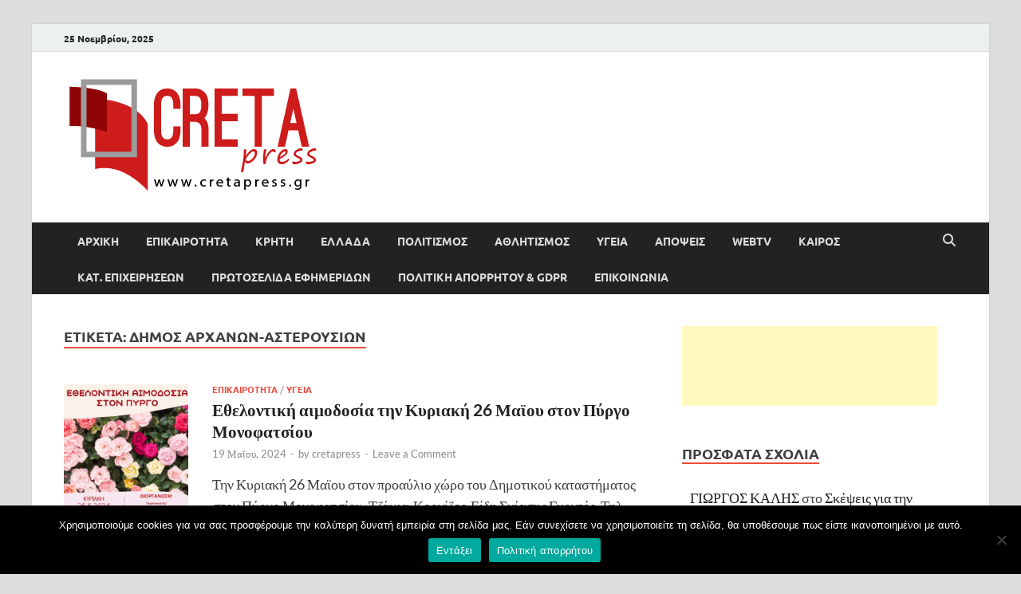

--- FILE ---
content_type: text/html; charset=UTF-8
request_url: https://cretapress.gr/tag/dimos-archanon-asteroysion/
body_size: 31215
content:
<!DOCTYPE html>
<html lang="el" class="no-js">
<head>
<meta charset="UTF-8">
<meta name="viewport" content="width=device-width, initial-scale=1">
<link rel="profile" href="http://gmpg.org/xfn/11">

<!-- Manifest added by SuperPWA - Progressive Web Apps Plugin For WordPress -->
<link rel="manifest" href="/superpwa-manifest.json">
<meta name="theme-color" content="#D5E0EB">
<meta name="mobile-web-app-capable" content="yes">
<meta name="apple-touch-fullscreen" content="yes">
<meta name="apple-mobile-web-app-title" content="Cretapress">
<meta name="application-name" content="Cretapress">
<meta name="apple-mobile-web-app-capable" content="yes">
<meta name="apple-mobile-web-app-status-bar-style" content="default">
<link rel="apple-touch-icon"  href="https://cretapress.gr/wp-content/uploads/2018/09/LOGO-WEB-600-315.png">
<link rel="apple-touch-icon" sizes="192x192" href="https://cretapress.gr/wp-content/uploads/2018/09/LOGO-WEB-600-315.png">
<!-- / SuperPWA.com -->
<script>(function(html){html.className = html.className.replace(/\bno-js\b/,'js')})(document.documentElement);</script>
<title>Δήμος Αρχανών-Αστερουσίων &#8211; Cretapress</title>
<meta name='robots' content='max-image-preview:large' />
	<style>img:is([sizes="auto" i], [sizes^="auto," i]) { contain-intrinsic-size: 3000px 1500px }</style>
	
<!-- Open Graph Meta Tags generated by Blog2Social 861 - https://www.blog2social.com -->
<meta property="og:title" content="Cretapress"/>
<meta property="og:description" content="Μπες και Δες!"/>
<meta property="og:url" content="/tag/dimos-archanon-asteroysion/"/>
<meta property="og:image" content="https://cretapress.gr/wp-content/uploads/2024/05/Messenger_creation_5d8eedac-e55a-42a0-ae09-e23d4f955ee4.jpeg"/>
<meta property="og:image:width" content="1587" />
<meta property="og:image:height" content="2245" />
<meta property="og:image:type" content="image/jpeg" />
<meta property="og:type" content="article"/>
<meta property="og:article:published_time" content="2024-05-19 12:02:46"/>
<meta property="og:article:modified_time" content="2024-05-19 12:02:46"/>
<meta property="og:article:tag" content="Αιματοκρίτης"/>
<meta property="og:article:tag" content="Δήμος Αρχανών-Αστερουσίων"/>
<meta property="og:article:tag" content="Δημοτική Κοινότητα Πύργου Μονοφατσίου"/>
<meta property="og:article:tag" content="Πολιτιστικοί σύλλογοι"/>
<meta property="og:article:tag" content="Πολιτιστικός σύλλογος Πλακιώτισσας"/>
<meta property="og:article:tag" content="Πολιτιστικός Σύλλογος Πύργου"/>
<meta property="og:article:tag" content="Τοπικές Κοινότητες"/>
<!-- Open Graph Meta Tags generated by Blog2Social 861 - https://www.blog2social.com -->

<!-- Twitter Card generated by Blog2Social 861 - https://www.blog2social.com -->
<meta name="twitter:card" content="summary">
<meta name="twitter:title" content="Cretapress"/>
<meta name="twitter:description" content="Μπες και Δες!"/>
<meta name="twitter:image" content="https://cretapress.gr/wp-content/uploads/2024/05/Messenger_creation_5d8eedac-e55a-42a0-ae09-e23d4f955ee4.jpeg"/>
<!-- Twitter Card generated by Blog2Social 861 - https://www.blog2social.com -->
<link rel='dns-prefetch' href='//static.addtoany.com' />
<link href='https://fonts.gstatic.com' crossorigin rel='preconnect' />
<link rel="alternate" type="application/rss+xml" title="Ροή RSS &raquo; Cretapress" href="https://cretapress.gr/feed/" />
<link rel="alternate" type="application/rss+xml" title="Ροή Σχολίων &raquo; Cretapress" href="https://cretapress.gr/comments/feed/" />
<link rel="alternate" type="application/rss+xml" title="Ετικέτα ροής Cretapress &raquo; Δήμος Αρχανών-Αστερουσίων" href="https://cretapress.gr/tag/dimos-archanon-asteroysion/feed/" />
<script type="text/javascript">
/* <![CDATA[ */
window._wpemojiSettings = {"baseUrl":"https:\/\/s.w.org\/images\/core\/emoji\/16.0.1\/72x72\/","ext":".png","svgUrl":"https:\/\/s.w.org\/images\/core\/emoji\/16.0.1\/svg\/","svgExt":".svg","source":{"concatemoji":"https:\/\/cretapress.gr\/wp-includes\/js\/wp-emoji-release.min.js?ver=6.8.3"}};
/*! This file is auto-generated */
!function(s,n){var o,i,e;function c(e){try{var t={supportTests:e,timestamp:(new Date).valueOf()};sessionStorage.setItem(o,JSON.stringify(t))}catch(e){}}function p(e,t,n){e.clearRect(0,0,e.canvas.width,e.canvas.height),e.fillText(t,0,0);var t=new Uint32Array(e.getImageData(0,0,e.canvas.width,e.canvas.height).data),a=(e.clearRect(0,0,e.canvas.width,e.canvas.height),e.fillText(n,0,0),new Uint32Array(e.getImageData(0,0,e.canvas.width,e.canvas.height).data));return t.every(function(e,t){return e===a[t]})}function u(e,t){e.clearRect(0,0,e.canvas.width,e.canvas.height),e.fillText(t,0,0);for(var n=e.getImageData(16,16,1,1),a=0;a<n.data.length;a++)if(0!==n.data[a])return!1;return!0}function f(e,t,n,a){switch(t){case"flag":return n(e,"\ud83c\udff3\ufe0f\u200d\u26a7\ufe0f","\ud83c\udff3\ufe0f\u200b\u26a7\ufe0f")?!1:!n(e,"\ud83c\udde8\ud83c\uddf6","\ud83c\udde8\u200b\ud83c\uddf6")&&!n(e,"\ud83c\udff4\udb40\udc67\udb40\udc62\udb40\udc65\udb40\udc6e\udb40\udc67\udb40\udc7f","\ud83c\udff4\u200b\udb40\udc67\u200b\udb40\udc62\u200b\udb40\udc65\u200b\udb40\udc6e\u200b\udb40\udc67\u200b\udb40\udc7f");case"emoji":return!a(e,"\ud83e\udedf")}return!1}function g(e,t,n,a){var r="undefined"!=typeof WorkerGlobalScope&&self instanceof WorkerGlobalScope?new OffscreenCanvas(300,150):s.createElement("canvas"),o=r.getContext("2d",{willReadFrequently:!0}),i=(o.textBaseline="top",o.font="600 32px Arial",{});return e.forEach(function(e){i[e]=t(o,e,n,a)}),i}function t(e){var t=s.createElement("script");t.src=e,t.defer=!0,s.head.appendChild(t)}"undefined"!=typeof Promise&&(o="wpEmojiSettingsSupports",i=["flag","emoji"],n.supports={everything:!0,everythingExceptFlag:!0},e=new Promise(function(e){s.addEventListener("DOMContentLoaded",e,{once:!0})}),new Promise(function(t){var n=function(){try{var e=JSON.parse(sessionStorage.getItem(o));if("object"==typeof e&&"number"==typeof e.timestamp&&(new Date).valueOf()<e.timestamp+604800&&"object"==typeof e.supportTests)return e.supportTests}catch(e){}return null}();if(!n){if("undefined"!=typeof Worker&&"undefined"!=typeof OffscreenCanvas&&"undefined"!=typeof URL&&URL.createObjectURL&&"undefined"!=typeof Blob)try{var e="postMessage("+g.toString()+"("+[JSON.stringify(i),f.toString(),p.toString(),u.toString()].join(",")+"));",a=new Blob([e],{type:"text/javascript"}),r=new Worker(URL.createObjectURL(a),{name:"wpTestEmojiSupports"});return void(r.onmessage=function(e){c(n=e.data),r.terminate(),t(n)})}catch(e){}c(n=g(i,f,p,u))}t(n)}).then(function(e){for(var t in e)n.supports[t]=e[t],n.supports.everything=n.supports.everything&&n.supports[t],"flag"!==t&&(n.supports.everythingExceptFlag=n.supports.everythingExceptFlag&&n.supports[t]);n.supports.everythingExceptFlag=n.supports.everythingExceptFlag&&!n.supports.flag,n.DOMReady=!1,n.readyCallback=function(){n.DOMReady=!0}}).then(function(){return e}).then(function(){var e;n.supports.everything||(n.readyCallback(),(e=n.source||{}).concatemoji?t(e.concatemoji):e.wpemoji&&e.twemoji&&(t(e.twemoji),t(e.wpemoji)))}))}((window,document),window._wpemojiSettings);
/* ]]> */
</script>

<link rel='stylesheet' id='twb-open-sans-css' href='https://fonts.googleapis.com/css?family=Open+Sans%3A300%2C400%2C500%2C600%2C700%2C800&#038;display=swap&#038;ver=6.8.3' type='text/css' media='all' />
<link rel='stylesheet' id='twbbwg-global-css' href='https://cretapress.gr/wp-content/plugins/photo-gallery/booster/assets/css/global.css?ver=1.0.0' type='text/css' media='all' />
<link rel='stylesheet' id='rtcl-public-css' href='https://cretapress.gr/wp-content/plugins/classified-listing/assets/css/rtcl-public.min.css?ver=5.2.2' type='text/css' media='all' />
<style id='rtcl-public-inline-css' type='text/css'>
:root{--rtcl-primary-color:#0066bf;--rtcl-link-color:#111111;--rtcl-link-hover-color:#0066bf;--rtcl-button-bg-color:#0066bf;--rtcl-button-color:#ffffff;--rtcl-button-hover-bg-color:#3065c1;}
.rtcl .rtcl-icon, 
							.rtcl-chat-form button.rtcl-chat-send, 
							.rtcl-chat-container a.rtcl-chat-card-link .rtcl-cc-content .rtcl-cc-listing-amount,
							.rtcl-chat-container ul.rtcl-messages-list .rtcl-message span.read-receipt-status .rtcl-icon.rtcl-read{color: #0066bf;}#rtcl-chat-modal {background-color: var(--rtcl-primary-color); border-color: var(--rtcl-primary-color)}#rtcl-compare-btn-wrap a.rtcl-compare-btn, .rtcl-btn, #rtcl-compare-panel-btn, .rtcl-chat-container ul.rtcl-messages-list .rtcl-message-wrap.own-message .rtcl-message-text, .rtcl-sold-out {background : var(--rtcl-primary-color);}.rtcl a{ color: var(--rtcl-link-color)}.rtcl a:hover{ color: var(--rtcl-link-hover-color)}.rtcl .rtcl-btn{ background-color: var(--rtcl-button-bg-color); border-color:var(--rtcl-button-bg-color); }.rtcl .rtcl-btn{ color: var(--rtcl-button-color); }[class*=rtcl-slider] [class*=swiper-button-],.rtcl-carousel-slider [class*=swiper-button-] { color: var(--rtcl-button-color); }.rtcl-pagination ul.page-numbers li span.page-numbers.current,.rtcl-pagination ul.page-numbers li a.page-numbers:hover{ background-color: var(--rtcl-button-hover-bg-color); }.rtcl .rtcl-btn:hover{ background-color: var(--rtcl-button-hover-bg-color); border-color: var(--rtcl-button-hover-bg-color); }
</style>
<style id='wp-emoji-styles-inline-css' type='text/css'>

	img.wp-smiley, img.emoji {
		display: inline !important;
		border: none !important;
		box-shadow: none !important;
		height: 1em !important;
		width: 1em !important;
		margin: 0 0.07em !important;
		vertical-align: -0.1em !important;
		background: none !important;
		padding: 0 !important;
	}
</style>
<link rel='stylesheet' id='wp-block-library-css' href='https://cretapress.gr/wp-includes/css/dist/block-library/style.min.css?ver=6.8.3' type='text/css' media='all' />
<style id='wp-block-library-theme-inline-css' type='text/css'>
.wp-block-audio :where(figcaption){color:#555;font-size:13px;text-align:center}.is-dark-theme .wp-block-audio :where(figcaption){color:#ffffffa6}.wp-block-audio{margin:0 0 1em}.wp-block-code{border:1px solid #ccc;border-radius:4px;font-family:Menlo,Consolas,monaco,monospace;padding:.8em 1em}.wp-block-embed :where(figcaption){color:#555;font-size:13px;text-align:center}.is-dark-theme .wp-block-embed :where(figcaption){color:#ffffffa6}.wp-block-embed{margin:0 0 1em}.blocks-gallery-caption{color:#555;font-size:13px;text-align:center}.is-dark-theme .blocks-gallery-caption{color:#ffffffa6}:root :where(.wp-block-image figcaption){color:#555;font-size:13px;text-align:center}.is-dark-theme :root :where(.wp-block-image figcaption){color:#ffffffa6}.wp-block-image{margin:0 0 1em}.wp-block-pullquote{border-bottom:4px solid;border-top:4px solid;color:currentColor;margin-bottom:1.75em}.wp-block-pullquote cite,.wp-block-pullquote footer,.wp-block-pullquote__citation{color:currentColor;font-size:.8125em;font-style:normal;text-transform:uppercase}.wp-block-quote{border-left:.25em solid;margin:0 0 1.75em;padding-left:1em}.wp-block-quote cite,.wp-block-quote footer{color:currentColor;font-size:.8125em;font-style:normal;position:relative}.wp-block-quote:where(.has-text-align-right){border-left:none;border-right:.25em solid;padding-left:0;padding-right:1em}.wp-block-quote:where(.has-text-align-center){border:none;padding-left:0}.wp-block-quote.is-large,.wp-block-quote.is-style-large,.wp-block-quote:where(.is-style-plain){border:none}.wp-block-search .wp-block-search__label{font-weight:700}.wp-block-search__button{border:1px solid #ccc;padding:.375em .625em}:where(.wp-block-group.has-background){padding:1.25em 2.375em}.wp-block-separator.has-css-opacity{opacity:.4}.wp-block-separator{border:none;border-bottom:2px solid;margin-left:auto;margin-right:auto}.wp-block-separator.has-alpha-channel-opacity{opacity:1}.wp-block-separator:not(.is-style-wide):not(.is-style-dots){width:100px}.wp-block-separator.has-background:not(.is-style-dots){border-bottom:none;height:1px}.wp-block-separator.has-background:not(.is-style-wide):not(.is-style-dots){height:2px}.wp-block-table{margin:0 0 1em}.wp-block-table td,.wp-block-table th{word-break:normal}.wp-block-table :where(figcaption){color:#555;font-size:13px;text-align:center}.is-dark-theme .wp-block-table :where(figcaption){color:#ffffffa6}.wp-block-video :where(figcaption){color:#555;font-size:13px;text-align:center}.is-dark-theme .wp-block-video :where(figcaption){color:#ffffffa6}.wp-block-video{margin:0 0 1em}:root :where(.wp-block-template-part.has-background){margin-bottom:0;margin-top:0;padding:1.25em 2.375em}
</style>
<style id='classic-theme-styles-inline-css' type='text/css'>
/*! This file is auto-generated */
.wp-block-button__link{color:#fff;background-color:#32373c;border-radius:9999px;box-shadow:none;text-decoration:none;padding:calc(.667em + 2px) calc(1.333em + 2px);font-size:1.125em}.wp-block-file__button{background:#32373c;color:#fff;text-decoration:none}
</style>
<link rel='stylesheet' id='simpleticker-css' href='https://cretapress.gr/wp-content/plugins/simple-ticker/css/marquee.css?ver=1.00' type='text/css' media='all' />
<style id='simpleticker-inline-css' type='text/css'>
.marquee > .marquee-inner { animation-duration: 20s; }
</style>
<style id='global-styles-inline-css' type='text/css'>
:root{--wp--preset--aspect-ratio--square: 1;--wp--preset--aspect-ratio--4-3: 4/3;--wp--preset--aspect-ratio--3-4: 3/4;--wp--preset--aspect-ratio--3-2: 3/2;--wp--preset--aspect-ratio--2-3: 2/3;--wp--preset--aspect-ratio--16-9: 16/9;--wp--preset--aspect-ratio--9-16: 9/16;--wp--preset--color--black: #000000;--wp--preset--color--cyan-bluish-gray: #abb8c3;--wp--preset--color--white: #ffffff;--wp--preset--color--pale-pink: #f78da7;--wp--preset--color--vivid-red: #cf2e2e;--wp--preset--color--luminous-vivid-orange: #ff6900;--wp--preset--color--luminous-vivid-amber: #fcb900;--wp--preset--color--light-green-cyan: #7bdcb5;--wp--preset--color--vivid-green-cyan: #00d084;--wp--preset--color--pale-cyan-blue: #8ed1fc;--wp--preset--color--vivid-cyan-blue: #0693e3;--wp--preset--color--vivid-purple: #9b51e0;--wp--preset--gradient--vivid-cyan-blue-to-vivid-purple: linear-gradient(135deg,rgba(6,147,227,1) 0%,rgb(155,81,224) 100%);--wp--preset--gradient--light-green-cyan-to-vivid-green-cyan: linear-gradient(135deg,rgb(122,220,180) 0%,rgb(0,208,130) 100%);--wp--preset--gradient--luminous-vivid-amber-to-luminous-vivid-orange: linear-gradient(135deg,rgba(252,185,0,1) 0%,rgba(255,105,0,1) 100%);--wp--preset--gradient--luminous-vivid-orange-to-vivid-red: linear-gradient(135deg,rgba(255,105,0,1) 0%,rgb(207,46,46) 100%);--wp--preset--gradient--very-light-gray-to-cyan-bluish-gray: linear-gradient(135deg,rgb(238,238,238) 0%,rgb(169,184,195) 100%);--wp--preset--gradient--cool-to-warm-spectrum: linear-gradient(135deg,rgb(74,234,220) 0%,rgb(151,120,209) 20%,rgb(207,42,186) 40%,rgb(238,44,130) 60%,rgb(251,105,98) 80%,rgb(254,248,76) 100%);--wp--preset--gradient--blush-light-purple: linear-gradient(135deg,rgb(255,206,236) 0%,rgb(152,150,240) 100%);--wp--preset--gradient--blush-bordeaux: linear-gradient(135deg,rgb(254,205,165) 0%,rgb(254,45,45) 50%,rgb(107,0,62) 100%);--wp--preset--gradient--luminous-dusk: linear-gradient(135deg,rgb(255,203,112) 0%,rgb(199,81,192) 50%,rgb(65,88,208) 100%);--wp--preset--gradient--pale-ocean: linear-gradient(135deg,rgb(255,245,203) 0%,rgb(182,227,212) 50%,rgb(51,167,181) 100%);--wp--preset--gradient--electric-grass: linear-gradient(135deg,rgb(202,248,128) 0%,rgb(113,206,126) 100%);--wp--preset--gradient--midnight: linear-gradient(135deg,rgb(2,3,129) 0%,rgb(40,116,252) 100%);--wp--preset--font-size--small: 13px;--wp--preset--font-size--medium: 20px;--wp--preset--font-size--large: 36px;--wp--preset--font-size--x-large: 42px;--wp--preset--spacing--20: 0.44rem;--wp--preset--spacing--30: 0.67rem;--wp--preset--spacing--40: 1rem;--wp--preset--spacing--50: 1.5rem;--wp--preset--spacing--60: 2.25rem;--wp--preset--spacing--70: 3.38rem;--wp--preset--spacing--80: 5.06rem;--wp--preset--shadow--natural: 6px 6px 9px rgba(0, 0, 0, 0.2);--wp--preset--shadow--deep: 12px 12px 50px rgba(0, 0, 0, 0.4);--wp--preset--shadow--sharp: 6px 6px 0px rgba(0, 0, 0, 0.2);--wp--preset--shadow--outlined: 6px 6px 0px -3px rgba(255, 255, 255, 1), 6px 6px rgba(0, 0, 0, 1);--wp--preset--shadow--crisp: 6px 6px 0px rgba(0, 0, 0, 1);}:where(.is-layout-flex){gap: 0.5em;}:where(.is-layout-grid){gap: 0.5em;}body .is-layout-flex{display: flex;}.is-layout-flex{flex-wrap: wrap;align-items: center;}.is-layout-flex > :is(*, div){margin: 0;}body .is-layout-grid{display: grid;}.is-layout-grid > :is(*, div){margin: 0;}:where(.wp-block-columns.is-layout-flex){gap: 2em;}:where(.wp-block-columns.is-layout-grid){gap: 2em;}:where(.wp-block-post-template.is-layout-flex){gap: 1.25em;}:where(.wp-block-post-template.is-layout-grid){gap: 1.25em;}.has-black-color{color: var(--wp--preset--color--black) !important;}.has-cyan-bluish-gray-color{color: var(--wp--preset--color--cyan-bluish-gray) !important;}.has-white-color{color: var(--wp--preset--color--white) !important;}.has-pale-pink-color{color: var(--wp--preset--color--pale-pink) !important;}.has-vivid-red-color{color: var(--wp--preset--color--vivid-red) !important;}.has-luminous-vivid-orange-color{color: var(--wp--preset--color--luminous-vivid-orange) !important;}.has-luminous-vivid-amber-color{color: var(--wp--preset--color--luminous-vivid-amber) !important;}.has-light-green-cyan-color{color: var(--wp--preset--color--light-green-cyan) !important;}.has-vivid-green-cyan-color{color: var(--wp--preset--color--vivid-green-cyan) !important;}.has-pale-cyan-blue-color{color: var(--wp--preset--color--pale-cyan-blue) !important;}.has-vivid-cyan-blue-color{color: var(--wp--preset--color--vivid-cyan-blue) !important;}.has-vivid-purple-color{color: var(--wp--preset--color--vivid-purple) !important;}.has-black-background-color{background-color: var(--wp--preset--color--black) !important;}.has-cyan-bluish-gray-background-color{background-color: var(--wp--preset--color--cyan-bluish-gray) !important;}.has-white-background-color{background-color: var(--wp--preset--color--white) !important;}.has-pale-pink-background-color{background-color: var(--wp--preset--color--pale-pink) !important;}.has-vivid-red-background-color{background-color: var(--wp--preset--color--vivid-red) !important;}.has-luminous-vivid-orange-background-color{background-color: var(--wp--preset--color--luminous-vivid-orange) !important;}.has-luminous-vivid-amber-background-color{background-color: var(--wp--preset--color--luminous-vivid-amber) !important;}.has-light-green-cyan-background-color{background-color: var(--wp--preset--color--light-green-cyan) !important;}.has-vivid-green-cyan-background-color{background-color: var(--wp--preset--color--vivid-green-cyan) !important;}.has-pale-cyan-blue-background-color{background-color: var(--wp--preset--color--pale-cyan-blue) !important;}.has-vivid-cyan-blue-background-color{background-color: var(--wp--preset--color--vivid-cyan-blue) !important;}.has-vivid-purple-background-color{background-color: var(--wp--preset--color--vivid-purple) !important;}.has-black-border-color{border-color: var(--wp--preset--color--black) !important;}.has-cyan-bluish-gray-border-color{border-color: var(--wp--preset--color--cyan-bluish-gray) !important;}.has-white-border-color{border-color: var(--wp--preset--color--white) !important;}.has-pale-pink-border-color{border-color: var(--wp--preset--color--pale-pink) !important;}.has-vivid-red-border-color{border-color: var(--wp--preset--color--vivid-red) !important;}.has-luminous-vivid-orange-border-color{border-color: var(--wp--preset--color--luminous-vivid-orange) !important;}.has-luminous-vivid-amber-border-color{border-color: var(--wp--preset--color--luminous-vivid-amber) !important;}.has-light-green-cyan-border-color{border-color: var(--wp--preset--color--light-green-cyan) !important;}.has-vivid-green-cyan-border-color{border-color: var(--wp--preset--color--vivid-green-cyan) !important;}.has-pale-cyan-blue-border-color{border-color: var(--wp--preset--color--pale-cyan-blue) !important;}.has-vivid-cyan-blue-border-color{border-color: var(--wp--preset--color--vivid-cyan-blue) !important;}.has-vivid-purple-border-color{border-color: var(--wp--preset--color--vivid-purple) !important;}.has-vivid-cyan-blue-to-vivid-purple-gradient-background{background: var(--wp--preset--gradient--vivid-cyan-blue-to-vivid-purple) !important;}.has-light-green-cyan-to-vivid-green-cyan-gradient-background{background: var(--wp--preset--gradient--light-green-cyan-to-vivid-green-cyan) !important;}.has-luminous-vivid-amber-to-luminous-vivid-orange-gradient-background{background: var(--wp--preset--gradient--luminous-vivid-amber-to-luminous-vivid-orange) !important;}.has-luminous-vivid-orange-to-vivid-red-gradient-background{background: var(--wp--preset--gradient--luminous-vivid-orange-to-vivid-red) !important;}.has-very-light-gray-to-cyan-bluish-gray-gradient-background{background: var(--wp--preset--gradient--very-light-gray-to-cyan-bluish-gray) !important;}.has-cool-to-warm-spectrum-gradient-background{background: var(--wp--preset--gradient--cool-to-warm-spectrum) !important;}.has-blush-light-purple-gradient-background{background: var(--wp--preset--gradient--blush-light-purple) !important;}.has-blush-bordeaux-gradient-background{background: var(--wp--preset--gradient--blush-bordeaux) !important;}.has-luminous-dusk-gradient-background{background: var(--wp--preset--gradient--luminous-dusk) !important;}.has-pale-ocean-gradient-background{background: var(--wp--preset--gradient--pale-ocean) !important;}.has-electric-grass-gradient-background{background: var(--wp--preset--gradient--electric-grass) !important;}.has-midnight-gradient-background{background: var(--wp--preset--gradient--midnight) !important;}.has-small-font-size{font-size: var(--wp--preset--font-size--small) !important;}.has-medium-font-size{font-size: var(--wp--preset--font-size--medium) !important;}.has-large-font-size{font-size: var(--wp--preset--font-size--large) !important;}.has-x-large-font-size{font-size: var(--wp--preset--font-size--x-large) !important;}
:where(.wp-block-post-template.is-layout-flex){gap: 1.25em;}:where(.wp-block-post-template.is-layout-grid){gap: 1.25em;}
:where(.wp-block-columns.is-layout-flex){gap: 2em;}:where(.wp-block-columns.is-layout-grid){gap: 2em;}
:root :where(.wp-block-pullquote){font-size: 1.5em;line-height: 1.6;}
</style>
<link rel='stylesheet' id='contact-form-7-css' href='https://cretapress.gr/wp-content/plugins/contact-form-7/includes/css/styles.css?ver=6.1.3' type='text/css' media='all' />
<link rel='stylesheet' id='cookie-notice-front-css' href='https://cretapress.gr/wp-content/plugins/cookie-notice/css/front.min.css?ver=2.5.8' type='text/css' media='all' />
<link rel='stylesheet' id='dashicons-css' href='https://cretapress.gr/wp-includes/css/dashicons.min.css?ver=6.8.3' type='text/css' media='all' />
<link rel='stylesheet' id='bwg_fonts-css' href='https://cretapress.gr/wp-content/plugins/photo-gallery/css/bwg-fonts/fonts.css?ver=0.0.1' type='text/css' media='all' />
<link rel='stylesheet' id='sumoselect-css' href='https://cretapress.gr/wp-content/plugins/photo-gallery/css/sumoselect.min.css?ver=3.4.6' type='text/css' media='all' />
<link rel='stylesheet' id='mCustomScrollbar-css' href='https://cretapress.gr/wp-content/plugins/photo-gallery/css/jquery.mCustomScrollbar.min.css?ver=3.1.5' type='text/css' media='all' />
<link rel='stylesheet' id='bwg_frontend-css' href='https://cretapress.gr/wp-content/plugins/photo-gallery/css/styles.min.css?ver=1.8.35' type='text/css' media='all' />
<link rel='stylesheet' id='simple-youtube-responsive-css' href='https://cretapress.gr/wp-content/plugins/simple-youtube-responsive/css/yt-responsive.css?ver=3.2.5' type='text/css' media='all' />
<link rel='stylesheet' id='usp_style-css' href='https://cretapress.gr/wp-content/plugins/user-submitted-posts/resources/usp.css?ver=20250329' type='text/css' media='all' />
<link rel='stylesheet' id='widgetopts-styles-css' href='https://cretapress.gr/wp-content/plugins/widget-options/assets/css/widget-options.css?ver=4.1.3' type='text/css' media='all' />
<link rel='stylesheet' id='ivory-search-styles-css' href='https://cretapress.gr/wp-content/plugins/add-search-to-menu/public/css/ivory-search.min.css?ver=5.5.12' type='text/css' media='all' />
<link rel='stylesheet' id='hitmag-pro-font-awesome-css' href='https://cretapress.gr/wp-content/themes/hitmag-pro/css/all.min.css?ver=6.5.1' type='text/css' media='all' />
<link rel='stylesheet' id='hitmag-pro-style-css' href='https://cretapress.gr/wp-content/themes/hitmag-pro/style.css?ver=1.5.1' type='text/css' media='all' />
<link rel='stylesheet' id='jquery-magnific-popup-css' href='https://cretapress.gr/wp-content/themes/hitmag-pro/css/magnific-popup.css?ver=6.8.3' type='text/css' media='all' />
<link rel='stylesheet' id='gb-frontend-block-css' href='https://cretapress.gr/wp-content/plugins/classified-listing/assets/css/gb-frontend-block.css?ver=5.2.2' type='text/css' media='all' />
<link rel='stylesheet' id='addtoany-css' href='https://cretapress.gr/wp-content/plugins/add-to-any/addtoany.min.css?ver=1.16' type='text/css' media='all' />
<script type="text/javascript" src="https://cretapress.gr/wp-includes/js/jquery/jquery.min.js?ver=3.7.1" id="jquery-core-js"></script>
<script type="text/javascript" src="https://cretapress.gr/wp-includes/js/jquery/jquery-migrate.min.js?ver=3.4.1" id="jquery-migrate-js"></script>
<script type="text/javascript" src="https://cretapress.gr/wp-content/plugins/photo-gallery/booster/assets/js/circle-progress.js?ver=1.2.2" id="twbbwg-circle-js"></script>
<script type="text/javascript" id="twbbwg-global-js-extra">
/* <![CDATA[ */
var twb = {"nonce":"b756f7643f","ajax_url":"https:\/\/cretapress.gr\/wp-admin\/admin-ajax.php","plugin_url":"https:\/\/cretapress.gr\/wp-content\/plugins\/photo-gallery\/booster","href":"https:\/\/cretapress.gr\/wp-admin\/admin.php?page=twbbwg_photo-gallery"};
var twb = {"nonce":"b756f7643f","ajax_url":"https:\/\/cretapress.gr\/wp-admin\/admin-ajax.php","plugin_url":"https:\/\/cretapress.gr\/wp-content\/plugins\/photo-gallery\/booster","href":"https:\/\/cretapress.gr\/wp-admin\/admin.php?page=twbbwg_photo-gallery"};
/* ]]> */
</script>
<script type="text/javascript" src="https://cretapress.gr/wp-content/plugins/photo-gallery/booster/assets/js/global.js?ver=1.0.0" id="twbbwg-global-js"></script>
<script type="text/javascript" src="https://cretapress.gr/wp-includes/js/dist/vendor/moment.min.js?ver=2.30.1" id="moment-js"></script>
<script type="text/javascript" id="moment-js-after">
/* <![CDATA[ */
moment.updateLocale( 'el', {"months":["\u0399\u03b1\u03bd\u03bf\u03c5\u03ac\u03c1\u03b9\u03bf\u03c2","\u03a6\u03b5\u03b2\u03c1\u03bf\u03c5\u03ac\u03c1\u03b9\u03bf\u03c2","\u039c\u03ac\u03c1\u03c4\u03b9\u03bf\u03c2","\u0391\u03c0\u03c1\u03af\u03bb\u03b9\u03bf\u03c2","\u039c\u03ac\u03b9\u03bf\u03c2","\u0399\u03bf\u03cd\u03bd\u03b9\u03bf\u03c2","\u0399\u03bf\u03cd\u03bb\u03b9\u03bf\u03c2","\u0391\u03cd\u03b3\u03bf\u03c5\u03c3\u03c4\u03bf\u03c2","\u03a3\u03b5\u03c0\u03c4\u03ad\u03bc\u03b2\u03c1\u03b9\u03bf\u03c2","\u039f\u03ba\u03c4\u03ce\u03b2\u03c1\u03b9\u03bf\u03c2","\u039d\u03bf\u03ad\u03bc\u03b2\u03c1\u03b9\u03bf\u03c2","\u0394\u03b5\u03ba\u03ad\u03bc\u03b2\u03c1\u03b9\u03bf\u03c2"],"monthsShort":["\u0399\u03b1\u03bd","\u03a6\u03b5\u03b2","\u039c\u03b1\u03c1","\u0391\u03c0\u03c1","\u039c\u03ac\u03b9","\u0399\u03bf\u03cd\u03bd","\u0399\u03bf\u03cd\u03bb","\u0391\u03c5\u03b3","\u03a3\u03b5\u03c0","\u039f\u03ba\u03c4","\u039d\u03bf\u03ad","\u0394\u03b5\u03ba"],"weekdays":["\u039a\u03c5\u03c1\u03b9\u03b1\u03ba\u03ae","\u0394\u03b5\u03c5\u03c4\u03ad\u03c1\u03b1","\u03a4\u03c1\u03af\u03c4\u03b7","\u03a4\u03b5\u03c4\u03ac\u03c1\u03c4\u03b7","\u03a0\u03ad\u03bc\u03c0\u03c4\u03b7","\u03a0\u03b1\u03c1\u03b1\u03c3\u03ba\u03b5\u03c5\u03ae","\u03a3\u03ac\u03b2\u03b2\u03b1\u03c4\u03bf"],"weekdaysShort":["\u039a\u03c5","\u0394\u03b5","\u03a4\u03c1","\u03a4\u03b5","\u03a0\u03b5","\u03a0\u03b1","\u03a3\u03b1"],"week":{"dow":1},"longDateFormat":{"LT":"g:i a","LTS":null,"L":null,"LL":"F j, Y","LLL":"j F Y g:i a","LLLL":null}} );
/* ]]> */
</script>
<script type="text/javascript" src="https://cretapress.gr/wp-content/plugins/classified-listing/assets/vendor/daterangepicker/daterangepicker.js?ver=3.0.5" id="daterangepicker-js"></script>
<script type="text/javascript" src="https://cretapress.gr/wp-content/plugins/classified-listing/assets/js/rtcl-common.min.js?ver=5.2.2" id="rtcl-common-js"></script>
<script type="text/javascript" id="addtoany-core-js-before">
/* <![CDATA[ */
window.a2a_config=window.a2a_config||{};a2a_config.callbacks=[];a2a_config.overlays=[];a2a_config.templates={};a2a_localize = {
	Share: "Μοιραστείτε",
	Save: "Αποθήκευση",
	Subscribe: "Εγγραφείτε",
	Email: "Email",
	Bookmark: "Προσθήκη στα Αγαπημένα",
	ShowAll: "Προβολή όλων",
	ShowLess: "Προβολή λιγότερων",
	FindServices: "Αναζήτηση υπηρεσίας(ιών)",
	FindAnyServiceToAddTo: "Άμεση προσθήκη κάθε υπηρεσίας",
	PoweredBy: "Powered by",
	ShareViaEmail: "Μοιραστείτε μέσω e-mail",
	SubscribeViaEmail: "Εγγραφείτε μέσω e-mail",
	BookmarkInYourBrowser: "Προσθήκη στα Αγαπημένα μέσα από τον σελιδοδείκτη σας",
	BookmarkInstructions: "Πατήστε Ctrl+D or \u2318+D για να προσθέσετε τη σελίδα στα Αγαπημένα σας",
	AddToYourFavorites: "Προσθήκη στα Αγαπημένα",
	SendFromWebOrProgram: "Αποστολή από οποιοδήποτε e-mail διεύθυνση ή e-mail πρόγραμμα",
	EmailProgram: "E-mail πρόγραμμα",
	More: "Περισσότερα &#8230;",
	ThanksForSharing: "Ευχαριστώ για την κοινοποίηση!",
	ThanksForFollowing: "Ευχαριστώ που με ακολουθείτε!"
};
/* ]]> */
</script>
<script type="text/javascript" defer src="https://static.addtoany.com/menu/page.js" id="addtoany-core-js"></script>
<script type="text/javascript" defer src="https://cretapress.gr/wp-content/plugins/add-to-any/addtoany.min.js?ver=1.1" id="addtoany-jquery-js"></script>
<script type="text/javascript" id="cookie-notice-front-js-before">
/* <![CDATA[ */
var cnArgs = {"ajaxUrl":"https:\/\/cretapress.gr\/wp-admin\/admin-ajax.php","nonce":"fc042c25f1","hideEffect":"fade","position":"bottom","onScroll":false,"onScrollOffset":100,"onClick":false,"cookieName":"cookie_notice_accepted","cookieTime":2592000,"cookieTimeRejected":2592000,"globalCookie":false,"redirection":false,"cache":true,"revokeCookies":false,"revokeCookiesOpt":"automatic"};
/* ]]> */
</script>
<script type="text/javascript" src="https://cretapress.gr/wp-content/plugins/cookie-notice/js/front.min.js?ver=2.5.8" id="cookie-notice-front-js"></script>
<script type="text/javascript" src="https://cretapress.gr/wp-content/plugins/photo-gallery/js/jquery.sumoselect.min.js?ver=3.4.6" id="sumoselect-js"></script>
<script type="text/javascript" src="https://cretapress.gr/wp-content/plugins/photo-gallery/js/tocca.min.js?ver=2.0.9" id="bwg_mobile-js"></script>
<script type="text/javascript" src="https://cretapress.gr/wp-content/plugins/photo-gallery/js/jquery.mCustomScrollbar.concat.min.js?ver=3.1.5" id="mCustomScrollbar-js"></script>
<script type="text/javascript" src="https://cretapress.gr/wp-content/plugins/photo-gallery/js/jquery.fullscreen.min.js?ver=0.6.0" id="jquery-fullscreen-js"></script>
<script type="text/javascript" id="bwg_frontend-js-extra">
/* <![CDATA[ */
var bwg_objectsL10n = {"bwg_field_required":"field is required.","bwg_mail_validation":"This is not a valid email address.","bwg_search_result":"There are no images matching your search.","bwg_select_tag":"Select Tag","bwg_order_by":"Order By","bwg_search":"Search","bwg_show_ecommerce":"Show Ecommerce","bwg_hide_ecommerce":"Hide Ecommerce","bwg_show_comments":"Show Comments","bwg_hide_comments":"Hide Comments","bwg_restore":"Restore","bwg_maximize":"Maximize","bwg_fullscreen":"Fullscreen","bwg_exit_fullscreen":"Exit Fullscreen","bwg_search_tag":"SEARCH...","bwg_tag_no_match":"No tags found","bwg_all_tags_selected":"All tags selected","bwg_tags_selected":"tags selected","play":"Play","pause":"Pause","is_pro":"","bwg_play":"Play","bwg_pause":"Pause","bwg_hide_info":"Hide info","bwg_show_info":"Show info","bwg_hide_rating":"Hide rating","bwg_show_rating":"Show rating","ok":"Ok","cancel":"Cancel","select_all":"Select all","lazy_load":"0","lazy_loader":"https:\/\/cretapress.gr\/wp-content\/plugins\/photo-gallery\/images\/ajax_loader.png","front_ajax":"0","bwg_tag_see_all":"see all tags","bwg_tag_see_less":"see less tags"};
/* ]]> */
</script>
<script type="text/javascript" src="https://cretapress.gr/wp-content/plugins/photo-gallery/js/scripts.min.js?ver=1.8.35" id="bwg_frontend-js"></script>
<script type="text/javascript" src="https://cretapress.gr/wp-content/plugins/user-submitted-posts/resources/jquery.chosen.js?ver=20250329" id="usp_chosen-js"></script>
<script type="text/javascript" src="https://cretapress.gr/wp-content/plugins/user-submitted-posts/resources/jquery.cookie.js?ver=20250329" id="usp_cookie-js"></script>
<script type="text/javascript" src="https://cretapress.gr/wp-content/plugins/user-submitted-posts/resources/jquery.parsley.min.js?ver=20250329" id="usp_parsley-js"></script>
<script type="text/javascript" id="usp_core-js-before">
/* <![CDATA[ */
var usp_custom_field = "usp_custom_field"; var usp_custom_field_2 = ""; var usp_custom_checkbox = "usp_custom_checkbox"; var usp_case_sensitivity = "false"; var usp_min_images = 0; var usp_max_images = 3; var usp_parsley_error = "\u039b\u03b1\u03bd\u03b8\u03b1\u03c3\u03bc\u03ad\u03bd\u03b7 \u03b1\u03c0\u03ac\u03bd\u03c4\u03b7\u03c3\u03b7."; var usp_multiple_cats = 1; var usp_existing_tags = 0; var usp_recaptcha_disp = "hide"; var usp_recaptcha_vers = "2"; var usp_recaptcha_key = ""; var challenge_nonce = "ed9535a617"; var ajax_url = "https:\/\/cretapress.gr\/wp-admin\/admin-ajax.php"; 
/* ]]> */
</script>
<script type="text/javascript" src="https://cretapress.gr/wp-content/plugins/user-submitted-posts/resources/jquery.usp.core.js?ver=20250329" id="usp_core-js"></script>
<!--[if lt IE 9]>
<script type="text/javascript" src="https://cretapress.gr/wp-content/themes/hitmag-pro/js/html5shiv.min.js?ver=6.8.3" id="html5shiv-js"></script>
<![endif]-->
<script type="text/javascript" src="https://cretapress.gr/wp-includes/js/imagesloaded.min.js?ver=5.0.0" id="imagesloaded-js"></script>
<script type="text/javascript" src="https://cretapress.gr/wp-content/plugins/classified-listing/assets/vendor/swiper/swiper-bundle.min.js?ver=7.4.1" id="swiper-js"></script>
<link rel="https://api.w.org/" href="https://cretapress.gr/wp-json/" /><link rel="alternate" title="JSON" type="application/json" href="https://cretapress.gr/wp-json/wp/v2/tags/117" /><meta name="generator" content="WordPress 6.8.3" />
<meta name="viewport" content="initial-scale=1, viewport-fit=cover">
<style type="text/css">.recentcomments a{display:inline !important;padding:0 !important;margin:0 !important;}</style>      <meta name="onesignal" content="wordpress-plugin"/>
            <script>

      window.OneSignalDeferred = window.OneSignalDeferred || [];

      OneSignalDeferred.push(function(OneSignal) {
        var oneSignal_options = {};
        window._oneSignalInitOptions = oneSignal_options;

        oneSignal_options['serviceWorkerParam'] = { scope: '/' };
oneSignal_options['serviceWorkerPath'] = 'OneSignalSDKWorker.js.php';

        OneSignal.Notifications.setDefaultUrl("https://cretapress.gr");

        oneSignal_options['wordpress'] = true;
oneSignal_options['appId'] = '7af9ad3c-6a71-4245-abd1-0a9ccd770f3f';
oneSignal_options['allowLocalhostAsSecureOrigin'] = true;
oneSignal_options['welcomeNotification'] = { };
oneSignal_options['welcomeNotification']['title'] = "Καλώς ήρθατε στις ενημερώσεις του Cretapress";
oneSignal_options['welcomeNotification']['message'] = "Ευχαριστούμε για την αποδοχή!";
oneSignal_options['path'] = "https://cretapress.gr/wp-content/plugins/onesignal-free-web-push-notifications/sdk_files/";
oneSignal_options['safari_web_id'] = "web.onesignal.auto.1f7edc6b-077e-4a04-b244-6d0a0c671761";
oneSignal_options['promptOptions'] = { };
oneSignal_options['promptOptions']['actionMessage'] = "Θέλετε να ενημερώνεστε άμεσα από το Cretapress?";
oneSignal_options['promptOptions']['acceptButtonText'] = "ΝΑΙ";
oneSignal_options['promptOptions']['cancelButtonText'] = "ΟΧΙ ΤΩΡΑ";
oneSignal_options['promptOptions']['siteName'] = "https://cretapress.gr";
oneSignal_options['promptOptions']['autoAcceptTitle'] = "ΑΠΟΔΟΧΗ";
oneSignal_options['notifyButton'] = { };
oneSignal_options['notifyButton']['enable'] = true;
oneSignal_options['notifyButton']['position'] = 'bottom-left';
oneSignal_options['notifyButton']['theme'] = 'default';
oneSignal_options['notifyButton']['size'] = 'small';
oneSignal_options['notifyButton']['showCredit'] = true;
oneSignal_options['notifyButton']['text'] = {};
oneSignal_options['notifyButton']['text']['tip.state.unsubscribed'] = 'Εγγραφή στις ενημερώσεις';
oneSignal_options['notifyButton']['text']['tip.state.subscribed'] = 'Εγγραφτήκατε για άμεση ενημέρωση!';
oneSignal_options['notifyButton']['text']['message.action.subscribed'] = 'Ευχαριστούμε για την εγγραφή!';
oneSignal_options['notifyButton']['text']['message.action.unsubscribed'] = 'Απεγγραφή επιτυχώς';
oneSignal_options['notifyButton']['text']['dialog.main.title'] = 'www.cretapress.gr';
oneSignal_options['notifyButton']['text']['dialog.main.button.subscribe'] = 'Εγγραφή';
oneSignal_options['notifyButton']['text']['dialog.main.button.unsubscribe'] = 'Αππεγγραφή απο τις ενημερώσεις';
oneSignal_options['notifyButton']['offset'] = {};
oneSignal_options['notifyButton']['offset']['bottom'] = '80px';
oneSignal_options['notifyButton']['offset']['left'] = '1px';
              OneSignal.init(window._oneSignalInitOptions);
              OneSignal.Slidedown.promptPush()      });

      function documentInitOneSignal() {
        var oneSignal_elements = document.getElementsByClassName("OneSignal-prompt");

        var oneSignalLinkClickHandler = function(event) { OneSignal.Notifications.requestPermission(); event.preventDefault(); };        for(var i = 0; i < oneSignal_elements.length; i++)
          oneSignal_elements[i].addEventListener('click', oneSignalLinkClickHandler, false);
      }

      if (document.readyState === 'complete') {
           documentInitOneSignal();
      }
      else {
           window.addEventListener("load", function(event){
               documentInitOneSignal();
          });
      }
    </script>
	<style type="text/css">
			.site-title,
		.site-description {
			position: absolute;
			clip: rect(1px, 1px, 1px, 1px);
		}
		
		</style>
	<link rel="icon" href="https://cretapress.gr/wp-content/uploads/2019/09/cropped-FAVICON-1-32x32.png" sizes="32x32" />
<link rel="icon" href="https://cretapress.gr/wp-content/uploads/2019/09/cropped-FAVICON-1-192x192.png" sizes="192x192" />
<meta name="msapplication-TileImage" content="https://cretapress.gr/wp-content/uploads/2019/09/cropped-FAVICON-1-270x270.png" />
<style id="kirki-inline-styles">.site-title{font-family:Open Sans;font-size:36px;font-weight:700;line-height:1.3;}body{font-family:Lato;font-size:18px;font-weight:400;line-height:1.5;color:#404040;}#hm-tabs .hm-tab-anchor,.arc-page-title,.cat-links,.elementor-widget-container h5,.footer-widget-title,.hm-top-bar,.is-style-hitmag-widget-title,.main-navigation,.post-navigation .meta-nav,.srch-page-title,.widget-title,.widgettitle,.woocommerce div.product .woocommerce-tabs .panel h2, .related > h2, .woocommerce-checkout h3, .cart_totals h2{font-family:Ubuntu;font-weight:700;}#hm-search-form .search-form .search-submit,.th-readmore,.wp-block-search .wp-block-search__button,a.hm-viewall,button, input[type="button"], input[type="reset"], input[type="submit"]{font-family:Ubuntu;font-weight:700;}.main-navigation ul{font-size:14px;}h1,h2,h3,h4,h5,h6{font-family:Lato;font-weight:700;}h1{font-size:36px;}h2{font-size:32px;}h3{font-size:28px;}h4{font-size:24px;}h5{font-size:20px;}h6{font-size:16px;}.hitmag-wrapper{background-color:#ffffff;}.site-title a:hover{color:#222222;}.site-header{background-color:#ffffff;}.hitmag-page .entry-title,.hitmag-post .entry-title a,.hitmag-single .entry-title,.hmb-entry-title a,.hms-title a,.hmw-grid-post .post-title a,.widget_post_views_counter_list_widget a.post-title,.woocommerce-loop-product__title{color:#222222;}.hitmag-post .entry-meta,.hitmag-post .entry-meta a,.hitmag-single .entry-meta,.hitmag-single .entry-meta a,.hmb-entry-meta, .hms-meta, .hmb-entry-meta a, .hms-meta a{color:#888888;}a{color:#3498DB;}a:hover{color:#e74c3c;}#hm-search-form .search-form .search-submit,.search-form .search-submit,.th-readmore,.wp-block-search .wp-block-search__button,a.hm-viewall,button,input[type="button"],input[type="reset"],input[type="submit"]{background-color:#e74c3c;}#hm-search-form .search-form .search-submit,.footer-widget-area a.hm-viewall,.footer-widget-area a.hm-viewall:visited,.search-form .search-submit,.th-readmore,.th-readmore:active,.th-readmore:focus,.th-readmore:visited,.wp-block-search .wp-block-search__button,a.hm-viewall,a.hm-viewall:visited,button,input[type="button"],input[type="reset"],input[type="submit"]{color:#ffffff;}#hm-search-form .search-form .search-submit:hover,.footer-widget-area a.hm-viewall:hover,.search-form .search-submit:hover,.th-readmore:hover,.wp-block-search .wp-block-search__button:hover,a.hm-viewall:hover,button:hover,input[type="button"]:hover,input[type="reset"]:hover,input[type="submit"]:hover{background-color:#222222;color:#ffffff;}.hm-nav-container,.main-navigation,.main-navigation ul ul.toggled-on{background-color:#222222;}.dropdown-toggle,.hm-search-button-icon,.main-navigation a,.main-navigation ul ul.toggled-on a,.menu-toggle{color:#dddddd;}.main-navigation .current-menu-ancestor > a,.main-navigation .current-menu-item > a,.main-navigation .current_page_ancestor > a,.main-navigation .current_page_item > a,.main-navigation a:hover,.main-navigation ul ul.toggled-on a:hover,.menu-toggle,.menu-toggle:focus,.menu-toggle:hover{background-color:#E74C3C;}.dropdown-toggle:hover,.main-navigation .current-menu-ancestor > a,.main-navigation .current-menu-item > a,.main-navigation .current_page_ancestor > a,.main-navigation .current_page_item > a,.main-navigation a:hover,.main-navigation ul ul.toggled-on a:hover,.menu-toggle,.menu-toggle:hover{color:#ffffff;}.main-navigation ul ul{background-color:#333333;}.main-navigation ul ul a{color:#dddddd;}.main-navigation ul ul .current-menu-ancestor > a,.main-navigation ul ul .current-menu-item > a,.main-navigation ul ul .current_page_ancestor > a,.main-navigation ul ul .current_page_item > a,.main-navigation ul ul a:hover{background-color:#E74C3C;color:#ffffff;}.hm-top-bar,.hm-topnavbutton{background-color:#ECF0F1;}#top-nav-button,.hm-top-bar,.top-navigation a{color:#222222;}#top-nav-button:hover,.top-navigation .current-menu-ancestor > a,.top-navigation .current-menu-item > a,.top-navigation .current_page_ancestor > a,.top-navigation .current_page_item > a,.top-navigation a:hover{color:#e74c3c;}.responsive-topnav,.top-navigation ul ul{background-color:#ECF0F1;}.responsive-topnav li a,.top-navigation ul ul a{color:#222222;}.responsive-topnav ul#top-menu li a:hover,.top-navigation ul ul .current-menu-ancestor > a,.top-navigation ul ul .current-menu-item > a,.top-navigation ul ul .current_page_ancestor > a,.top-navigation ul ul .current_page_item > a,.top-navigation ul ul a:hover{background-color:#E74C3C;}.responsive-topnav li a:hover,.top-navigation ul ul .current-menu-ancestor > a,.top-navigation ul ul .current-menu-item > a,.top-navigation ul ul .current_page_ancestor > a,.top-navigation ul ul .current_page_item > a,.top-navigation ul ul a:hover{color:#ffffff;}.site-footer{background-color:#222222;}.footer-widget-title{color:#eeeeee;}.footer-widget-area,.footer-widget-area .hmb-entry-meta,.footer-widget-area .hmb-entry-meta a,.footer-widget-area .hmb-entry-summary,.footer-widget-area .hms-meta,.footer-widget-area .hms-meta a{color:#cccccc;}.footer-widget-area .hmb-entry-title a,.footer-widget-area .hms-title a,.footer-widget-area .hmw-grid-post .post-title a,.footer-widget-area .widget a,.footer-widget-area a{color:#dddddd;}.footer-navigation ul li a:hover,.footer-widget-area .hmb-entry-meta a:hover,.footer-widget-area .hmb-entry-title a:hover,.footer-widget-area .hms-meta a:hover,.footer-widget-area .hms-title a:hover,.footer-widget-area .hmw-grid-post .post-title a:hover,.footer-widget-area .widget a:hover,.footer-widget-area a:hover,.site-info a:hover{color:#e74c3c;}.site-info{background-color:#111111;}.site-info,.site-info a{color:#ffffff;}/* cyrillic-ext */
@font-face {
  font-family: 'Open Sans';
  font-style: normal;
  font-weight: 700;
  font-stretch: 100%;
  font-display: swap;
  src: url(https://cretapress.gr/wp-content/fonts/open-sans/memSYaGs126MiZpBA-UvWbX2vVnXBbObj2OVZyOOSr4dVJWUgsg-1x4taVIGxA.woff2) format('woff2');
  unicode-range: U+0460-052F, U+1C80-1C8A, U+20B4, U+2DE0-2DFF, U+A640-A69F, U+FE2E-FE2F;
}
/* cyrillic */
@font-face {
  font-family: 'Open Sans';
  font-style: normal;
  font-weight: 700;
  font-stretch: 100%;
  font-display: swap;
  src: url(https://cretapress.gr/wp-content/fonts/open-sans/memSYaGs126MiZpBA-UvWbX2vVnXBbObj2OVZyOOSr4dVJWUgsg-1x4kaVIGxA.woff2) format('woff2');
  unicode-range: U+0301, U+0400-045F, U+0490-0491, U+04B0-04B1, U+2116;
}
/* greek-ext */
@font-face {
  font-family: 'Open Sans';
  font-style: normal;
  font-weight: 700;
  font-stretch: 100%;
  font-display: swap;
  src: url(https://cretapress.gr/wp-content/fonts/open-sans/memSYaGs126MiZpBA-UvWbX2vVnXBbObj2OVZyOOSr4dVJWUgsg-1x4saVIGxA.woff2) format('woff2');
  unicode-range: U+1F00-1FFF;
}
/* greek */
@font-face {
  font-family: 'Open Sans';
  font-style: normal;
  font-weight: 700;
  font-stretch: 100%;
  font-display: swap;
  src: url(https://cretapress.gr/wp-content/fonts/open-sans/memSYaGs126MiZpBA-UvWbX2vVnXBbObj2OVZyOOSr4dVJWUgsg-1x4jaVIGxA.woff2) format('woff2');
  unicode-range: U+0370-0377, U+037A-037F, U+0384-038A, U+038C, U+038E-03A1, U+03A3-03FF;
}
/* hebrew */
@font-face {
  font-family: 'Open Sans';
  font-style: normal;
  font-weight: 700;
  font-stretch: 100%;
  font-display: swap;
  src: url(https://cretapress.gr/wp-content/fonts/open-sans/memSYaGs126MiZpBA-UvWbX2vVnXBbObj2OVZyOOSr4dVJWUgsg-1x4iaVIGxA.woff2) format('woff2');
  unicode-range: U+0307-0308, U+0590-05FF, U+200C-2010, U+20AA, U+25CC, U+FB1D-FB4F;
}
/* math */
@font-face {
  font-family: 'Open Sans';
  font-style: normal;
  font-weight: 700;
  font-stretch: 100%;
  font-display: swap;
  src: url(https://cretapress.gr/wp-content/fonts/open-sans/memSYaGs126MiZpBA-UvWbX2vVnXBbObj2OVZyOOSr4dVJWUgsg-1x5caVIGxA.woff2) format('woff2');
  unicode-range: U+0302-0303, U+0305, U+0307-0308, U+0310, U+0312, U+0315, U+031A, U+0326-0327, U+032C, U+032F-0330, U+0332-0333, U+0338, U+033A, U+0346, U+034D, U+0391-03A1, U+03A3-03A9, U+03B1-03C9, U+03D1, U+03D5-03D6, U+03F0-03F1, U+03F4-03F5, U+2016-2017, U+2034-2038, U+203C, U+2040, U+2043, U+2047, U+2050, U+2057, U+205F, U+2070-2071, U+2074-208E, U+2090-209C, U+20D0-20DC, U+20E1, U+20E5-20EF, U+2100-2112, U+2114-2115, U+2117-2121, U+2123-214F, U+2190, U+2192, U+2194-21AE, U+21B0-21E5, U+21F1-21F2, U+21F4-2211, U+2213-2214, U+2216-22FF, U+2308-230B, U+2310, U+2319, U+231C-2321, U+2336-237A, U+237C, U+2395, U+239B-23B7, U+23D0, U+23DC-23E1, U+2474-2475, U+25AF, U+25B3, U+25B7, U+25BD, U+25C1, U+25CA, U+25CC, U+25FB, U+266D-266F, U+27C0-27FF, U+2900-2AFF, U+2B0E-2B11, U+2B30-2B4C, U+2BFE, U+3030, U+FF5B, U+FF5D, U+1D400-1D7FF, U+1EE00-1EEFF;
}
/* symbols */
@font-face {
  font-family: 'Open Sans';
  font-style: normal;
  font-weight: 700;
  font-stretch: 100%;
  font-display: swap;
  src: url(https://cretapress.gr/wp-content/fonts/open-sans/memSYaGs126MiZpBA-UvWbX2vVnXBbObj2OVZyOOSr4dVJWUgsg-1x5OaVIGxA.woff2) format('woff2');
  unicode-range: U+0001-000C, U+000E-001F, U+007F-009F, U+20DD-20E0, U+20E2-20E4, U+2150-218F, U+2190, U+2192, U+2194-2199, U+21AF, U+21E6-21F0, U+21F3, U+2218-2219, U+2299, U+22C4-22C6, U+2300-243F, U+2440-244A, U+2460-24FF, U+25A0-27BF, U+2800-28FF, U+2921-2922, U+2981, U+29BF, U+29EB, U+2B00-2BFF, U+4DC0-4DFF, U+FFF9-FFFB, U+10140-1018E, U+10190-1019C, U+101A0, U+101D0-101FD, U+102E0-102FB, U+10E60-10E7E, U+1D2C0-1D2D3, U+1D2E0-1D37F, U+1F000-1F0FF, U+1F100-1F1AD, U+1F1E6-1F1FF, U+1F30D-1F30F, U+1F315, U+1F31C, U+1F31E, U+1F320-1F32C, U+1F336, U+1F378, U+1F37D, U+1F382, U+1F393-1F39F, U+1F3A7-1F3A8, U+1F3AC-1F3AF, U+1F3C2, U+1F3C4-1F3C6, U+1F3CA-1F3CE, U+1F3D4-1F3E0, U+1F3ED, U+1F3F1-1F3F3, U+1F3F5-1F3F7, U+1F408, U+1F415, U+1F41F, U+1F426, U+1F43F, U+1F441-1F442, U+1F444, U+1F446-1F449, U+1F44C-1F44E, U+1F453, U+1F46A, U+1F47D, U+1F4A3, U+1F4B0, U+1F4B3, U+1F4B9, U+1F4BB, U+1F4BF, U+1F4C8-1F4CB, U+1F4D6, U+1F4DA, U+1F4DF, U+1F4E3-1F4E6, U+1F4EA-1F4ED, U+1F4F7, U+1F4F9-1F4FB, U+1F4FD-1F4FE, U+1F503, U+1F507-1F50B, U+1F50D, U+1F512-1F513, U+1F53E-1F54A, U+1F54F-1F5FA, U+1F610, U+1F650-1F67F, U+1F687, U+1F68D, U+1F691, U+1F694, U+1F698, U+1F6AD, U+1F6B2, U+1F6B9-1F6BA, U+1F6BC, U+1F6C6-1F6CF, U+1F6D3-1F6D7, U+1F6E0-1F6EA, U+1F6F0-1F6F3, U+1F6F7-1F6FC, U+1F700-1F7FF, U+1F800-1F80B, U+1F810-1F847, U+1F850-1F859, U+1F860-1F887, U+1F890-1F8AD, U+1F8B0-1F8BB, U+1F8C0-1F8C1, U+1F900-1F90B, U+1F93B, U+1F946, U+1F984, U+1F996, U+1F9E9, U+1FA00-1FA6F, U+1FA70-1FA7C, U+1FA80-1FA89, U+1FA8F-1FAC6, U+1FACE-1FADC, U+1FADF-1FAE9, U+1FAF0-1FAF8, U+1FB00-1FBFF;
}
/* vietnamese */
@font-face {
  font-family: 'Open Sans';
  font-style: normal;
  font-weight: 700;
  font-stretch: 100%;
  font-display: swap;
  src: url(https://cretapress.gr/wp-content/fonts/open-sans/memSYaGs126MiZpBA-UvWbX2vVnXBbObj2OVZyOOSr4dVJWUgsg-1x4vaVIGxA.woff2) format('woff2');
  unicode-range: U+0102-0103, U+0110-0111, U+0128-0129, U+0168-0169, U+01A0-01A1, U+01AF-01B0, U+0300-0301, U+0303-0304, U+0308-0309, U+0323, U+0329, U+1EA0-1EF9, U+20AB;
}
/* latin-ext */
@font-face {
  font-family: 'Open Sans';
  font-style: normal;
  font-weight: 700;
  font-stretch: 100%;
  font-display: swap;
  src: url(https://cretapress.gr/wp-content/fonts/open-sans/memSYaGs126MiZpBA-UvWbX2vVnXBbObj2OVZyOOSr4dVJWUgsg-1x4uaVIGxA.woff2) format('woff2');
  unicode-range: U+0100-02BA, U+02BD-02C5, U+02C7-02CC, U+02CE-02D7, U+02DD-02FF, U+0304, U+0308, U+0329, U+1D00-1DBF, U+1E00-1E9F, U+1EF2-1EFF, U+2020, U+20A0-20AB, U+20AD-20C0, U+2113, U+2C60-2C7F, U+A720-A7FF;
}
/* latin */
@font-face {
  font-family: 'Open Sans';
  font-style: normal;
  font-weight: 700;
  font-stretch: 100%;
  font-display: swap;
  src: url(https://cretapress.gr/wp-content/fonts/open-sans/memSYaGs126MiZpBA-UvWbX2vVnXBbObj2OVZyOOSr4dVJWUgsg-1x4gaVI.woff2) format('woff2');
  unicode-range: U+0000-00FF, U+0131, U+0152-0153, U+02BB-02BC, U+02C6, U+02DA, U+02DC, U+0304, U+0308, U+0329, U+2000-206F, U+20AC, U+2122, U+2191, U+2193, U+2212, U+2215, U+FEFF, U+FFFD;
}/* latin-ext */
@font-face {
  font-family: 'Lato';
  font-style: normal;
  font-weight: 400;
  font-display: swap;
  src: url(https://cretapress.gr/wp-content/fonts/lato/S6uyw4BMUTPHjxAwXjeu.woff2) format('woff2');
  unicode-range: U+0100-02BA, U+02BD-02C5, U+02C7-02CC, U+02CE-02D7, U+02DD-02FF, U+0304, U+0308, U+0329, U+1D00-1DBF, U+1E00-1E9F, U+1EF2-1EFF, U+2020, U+20A0-20AB, U+20AD-20C0, U+2113, U+2C60-2C7F, U+A720-A7FF;
}
/* latin */
@font-face {
  font-family: 'Lato';
  font-style: normal;
  font-weight: 400;
  font-display: swap;
  src: url(https://cretapress.gr/wp-content/fonts/lato/S6uyw4BMUTPHjx4wXg.woff2) format('woff2');
  unicode-range: U+0000-00FF, U+0131, U+0152-0153, U+02BB-02BC, U+02C6, U+02DA, U+02DC, U+0304, U+0308, U+0329, U+2000-206F, U+20AC, U+2122, U+2191, U+2193, U+2212, U+2215, U+FEFF, U+FFFD;
}
/* latin-ext */
@font-face {
  font-family: 'Lato';
  font-style: normal;
  font-weight: 700;
  font-display: swap;
  src: url(https://cretapress.gr/wp-content/fonts/lato/S6u9w4BMUTPHh6UVSwaPGR_p.woff2) format('woff2');
  unicode-range: U+0100-02BA, U+02BD-02C5, U+02C7-02CC, U+02CE-02D7, U+02DD-02FF, U+0304, U+0308, U+0329, U+1D00-1DBF, U+1E00-1E9F, U+1EF2-1EFF, U+2020, U+20A0-20AB, U+20AD-20C0, U+2113, U+2C60-2C7F, U+A720-A7FF;
}
/* latin */
@font-face {
  font-family: 'Lato';
  font-style: normal;
  font-weight: 700;
  font-display: swap;
  src: url(https://cretapress.gr/wp-content/fonts/lato/S6u9w4BMUTPHh6UVSwiPGQ.woff2) format('woff2');
  unicode-range: U+0000-00FF, U+0131, U+0152-0153, U+02BB-02BC, U+02C6, U+02DA, U+02DC, U+0304, U+0308, U+0329, U+2000-206F, U+20AC, U+2122, U+2191, U+2193, U+2212, U+2215, U+FEFF, U+FFFD;
}/* cyrillic-ext */
@font-face {
  font-family: 'Ubuntu';
  font-style: normal;
  font-weight: 700;
  font-display: swap;
  src: url(https://cretapress.gr/wp-content/fonts/ubuntu/4iCv6KVjbNBYlgoCxCvjvWyNL4U.woff2) format('woff2');
  unicode-range: U+0460-052F, U+1C80-1C8A, U+20B4, U+2DE0-2DFF, U+A640-A69F, U+FE2E-FE2F;
}
/* cyrillic */
@font-face {
  font-family: 'Ubuntu';
  font-style: normal;
  font-weight: 700;
  font-display: swap;
  src: url(https://cretapress.gr/wp-content/fonts/ubuntu/4iCv6KVjbNBYlgoCxCvjtGyNL4U.woff2) format('woff2');
  unicode-range: U+0301, U+0400-045F, U+0490-0491, U+04B0-04B1, U+2116;
}
/* greek-ext */
@font-face {
  font-family: 'Ubuntu';
  font-style: normal;
  font-weight: 700;
  font-display: swap;
  src: url(https://cretapress.gr/wp-content/fonts/ubuntu/4iCv6KVjbNBYlgoCxCvjvGyNL4U.woff2) format('woff2');
  unicode-range: U+1F00-1FFF;
}
/* greek */
@font-face {
  font-family: 'Ubuntu';
  font-style: normal;
  font-weight: 700;
  font-display: swap;
  src: url(https://cretapress.gr/wp-content/fonts/ubuntu/4iCv6KVjbNBYlgoCxCvjs2yNL4U.woff2) format('woff2');
  unicode-range: U+0370-0377, U+037A-037F, U+0384-038A, U+038C, U+038E-03A1, U+03A3-03FF;
}
/* latin-ext */
@font-face {
  font-family: 'Ubuntu';
  font-style: normal;
  font-weight: 700;
  font-display: swap;
  src: url(https://cretapress.gr/wp-content/fonts/ubuntu/4iCv6KVjbNBYlgoCxCvjvmyNL4U.woff2) format('woff2');
  unicode-range: U+0100-02BA, U+02BD-02C5, U+02C7-02CC, U+02CE-02D7, U+02DD-02FF, U+0304, U+0308, U+0329, U+1D00-1DBF, U+1E00-1E9F, U+1EF2-1EFF, U+2020, U+20A0-20AB, U+20AD-20C0, U+2113, U+2C60-2C7F, U+A720-A7FF;
}
/* latin */
@font-face {
  font-family: 'Ubuntu';
  font-style: normal;
  font-weight: 700;
  font-display: swap;
  src: url(https://cretapress.gr/wp-content/fonts/ubuntu/4iCv6KVjbNBYlgoCxCvjsGyN.woff2) format('woff2');
  unicode-range: U+0000-00FF, U+0131, U+0152-0153, U+02BB-02BC, U+02C6, U+02DA, U+02DC, U+0304, U+0308, U+0329, U+2000-206F, U+20AC, U+2122, U+2191, U+2193, U+2212, U+2215, U+FEFF, U+FFFD;
}</style>			<style type="text/css">
					</style>
					<style type="text/css">
					</style>
		</head>

<body class="archive tag tag-dimos-archanon-asteroysion tag-117 wp-custom-logo wp-embed-responsive wp-theme-hitmag-pro rtcl-no-js cookies-not-set hitmag-pro group-blog hfeed th-right-sidebar hitmag-show-updated">



<div id="page" class="site hitmag-wrapper">
	<a class="skip-link screen-reader-text" href="#content">Skip to content</a>

	
	<header id="masthead" class="site-header" role="banner">

		
			
			<div class="hm-top-bar">
				<div class="hm-container">
					
											<div class="hm-date">25 Νοεμβρίου, 2025</div>
					
					
					
				</div><!-- .hm-container -->
			</div><!-- .hm-top-bar -->

		
		
		<div class="header-main-area ">
			<div class="hm-container">
			<div class="site-branding">
				<div class="site-branding-content">
					<div class="hm-logo">
						<a href="https://cretapress.gr/" class="custom-logo-link" rel="home"><img width="328" height="151" src="https://cretapress.gr/wp-content/uploads/2018/09/LOGO-WEB.png" class="custom-logo" alt="Cretapress" decoding="async" title="" /></a>					</div><!-- .hm-logo -->

					<div class="hm-site-title">
													<p class="site-title"><a href="https://cretapress.gr/" rel="home">Cretapress</a></p>
													<p class="site-description">Μπες και Δες!</p>
											</div><!-- .hm-site-title -->
				</div><!-- .site-branding-content -->
			</div><!-- .site-branding -->

			
						</div><!-- .hm-container -->
		</div><!-- .header-main-area -->

		
		<div class="hm-nav-container clearfix">
			<div class="hm-container">
				<nav id="site-navigation" class="main-navigation" role="navigation">

										
					<button class="menu-toggle" aria-controls="main-menu" aria-expanded="false">
						<span class="main-nav-btn-lbl">Main Menu</span>					</button>

					<div class="menu-kyrio-menoy-container"><ul id="primary-menu" class="menu"><li id="menu-item-15692" class="menu-item menu-item-type-custom menu-item-object-custom menu-item-home menu-item-15692"><a href="https://cretapress.gr/">Αρχική</a></li>
<li id="menu-item-15701" class="menu-item menu-item-type-taxonomy menu-item-object-category menu-item-15701"><a href="https://cretapress.gr/category/epikairotita/">Επικαιρότητα</a></li>
<li id="menu-item-15702" class="menu-item menu-item-type-taxonomy menu-item-object-category menu-item-15702"><a href="https://cretapress.gr/category/kriti/">Κρήτη</a></li>
<li id="menu-item-15700" class="menu-item menu-item-type-taxonomy menu-item-object-category menu-item-15700"><a href="https://cretapress.gr/category/ellada/">Ελλάδα</a></li>
<li id="menu-item-15703" class="menu-item menu-item-type-taxonomy menu-item-object-category menu-item-15703"><a href="https://cretapress.gr/category/politismos/">Πολιτισμός</a></li>
<li id="menu-item-15698" class="menu-item menu-item-type-taxonomy menu-item-object-category menu-item-15698"><a href="https://cretapress.gr/category/athlitismos/">Αθλητισμός</a></li>
<li id="menu-item-15704" class="menu-item menu-item-type-taxonomy menu-item-object-category menu-item-15704"><a href="https://cretapress.gr/category/ygeia/">Υγεία</a></li>
<li id="menu-item-15699" class="menu-item menu-item-type-taxonomy menu-item-object-category menu-item-15699"><a href="https://cretapress.gr/category/apopseis/">Απόψεις</a></li>
<li id="menu-item-15693" class="menu-item menu-item-type-post_type menu-item-object-page menu-item-15693"><a href="https://cretapress.gr/webtv/">Webtv</a></li>
<li id="menu-item-15694" class="menu-item menu-item-type-post_type menu-item-object-page menu-item-15694"><a href="https://cretapress.gr/keros/">Καιρός</a></li>
<li id="menu-item-15695" class="menu-item menu-item-type-post_type menu-item-object-page menu-item-15695"><a href="https://cretapress.gr/kat-epicheiriseon/">Κατ. Επιχειρήσεων</a></li>
<li id="menu-item-15696" class="menu-item menu-item-type-post_type menu-item-object-page menu-item-15696"><a href="https://cretapress.gr/protoselida-efimeridon/">Πρωτοσέλιδα Εφημερίδων</a></li>
<li id="menu-item-17858" class="menu-item menu-item-type-post_type menu-item-object-page menu-item-17858"><a href="https://cretapress.gr/politiki-aporritoy-amp-gdpr/">Πολιτική απορρήτου &#038;  GDPR</a></li>
<li id="menu-item-15697" class="menu-item menu-item-type-post_type menu-item-object-page menu-item-15697"><a href="https://cretapress.gr/epikinonia/">Επικοινωνία</a></li>
</ul></div>					
											<button class="hm-search-button-icon" aria-label="Open search"></button>
						<div class="hm-search-box-container">
							<div class="hm-search-box">
								<form data-min-no-for-search=1 data-result-box-max-height=400 data-form-id=13253 class="is-search-form is-form-style is-form-style-3 is-form-id-13253 is-ajax-search" action="https://cretapress.gr/" method="get" role="search" ><label for="is-search-input-13253"><span class="is-screen-reader-text">Search for:</span><input  type="search" id="is-search-input-13253" name="s" value="" class="is-search-input" placeholder="Αναζήτηση εδώ..." autocomplete=off /><span class="is-loader-image" style="display: none;background-image:url(https://cretapress.gr/wp-content/plugins/add-search-to-menu/public/images/spinner.gif);" ></span></label><button type="submit" class="is-search-submit"><span class="is-screen-reader-text">Search Button</span><span class="is-search-icon"><svg focusable="false" aria-label="Search" xmlns="http://www.w3.org/2000/svg" viewBox="0 0 24 24" width="24px"><path d="M15.5 14h-.79l-.28-.27C15.41 12.59 16 11.11 16 9.5 16 5.91 13.09 3 9.5 3S3 5.91 3 9.5 5.91 16 9.5 16c1.61 0 3.09-.59 4.23-1.57l.27.28v.79l5 4.99L20.49 19l-4.99-5zm-6 0C7.01 14 5 11.99 5 9.5S7.01 5 9.5 5 14 7.01 14 9.5 11.99 14 9.5 14z"></path></svg></span></button><input type="hidden" name="post_type" value="post" /></form>							</div><!-- th-search-box -->
						</div><!-- .th-search-box-container -->
										
				</nav><!-- #site-navigation -->
			</div><!-- .hm-container -->
		</div><!-- .hm-nav-container -->

		
	</header><!-- #masthead -->

	
	<div id="content" class="site-content">
		<div class="hm-container">


<div id="primary" class="content-area">
	<main id="main" class="site-main" role="main">

		
		
		
			<header class="page-header">
				<h1 class="page-title arc-page-title">Ετικέτα: <span>Δήμος Αρχανών-Αστερουσίων</span></h1>			</header><!-- .page-header -->

			<div class="posts-wrap th-list-posts">
<article id="post-23967" class="hitmag-post post-23967 post type-post status-publish format-standard has-post-thumbnail hentry category-epikairotita category-ygeia tag-aimatokritis tag-dimos-archanon-asteroysion tag-dimotiki-koinotita-pyrgoy-monofatsioy tag-politistikoi-syllogoi tag-politistikos-syllogos-plakiotissas tag-politistikos-syllogos-pyrgoy tag-topikes-koinotites">

		
			<a href="https://cretapress.gr/ethelontiki-aimodosia-tin-kyriaki-26-maioy-ston-pyrgo/" title="Εθελοντική αιμοδοσία την Κυριακή 26 Μαϊου στον Πύργο Μονοφατσίου">
			<div class="archive-thumb">
				<img width="156" height="220" src="https://cretapress.gr/wp-content/uploads/2024/05/Messenger_creation_5d8eedac-e55a-42a0-ae09-e23d4f955ee4.jpeg" class="attachment-hitmag-list size-hitmag-list wp-post-image" alt="" decoding="async" srcset="https://cretapress.gr/wp-content/uploads/2024/05/Messenger_creation_5d8eedac-e55a-42a0-ae09-e23d4f955ee4.jpeg 1587w, https://cretapress.gr/wp-content/uploads/2024/05/Messenger_creation_5d8eedac-e55a-42a0-ae09-e23d4f955ee4-424x600.jpeg 424w, https://cretapress.gr/wp-content/uploads/2024/05/Messenger_creation_5d8eedac-e55a-42a0-ae09-e23d4f955ee4-724x1024.jpeg 724w, https://cretapress.gr/wp-content/uploads/2024/05/Messenger_creation_5d8eedac-e55a-42a0-ae09-e23d4f955ee4-1086x1536.jpeg 1086w, https://cretapress.gr/wp-content/uploads/2024/05/Messenger_creation_5d8eedac-e55a-42a0-ae09-e23d4f955ee4-1448x2048.jpeg 1448w" sizes="(max-width: 156px) 100vw, 156px" title="" />							</div><!-- .archive-thumb -->
		</a>
		
	<div class="archive-content">

				
		<header class="entry-header">
			<div class="cat-links"><a href="https://cretapress.gr/category/epikairotita/" rel="category tag">Επικαιρότητα</a> / <a href="https://cretapress.gr/category/ygeia/" rel="category tag">Υγεία</a></div><h3 class="entry-title"><a href="https://cretapress.gr/ethelontiki-aimodosia-tin-kyriaki-26-maioy-ston-pyrgo/" rel="bookmark">Εθελοντική αιμοδοσία την Κυριακή 26 Μαϊου στον Πύργο Μονοφατσίου</a></h3>			<div class="entry-meta">
				<span class="posted-on"><a href="https://cretapress.gr/ethelontiki-aimodosia-tin-kyriaki-26-maioy-ston-pyrgo/" rel="bookmark"><time class="entry-date published updated" datetime="2024-05-19T12:02:46+03:00">19 Μαΐου, 2024</time></a></span><span class="meta-sep"> - </span><span class="byline"> by <span class="author vcard"><a class="url fn n" href="https://cretapress.gr/author/cretapress/">cretapress</a></span></span><span class="meta-sep"> - </span><span class="comments-link"><a href="https://cretapress.gr/ethelontiki-aimodosia-tin-kyriaki-26-maioy-ston-pyrgo/#respond">Leave a Comment</a></span>			</div><!-- .entry-meta -->
					</header><!-- .entry-header -->

		<div class="entry-summary">
			<p>Την Κυριακή 26 Μαϊου στον προαύλιο χώρο του Δημοτικού καταστήματος στον Πύργο Μονοφατσίου. Τζάμια-Κορνίζες-Είδη Σκίασης Γκοντές. Τηλ. 2811 21 71 81</p>
<div class="addtoany_share_save_container addtoany_content addtoany_content_bottom"><div class="a2a_kit a2a_kit_size_40 addtoany_list" data-a2a-url="https://cretapress.gr/ethelontiki-aimodosia-tin-kyriaki-26-maioy-ston-pyrgo/" data-a2a-title="Εθελοντική αιμοδοσία την Κυριακή 26 Μαϊου στον Πύργο Μονοφατσίου"><a class="a2a_button_printfriendly" href="https://www.addtoany.com/add_to/printfriendly?linkurl=https%3A%2F%2Fcretapress.gr%2Fethelontiki-aimodosia-tin-kyriaki-26-maioy-ston-pyrgo%2F&amp;linkname=%CE%95%CE%B8%CE%B5%CE%BB%CE%BF%CE%BD%CF%84%CE%B9%CE%BA%CE%AE%20%CE%B1%CE%B9%CE%BC%CE%BF%CE%B4%CE%BF%CF%83%CE%AF%CE%B1%20%CF%84%CE%B7%CE%BD%20%CE%9A%CF%85%CF%81%CE%B9%CE%B1%CE%BA%CE%AE%2026%20%CE%9C%CE%B1%CF%8A%CE%BF%CF%85%20%CF%83%CF%84%CE%BF%CE%BD%20%CE%A0%CF%8D%CF%81%CE%B3%CE%BF%20%CE%9C%CE%BF%CE%BD%CE%BF%CF%86%CE%B1%CF%84%CF%83%CE%AF%CE%BF%CF%85" title="PrintFriendly" rel="nofollow noopener" target="_blank"></a><a class="a2a_button_twitter" href="https://www.addtoany.com/add_to/twitter?linkurl=https%3A%2F%2Fcretapress.gr%2Fethelontiki-aimodosia-tin-kyriaki-26-maioy-ston-pyrgo%2F&amp;linkname=%CE%95%CE%B8%CE%B5%CE%BB%CE%BF%CE%BD%CF%84%CE%B9%CE%BA%CE%AE%20%CE%B1%CE%B9%CE%BC%CE%BF%CE%B4%CE%BF%CF%83%CE%AF%CE%B1%20%CF%84%CE%B7%CE%BD%20%CE%9A%CF%85%CF%81%CE%B9%CE%B1%CE%BA%CE%AE%2026%20%CE%9C%CE%B1%CF%8A%CE%BF%CF%85%20%CF%83%CF%84%CE%BF%CE%BD%20%CE%A0%CF%8D%CF%81%CE%B3%CE%BF%20%CE%9C%CE%BF%CE%BD%CE%BF%CF%86%CE%B1%CF%84%CF%83%CE%AF%CE%BF%CF%85" title="Twitter" rel="nofollow noopener" target="_blank"></a><a class="a2a_button_email" href="https://www.addtoany.com/add_to/email?linkurl=https%3A%2F%2Fcretapress.gr%2Fethelontiki-aimodosia-tin-kyriaki-26-maioy-ston-pyrgo%2F&amp;linkname=%CE%95%CE%B8%CE%B5%CE%BB%CE%BF%CE%BD%CF%84%CE%B9%CE%BA%CE%AE%20%CE%B1%CE%B9%CE%BC%CE%BF%CE%B4%CE%BF%CF%83%CE%AF%CE%B1%20%CF%84%CE%B7%CE%BD%20%CE%9A%CF%85%CF%81%CE%B9%CE%B1%CE%BA%CE%AE%2026%20%CE%9C%CE%B1%CF%8A%CE%BF%CF%85%20%CF%83%CF%84%CE%BF%CE%BD%20%CE%A0%CF%8D%CF%81%CE%B3%CE%BF%20%CE%9C%CE%BF%CE%BD%CE%BF%CF%86%CE%B1%CF%84%CF%83%CE%AF%CE%BF%CF%85" title="Email" rel="nofollow noopener" target="_blank"></a><a class="a2a_button_sms" href="https://www.addtoany.com/add_to/sms?linkurl=https%3A%2F%2Fcretapress.gr%2Fethelontiki-aimodosia-tin-kyriaki-26-maioy-ston-pyrgo%2F&amp;linkname=%CE%95%CE%B8%CE%B5%CE%BB%CE%BF%CE%BD%CF%84%CE%B9%CE%BA%CE%AE%20%CE%B1%CE%B9%CE%BC%CE%BF%CE%B4%CE%BF%CF%83%CE%AF%CE%B1%20%CF%84%CE%B7%CE%BD%20%CE%9A%CF%85%CF%81%CE%B9%CE%B1%CE%BA%CE%AE%2026%20%CE%9C%CE%B1%CF%8A%CE%BF%CF%85%20%CF%83%CF%84%CE%BF%CE%BD%20%CE%A0%CF%8D%CF%81%CE%B3%CE%BF%20%CE%9C%CE%BF%CE%BD%CE%BF%CF%86%CE%B1%CF%84%CF%83%CE%AF%CE%BF%CF%85" title="Message" rel="nofollow noopener" target="_blank"></a><a class="a2a_button_whatsapp" href="https://www.addtoany.com/add_to/whatsapp?linkurl=https%3A%2F%2Fcretapress.gr%2Fethelontiki-aimodosia-tin-kyriaki-26-maioy-ston-pyrgo%2F&amp;linkname=%CE%95%CE%B8%CE%B5%CE%BB%CE%BF%CE%BD%CF%84%CE%B9%CE%BA%CE%AE%20%CE%B1%CE%B9%CE%BC%CE%BF%CE%B4%CE%BF%CF%83%CE%AF%CE%B1%20%CF%84%CE%B7%CE%BD%20%CE%9A%CF%85%CF%81%CE%B9%CE%B1%CE%BA%CE%AE%2026%20%CE%9C%CE%B1%CF%8A%CE%BF%CF%85%20%CF%83%CF%84%CE%BF%CE%BD%20%CE%A0%CF%8D%CF%81%CE%B3%CE%BF%20%CE%9C%CE%BF%CE%BD%CE%BF%CF%86%CE%B1%CF%84%CF%83%CE%AF%CE%BF%CF%85" title="WhatsApp" rel="nofollow noopener" target="_blank"></a><a class="a2a_button_viber" href="https://www.addtoany.com/add_to/viber?linkurl=https%3A%2F%2Fcretapress.gr%2Fethelontiki-aimodosia-tin-kyriaki-26-maioy-ston-pyrgo%2F&amp;linkname=%CE%95%CE%B8%CE%B5%CE%BB%CE%BF%CE%BD%CF%84%CE%B9%CE%BA%CE%AE%20%CE%B1%CE%B9%CE%BC%CE%BF%CE%B4%CE%BF%CF%83%CE%AF%CE%B1%20%CF%84%CE%B7%CE%BD%20%CE%9A%CF%85%CF%81%CE%B9%CE%B1%CE%BA%CE%AE%2026%20%CE%9C%CE%B1%CF%8A%CE%BF%CF%85%20%CF%83%CF%84%CE%BF%CE%BD%20%CE%A0%CF%8D%CF%81%CE%B3%CE%BF%20%CE%9C%CE%BF%CE%BD%CE%BF%CF%86%CE%B1%CF%84%CF%83%CE%AF%CE%BF%CF%85" title="Viber" rel="nofollow noopener" target="_blank"></a><a class="a2a_button_facebook_messenger" href="https://www.addtoany.com/add_to/facebook_messenger?linkurl=https%3A%2F%2Fcretapress.gr%2Fethelontiki-aimodosia-tin-kyriaki-26-maioy-ston-pyrgo%2F&amp;linkname=%CE%95%CE%B8%CE%B5%CE%BB%CE%BF%CE%BD%CF%84%CE%B9%CE%BA%CE%AE%20%CE%B1%CE%B9%CE%BC%CE%BF%CE%B4%CE%BF%CF%83%CE%AF%CE%B1%20%CF%84%CE%B7%CE%BD%20%CE%9A%CF%85%CF%81%CE%B9%CE%B1%CE%BA%CE%AE%2026%20%CE%9C%CE%B1%CF%8A%CE%BF%CF%85%20%CF%83%CF%84%CE%BF%CE%BD%20%CE%A0%CF%8D%CF%81%CE%B3%CE%BF%20%CE%9C%CE%BF%CE%BD%CE%BF%CF%86%CE%B1%CF%84%CF%83%CE%AF%CE%BF%CF%85" title="Messenger" rel="nofollow noopener" target="_blank"></a><a class="a2a_button_facebook" href="https://www.addtoany.com/add_to/facebook?linkurl=https%3A%2F%2Fcretapress.gr%2Fethelontiki-aimodosia-tin-kyriaki-26-maioy-ston-pyrgo%2F&amp;linkname=%CE%95%CE%B8%CE%B5%CE%BB%CE%BF%CE%BD%CF%84%CE%B9%CE%BA%CE%AE%20%CE%B1%CE%B9%CE%BC%CE%BF%CE%B4%CE%BF%CF%83%CE%AF%CE%B1%20%CF%84%CE%B7%CE%BD%20%CE%9A%CF%85%CF%81%CE%B9%CE%B1%CE%BA%CE%AE%2026%20%CE%9C%CE%B1%CF%8A%CE%BF%CF%85%20%CF%83%CF%84%CE%BF%CE%BD%20%CE%A0%CF%8D%CF%81%CE%B3%CE%BF%20%CE%9C%CE%BF%CE%BD%CE%BF%CF%86%CE%B1%CF%84%CF%83%CE%AF%CE%BF%CF%85" title="Facebook" rel="nofollow noopener" target="_blank"></a></div></div>					<a href="https://cretapress.gr/ethelontiki-aimodosia-tin-kyriaki-26-maioy-ston-pyrgo/" class="th-readmore"><span class="screen-reader-text">Εθελοντική αιμοδοσία την Κυριακή 26 Μαϊου στον Πύργο Μονοφατσίου</span> Διαβάστε Περισσότερα</a>
				
		</div><!-- .entry-summary -->
		
	</div><!-- .archive-content -->

		
</article><!-- #post-## -->
<article id="post-23964" class="hitmag-post post-23964 post type-post status-publish format-standard has-post-thumbnail hentry category-epikairotita category-kriti tag-aitiseis tag-dimos-archanon-asteroysion tag-paidikoi-stathmoi">

		
			<a href="https://cretapress.gr/eggrafes-vrefon-nipion-stoys-dimotikoys-paidikoys-vrefikoys-stathmoys/" title="Εγγραφές βρεφών και νηπίων στους Δημοτικούς Παιδικούς και Βρεφικούς Σταθμούς του Δήμου Αρχανών – Αστερουσίων">
			<div class="archive-thumb">
				<img width="275" height="220" src="https://cretapress.gr/wp-content/uploads/2024/05/paidikos.jpg" class="attachment-hitmag-list size-hitmag-list wp-post-image" alt="" decoding="async" fetchpriority="high" title="" />							</div><!-- .archive-thumb -->
		</a>
		
	<div class="archive-content">

				
		<header class="entry-header">
			<div class="cat-links"><a href="https://cretapress.gr/category/epikairotita/" rel="category tag">Επικαιρότητα</a> / <a href="https://cretapress.gr/category/kriti/" rel="category tag">Κρήτη</a></div><h3 class="entry-title"><a href="https://cretapress.gr/eggrafes-vrefon-nipion-stoys-dimotikoys-paidikoys-vrefikoys-stathmoys/" rel="bookmark">Εγγραφές βρεφών και νηπίων στους Δημοτικούς Παιδικούς και Βρεφικούς Σταθμούς του Δήμου Αρχανών – Αστερουσίων</a></h3>			<div class="entry-meta">
				<span class="posted-on"><a href="https://cretapress.gr/eggrafes-vrefon-nipion-stoys-dimotikoys-paidikoys-vrefikoys-stathmoys/" rel="bookmark"><time class="entry-date published updated" datetime="2024-05-19T11:52:14+03:00">19 Μαΐου, 2024</time></a></span><span class="meta-sep"> - </span><span class="byline"> by <span class="author vcard"><a class="url fn n" href="https://cretapress.gr/author/cretapress/">cretapress</a></span></span><span class="meta-sep"> - </span><span class="comments-link"><a href="https://cretapress.gr/eggrafes-vrefon-nipion-stoys-dimotikoys-paidikoys-vrefikoys-stathmoys/#respond">Leave a Comment</a></span>			</div><!-- .entry-meta -->
					</header><!-- .entry-header -->

		<div class="entry-summary">
			<p>Οι Δημοτικοί Παιδικοί και Βρεφικοί Σταθμοί του Δήμου Αρχανών – Αστερουσίων δέχονται αιτήσεις για εγγραφές και επανεγγραφές νηπίων και βρεφών για το σχολικό έτος 2024 -2025 από Δευτέρα 20 Μαΐου</p>
<div class="addtoany_share_save_container addtoany_content addtoany_content_bottom"><div class="a2a_kit a2a_kit_size_40 addtoany_list" data-a2a-url="https://cretapress.gr/eggrafes-vrefon-nipion-stoys-dimotikoys-paidikoys-vrefikoys-stathmoys/" data-a2a-title="Εγγραφές βρεφών και νηπίων στους Δημοτικούς Παιδικούς και Βρεφικούς Σταθμούς του Δήμου Αρχανών – Αστερουσίων"><a class="a2a_button_printfriendly" href="https://www.addtoany.com/add_to/printfriendly?linkurl=https%3A%2F%2Fcretapress.gr%2Feggrafes-vrefon-nipion-stoys-dimotikoys-paidikoys-vrefikoys-stathmoys%2F&amp;linkname=%CE%95%CE%B3%CE%B3%CF%81%CE%B1%CF%86%CE%AD%CF%82%20%CE%B2%CF%81%CE%B5%CF%86%CF%8E%CE%BD%20%CE%BA%CE%B1%CE%B9%20%CE%BD%CE%B7%CF%80%CE%AF%CF%89%CE%BD%20%CF%83%CF%84%CE%BF%CF%85%CF%82%20%CE%94%CE%B7%CE%BC%CE%BF%CF%84%CE%B9%CE%BA%CE%BF%CF%8D%CF%82%20%CE%A0%CE%B1%CE%B9%CE%B4%CE%B9%CE%BA%CE%BF%CF%8D%CF%82%20%CE%BA%CE%B1%CE%B9%20%CE%92%CF%81%CE%B5%CF%86%CE%B9%CE%BA%CE%BF%CF%8D%CF%82%20%CE%A3%CF%84%CE%B1%CE%B8%CE%BC%CE%BF%CF%8D%CF%82%20%CF%84%CE%BF%CF%85%20%CE%94%CE%AE%CE%BC%CE%BF%CF%85%20%CE%91%CF%81%CF%87%CE%B1%CE%BD%CF%8E%CE%BD%20%E2%80%93%20%CE%91%CF%83%CF%84%CE%B5%CF%81%CE%BF%CF%85%CF%83%CE%AF%CF%89%CE%BD" title="PrintFriendly" rel="nofollow noopener" target="_blank"></a><a class="a2a_button_twitter" href="https://www.addtoany.com/add_to/twitter?linkurl=https%3A%2F%2Fcretapress.gr%2Feggrafes-vrefon-nipion-stoys-dimotikoys-paidikoys-vrefikoys-stathmoys%2F&amp;linkname=%CE%95%CE%B3%CE%B3%CF%81%CE%B1%CF%86%CE%AD%CF%82%20%CE%B2%CF%81%CE%B5%CF%86%CF%8E%CE%BD%20%CE%BA%CE%B1%CE%B9%20%CE%BD%CE%B7%CF%80%CE%AF%CF%89%CE%BD%20%CF%83%CF%84%CE%BF%CF%85%CF%82%20%CE%94%CE%B7%CE%BC%CE%BF%CF%84%CE%B9%CE%BA%CE%BF%CF%8D%CF%82%20%CE%A0%CE%B1%CE%B9%CE%B4%CE%B9%CE%BA%CE%BF%CF%8D%CF%82%20%CE%BA%CE%B1%CE%B9%20%CE%92%CF%81%CE%B5%CF%86%CE%B9%CE%BA%CE%BF%CF%8D%CF%82%20%CE%A3%CF%84%CE%B1%CE%B8%CE%BC%CE%BF%CF%8D%CF%82%20%CF%84%CE%BF%CF%85%20%CE%94%CE%AE%CE%BC%CE%BF%CF%85%20%CE%91%CF%81%CF%87%CE%B1%CE%BD%CF%8E%CE%BD%20%E2%80%93%20%CE%91%CF%83%CF%84%CE%B5%CF%81%CE%BF%CF%85%CF%83%CE%AF%CF%89%CE%BD" title="Twitter" rel="nofollow noopener" target="_blank"></a><a class="a2a_button_email" href="https://www.addtoany.com/add_to/email?linkurl=https%3A%2F%2Fcretapress.gr%2Feggrafes-vrefon-nipion-stoys-dimotikoys-paidikoys-vrefikoys-stathmoys%2F&amp;linkname=%CE%95%CE%B3%CE%B3%CF%81%CE%B1%CF%86%CE%AD%CF%82%20%CE%B2%CF%81%CE%B5%CF%86%CF%8E%CE%BD%20%CE%BA%CE%B1%CE%B9%20%CE%BD%CE%B7%CF%80%CE%AF%CF%89%CE%BD%20%CF%83%CF%84%CE%BF%CF%85%CF%82%20%CE%94%CE%B7%CE%BC%CE%BF%CF%84%CE%B9%CE%BA%CE%BF%CF%8D%CF%82%20%CE%A0%CE%B1%CE%B9%CE%B4%CE%B9%CE%BA%CE%BF%CF%8D%CF%82%20%CE%BA%CE%B1%CE%B9%20%CE%92%CF%81%CE%B5%CF%86%CE%B9%CE%BA%CE%BF%CF%8D%CF%82%20%CE%A3%CF%84%CE%B1%CE%B8%CE%BC%CE%BF%CF%8D%CF%82%20%CF%84%CE%BF%CF%85%20%CE%94%CE%AE%CE%BC%CE%BF%CF%85%20%CE%91%CF%81%CF%87%CE%B1%CE%BD%CF%8E%CE%BD%20%E2%80%93%20%CE%91%CF%83%CF%84%CE%B5%CF%81%CE%BF%CF%85%CF%83%CE%AF%CF%89%CE%BD" title="Email" rel="nofollow noopener" target="_blank"></a><a class="a2a_button_sms" href="https://www.addtoany.com/add_to/sms?linkurl=https%3A%2F%2Fcretapress.gr%2Feggrafes-vrefon-nipion-stoys-dimotikoys-paidikoys-vrefikoys-stathmoys%2F&amp;linkname=%CE%95%CE%B3%CE%B3%CF%81%CE%B1%CF%86%CE%AD%CF%82%20%CE%B2%CF%81%CE%B5%CF%86%CF%8E%CE%BD%20%CE%BA%CE%B1%CE%B9%20%CE%BD%CE%B7%CF%80%CE%AF%CF%89%CE%BD%20%CF%83%CF%84%CE%BF%CF%85%CF%82%20%CE%94%CE%B7%CE%BC%CE%BF%CF%84%CE%B9%CE%BA%CE%BF%CF%8D%CF%82%20%CE%A0%CE%B1%CE%B9%CE%B4%CE%B9%CE%BA%CE%BF%CF%8D%CF%82%20%CE%BA%CE%B1%CE%B9%20%CE%92%CF%81%CE%B5%CF%86%CE%B9%CE%BA%CE%BF%CF%8D%CF%82%20%CE%A3%CF%84%CE%B1%CE%B8%CE%BC%CE%BF%CF%8D%CF%82%20%CF%84%CE%BF%CF%85%20%CE%94%CE%AE%CE%BC%CE%BF%CF%85%20%CE%91%CF%81%CF%87%CE%B1%CE%BD%CF%8E%CE%BD%20%E2%80%93%20%CE%91%CF%83%CF%84%CE%B5%CF%81%CE%BF%CF%85%CF%83%CE%AF%CF%89%CE%BD" title="Message" rel="nofollow noopener" target="_blank"></a><a class="a2a_button_whatsapp" href="https://www.addtoany.com/add_to/whatsapp?linkurl=https%3A%2F%2Fcretapress.gr%2Feggrafes-vrefon-nipion-stoys-dimotikoys-paidikoys-vrefikoys-stathmoys%2F&amp;linkname=%CE%95%CE%B3%CE%B3%CF%81%CE%B1%CF%86%CE%AD%CF%82%20%CE%B2%CF%81%CE%B5%CF%86%CF%8E%CE%BD%20%CE%BA%CE%B1%CE%B9%20%CE%BD%CE%B7%CF%80%CE%AF%CF%89%CE%BD%20%CF%83%CF%84%CE%BF%CF%85%CF%82%20%CE%94%CE%B7%CE%BC%CE%BF%CF%84%CE%B9%CE%BA%CE%BF%CF%8D%CF%82%20%CE%A0%CE%B1%CE%B9%CE%B4%CE%B9%CE%BA%CE%BF%CF%8D%CF%82%20%CE%BA%CE%B1%CE%B9%20%CE%92%CF%81%CE%B5%CF%86%CE%B9%CE%BA%CE%BF%CF%8D%CF%82%20%CE%A3%CF%84%CE%B1%CE%B8%CE%BC%CE%BF%CF%8D%CF%82%20%CF%84%CE%BF%CF%85%20%CE%94%CE%AE%CE%BC%CE%BF%CF%85%20%CE%91%CF%81%CF%87%CE%B1%CE%BD%CF%8E%CE%BD%20%E2%80%93%20%CE%91%CF%83%CF%84%CE%B5%CF%81%CE%BF%CF%85%CF%83%CE%AF%CF%89%CE%BD" title="WhatsApp" rel="nofollow noopener" target="_blank"></a><a class="a2a_button_viber" href="https://www.addtoany.com/add_to/viber?linkurl=https%3A%2F%2Fcretapress.gr%2Feggrafes-vrefon-nipion-stoys-dimotikoys-paidikoys-vrefikoys-stathmoys%2F&amp;linkname=%CE%95%CE%B3%CE%B3%CF%81%CE%B1%CF%86%CE%AD%CF%82%20%CE%B2%CF%81%CE%B5%CF%86%CF%8E%CE%BD%20%CE%BA%CE%B1%CE%B9%20%CE%BD%CE%B7%CF%80%CE%AF%CF%89%CE%BD%20%CF%83%CF%84%CE%BF%CF%85%CF%82%20%CE%94%CE%B7%CE%BC%CE%BF%CF%84%CE%B9%CE%BA%CE%BF%CF%8D%CF%82%20%CE%A0%CE%B1%CE%B9%CE%B4%CE%B9%CE%BA%CE%BF%CF%8D%CF%82%20%CE%BA%CE%B1%CE%B9%20%CE%92%CF%81%CE%B5%CF%86%CE%B9%CE%BA%CE%BF%CF%8D%CF%82%20%CE%A3%CF%84%CE%B1%CE%B8%CE%BC%CE%BF%CF%8D%CF%82%20%CF%84%CE%BF%CF%85%20%CE%94%CE%AE%CE%BC%CE%BF%CF%85%20%CE%91%CF%81%CF%87%CE%B1%CE%BD%CF%8E%CE%BD%20%E2%80%93%20%CE%91%CF%83%CF%84%CE%B5%CF%81%CE%BF%CF%85%CF%83%CE%AF%CF%89%CE%BD" title="Viber" rel="nofollow noopener" target="_blank"></a><a class="a2a_button_facebook_messenger" href="https://www.addtoany.com/add_to/facebook_messenger?linkurl=https%3A%2F%2Fcretapress.gr%2Feggrafes-vrefon-nipion-stoys-dimotikoys-paidikoys-vrefikoys-stathmoys%2F&amp;linkname=%CE%95%CE%B3%CE%B3%CF%81%CE%B1%CF%86%CE%AD%CF%82%20%CE%B2%CF%81%CE%B5%CF%86%CF%8E%CE%BD%20%CE%BA%CE%B1%CE%B9%20%CE%BD%CE%B7%CF%80%CE%AF%CF%89%CE%BD%20%CF%83%CF%84%CE%BF%CF%85%CF%82%20%CE%94%CE%B7%CE%BC%CE%BF%CF%84%CE%B9%CE%BA%CE%BF%CF%8D%CF%82%20%CE%A0%CE%B1%CE%B9%CE%B4%CE%B9%CE%BA%CE%BF%CF%8D%CF%82%20%CE%BA%CE%B1%CE%B9%20%CE%92%CF%81%CE%B5%CF%86%CE%B9%CE%BA%CE%BF%CF%8D%CF%82%20%CE%A3%CF%84%CE%B1%CE%B8%CE%BC%CE%BF%CF%8D%CF%82%20%CF%84%CE%BF%CF%85%20%CE%94%CE%AE%CE%BC%CE%BF%CF%85%20%CE%91%CF%81%CF%87%CE%B1%CE%BD%CF%8E%CE%BD%20%E2%80%93%20%CE%91%CF%83%CF%84%CE%B5%CF%81%CE%BF%CF%85%CF%83%CE%AF%CF%89%CE%BD" title="Messenger" rel="nofollow noopener" target="_blank"></a><a class="a2a_button_facebook" href="https://www.addtoany.com/add_to/facebook?linkurl=https%3A%2F%2Fcretapress.gr%2Feggrafes-vrefon-nipion-stoys-dimotikoys-paidikoys-vrefikoys-stathmoys%2F&amp;linkname=%CE%95%CE%B3%CE%B3%CF%81%CE%B1%CF%86%CE%AD%CF%82%20%CE%B2%CF%81%CE%B5%CF%86%CF%8E%CE%BD%20%CE%BA%CE%B1%CE%B9%20%CE%BD%CE%B7%CF%80%CE%AF%CF%89%CE%BD%20%CF%83%CF%84%CE%BF%CF%85%CF%82%20%CE%94%CE%B7%CE%BC%CE%BF%CF%84%CE%B9%CE%BA%CE%BF%CF%8D%CF%82%20%CE%A0%CE%B1%CE%B9%CE%B4%CE%B9%CE%BA%CE%BF%CF%8D%CF%82%20%CE%BA%CE%B1%CE%B9%20%CE%92%CF%81%CE%B5%CF%86%CE%B9%CE%BA%CE%BF%CF%8D%CF%82%20%CE%A3%CF%84%CE%B1%CE%B8%CE%BC%CE%BF%CF%8D%CF%82%20%CF%84%CE%BF%CF%85%20%CE%94%CE%AE%CE%BC%CE%BF%CF%85%20%CE%91%CF%81%CF%87%CE%B1%CE%BD%CF%8E%CE%BD%20%E2%80%93%20%CE%91%CF%83%CF%84%CE%B5%CF%81%CE%BF%CF%85%CF%83%CE%AF%CF%89%CE%BD" title="Facebook" rel="nofollow noopener" target="_blank"></a></div></div>					<a href="https://cretapress.gr/eggrafes-vrefon-nipion-stoys-dimotikoys-paidikoys-vrefikoys-stathmoys/" class="th-readmore"><span class="screen-reader-text">Εγγραφές βρεφών και νηπίων στους Δημοτικούς Παιδικούς και Βρεφικούς Σταθμούς του Δήμου Αρχανών – Αστερουσίων</span> Διαβάστε Περισσότερα</a>
				
		</div><!-- .entry-summary -->
		
	</div><!-- .archive-content -->

		
</article><!-- #post-## -->
<article id="post-23670" class="hitmag-post post-23670 post type-post status-publish format-standard has-post-thumbnail hentry category-epikairotita category-kriti tag-dimos-archanon-asteroysion tag-katastima-pyrgoy-monofatsioy tag-pagkritia-trapeza">

		
			<a href="https://cretapress.gr/sygkentrosi-diamartyrias-kentriko-katastima-tis-pagkritias-trapezas-irakleio/" title="Συγκέντρωση Διαμαρτυρίας στο κεντρικό κατάστημα της ΠΑΓΚΡΗΤΙΑΣ ΤΡΑΠΕΖΑΣ στο Ηράκλειο">
			<div class="archive-thumb">
				<img width="290" height="111" src="https://cretapress.gr/wp-content/uploads/2020/12/logo-pancretabankGR_new.png" class="attachment-hitmag-list size-hitmag-list wp-post-image" alt="" decoding="async" srcset="https://cretapress.gr/wp-content/uploads/2020/12/logo-pancretabankGR_new.png 1231w, https://cretapress.gr/wp-content/uploads/2020/12/logo-pancretabankGR_new-600x231.png 600w, https://cretapress.gr/wp-content/uploads/2020/12/logo-pancretabankGR_new-1024x393.png 1024w" sizes="(max-width: 290px) 100vw, 290px" title="" />							</div><!-- .archive-thumb -->
		</a>
		
	<div class="archive-content">

				
		<header class="entry-header">
			<div class="cat-links"><a href="https://cretapress.gr/category/epikairotita/" rel="category tag">Επικαιρότητα</a> / <a href="https://cretapress.gr/category/kriti/" rel="category tag">Κρήτη</a></div><h3 class="entry-title"><a href="https://cretapress.gr/sygkentrosi-diamartyrias-kentriko-katastima-tis-pagkritias-trapezas-irakleio/" rel="bookmark">Συγκέντρωση Διαμαρτυρίας στο κεντρικό κατάστημα της ΠΑΓΚΡΗΤΙΑΣ ΤΡΑΠΕΖΑΣ στο Ηράκλειο</a></h3>			<div class="entry-meta">
				<span class="posted-on"><a href="https://cretapress.gr/sygkentrosi-diamartyrias-kentriko-katastima-tis-pagkritias-trapezas-irakleio/" rel="bookmark"><time class="entry-date published sm-hu" datetime="2024-01-20T04:15:46+02:00">20 Ιανουαρίου, 2024</time><time class="updated" datetime="2024-01-20T04:16:10+02:00">20 Ιανουαρίου, 2024</time></a></span><span class="meta-sep"> - </span><span class="byline"> by <span class="author vcard"><a class="url fn n" href="https://cretapress.gr/author/cretapress/">cretapress</a></span></span><span class="meta-sep"> - </span><span class="comments-link"><a href="https://cretapress.gr/sygkentrosi-diamartyrias-kentriko-katastima-tis-pagkritias-trapezas-irakleio/#respond">Leave a Comment</a></span>			</div><!-- .entry-meta -->
					</header><!-- .entry-header -->

		<div class="entry-summary">
			<p>Με αφορμή την μονομερής απόφαση για το κλείσιμο του υποκαταστήματος της ΠΑΓΚΡΗΤΙΑΣ ΤΡΑΠΕΖΑΣ στον ΠΥΡΓΟ ΜΟΝΟΦΑΤΣΙΟΥ η οποία τιτλοφορείται από της 20 ΔΕΚΕΜΒΡΙΟΥ 2023 και εκτελούνται διαδικασίες για οριστικό κλείσιμο</p>
<div class="addtoany_share_save_container addtoany_content addtoany_content_bottom"><div class="a2a_kit a2a_kit_size_40 addtoany_list" data-a2a-url="https://cretapress.gr/sygkentrosi-diamartyrias-kentriko-katastima-tis-pagkritias-trapezas-irakleio/" data-a2a-title="Συγκέντρωση Διαμαρτυρίας στο κεντρικό κατάστημα της ΠΑΓΚΡΗΤΙΑΣ ΤΡΑΠΕΖΑΣ στο Ηράκλειο"><a class="a2a_button_printfriendly" href="https://www.addtoany.com/add_to/printfriendly?linkurl=https%3A%2F%2Fcretapress.gr%2Fsygkentrosi-diamartyrias-kentriko-katastima-tis-pagkritias-trapezas-irakleio%2F&amp;linkname=%CE%A3%CF%85%CE%B3%CE%BA%CE%AD%CE%BD%CF%84%CF%81%CF%89%CF%83%CE%B7%20%CE%94%CE%B9%CE%B1%CE%BC%CE%B1%CF%81%CF%84%CF%85%CF%81%CE%AF%CE%B1%CF%82%20%CF%83%CF%84%CE%BF%20%CE%BA%CE%B5%CE%BD%CF%84%CF%81%CE%B9%CE%BA%CF%8C%20%CE%BA%CE%B1%CF%84%CE%AC%CF%83%CF%84%CE%B7%CE%BC%CE%B1%20%CF%84%CE%B7%CF%82%20%CE%A0%CE%91%CE%93%CE%9A%CE%A1%CE%97%CE%A4%CE%99%CE%91%CE%A3%20%CE%A4%CE%A1%CE%91%CE%A0%CE%95%CE%96%CE%91%CE%A3%20%CF%83%CF%84%CE%BF%20%CE%97%CF%81%CE%AC%CE%BA%CE%BB%CE%B5%CE%B9%CE%BF" title="PrintFriendly" rel="nofollow noopener" target="_blank"></a><a class="a2a_button_twitter" href="https://www.addtoany.com/add_to/twitter?linkurl=https%3A%2F%2Fcretapress.gr%2Fsygkentrosi-diamartyrias-kentriko-katastima-tis-pagkritias-trapezas-irakleio%2F&amp;linkname=%CE%A3%CF%85%CE%B3%CE%BA%CE%AD%CE%BD%CF%84%CF%81%CF%89%CF%83%CE%B7%20%CE%94%CE%B9%CE%B1%CE%BC%CE%B1%CF%81%CF%84%CF%85%CF%81%CE%AF%CE%B1%CF%82%20%CF%83%CF%84%CE%BF%20%CE%BA%CE%B5%CE%BD%CF%84%CF%81%CE%B9%CE%BA%CF%8C%20%CE%BA%CE%B1%CF%84%CE%AC%CF%83%CF%84%CE%B7%CE%BC%CE%B1%20%CF%84%CE%B7%CF%82%20%CE%A0%CE%91%CE%93%CE%9A%CE%A1%CE%97%CE%A4%CE%99%CE%91%CE%A3%20%CE%A4%CE%A1%CE%91%CE%A0%CE%95%CE%96%CE%91%CE%A3%20%CF%83%CF%84%CE%BF%20%CE%97%CF%81%CE%AC%CE%BA%CE%BB%CE%B5%CE%B9%CE%BF" title="Twitter" rel="nofollow noopener" target="_blank"></a><a class="a2a_button_email" href="https://www.addtoany.com/add_to/email?linkurl=https%3A%2F%2Fcretapress.gr%2Fsygkentrosi-diamartyrias-kentriko-katastima-tis-pagkritias-trapezas-irakleio%2F&amp;linkname=%CE%A3%CF%85%CE%B3%CE%BA%CE%AD%CE%BD%CF%84%CF%81%CF%89%CF%83%CE%B7%20%CE%94%CE%B9%CE%B1%CE%BC%CE%B1%CF%81%CF%84%CF%85%CF%81%CE%AF%CE%B1%CF%82%20%CF%83%CF%84%CE%BF%20%CE%BA%CE%B5%CE%BD%CF%84%CF%81%CE%B9%CE%BA%CF%8C%20%CE%BA%CE%B1%CF%84%CE%AC%CF%83%CF%84%CE%B7%CE%BC%CE%B1%20%CF%84%CE%B7%CF%82%20%CE%A0%CE%91%CE%93%CE%9A%CE%A1%CE%97%CE%A4%CE%99%CE%91%CE%A3%20%CE%A4%CE%A1%CE%91%CE%A0%CE%95%CE%96%CE%91%CE%A3%20%CF%83%CF%84%CE%BF%20%CE%97%CF%81%CE%AC%CE%BA%CE%BB%CE%B5%CE%B9%CE%BF" title="Email" rel="nofollow noopener" target="_blank"></a><a class="a2a_button_sms" href="https://www.addtoany.com/add_to/sms?linkurl=https%3A%2F%2Fcretapress.gr%2Fsygkentrosi-diamartyrias-kentriko-katastima-tis-pagkritias-trapezas-irakleio%2F&amp;linkname=%CE%A3%CF%85%CE%B3%CE%BA%CE%AD%CE%BD%CF%84%CF%81%CF%89%CF%83%CE%B7%20%CE%94%CE%B9%CE%B1%CE%BC%CE%B1%CF%81%CF%84%CF%85%CF%81%CE%AF%CE%B1%CF%82%20%CF%83%CF%84%CE%BF%20%CE%BA%CE%B5%CE%BD%CF%84%CF%81%CE%B9%CE%BA%CF%8C%20%CE%BA%CE%B1%CF%84%CE%AC%CF%83%CF%84%CE%B7%CE%BC%CE%B1%20%CF%84%CE%B7%CF%82%20%CE%A0%CE%91%CE%93%CE%9A%CE%A1%CE%97%CE%A4%CE%99%CE%91%CE%A3%20%CE%A4%CE%A1%CE%91%CE%A0%CE%95%CE%96%CE%91%CE%A3%20%CF%83%CF%84%CE%BF%20%CE%97%CF%81%CE%AC%CE%BA%CE%BB%CE%B5%CE%B9%CE%BF" title="Message" rel="nofollow noopener" target="_blank"></a><a class="a2a_button_whatsapp" href="https://www.addtoany.com/add_to/whatsapp?linkurl=https%3A%2F%2Fcretapress.gr%2Fsygkentrosi-diamartyrias-kentriko-katastima-tis-pagkritias-trapezas-irakleio%2F&amp;linkname=%CE%A3%CF%85%CE%B3%CE%BA%CE%AD%CE%BD%CF%84%CF%81%CF%89%CF%83%CE%B7%20%CE%94%CE%B9%CE%B1%CE%BC%CE%B1%CF%81%CF%84%CF%85%CF%81%CE%AF%CE%B1%CF%82%20%CF%83%CF%84%CE%BF%20%CE%BA%CE%B5%CE%BD%CF%84%CF%81%CE%B9%CE%BA%CF%8C%20%CE%BA%CE%B1%CF%84%CE%AC%CF%83%CF%84%CE%B7%CE%BC%CE%B1%20%CF%84%CE%B7%CF%82%20%CE%A0%CE%91%CE%93%CE%9A%CE%A1%CE%97%CE%A4%CE%99%CE%91%CE%A3%20%CE%A4%CE%A1%CE%91%CE%A0%CE%95%CE%96%CE%91%CE%A3%20%CF%83%CF%84%CE%BF%20%CE%97%CF%81%CE%AC%CE%BA%CE%BB%CE%B5%CE%B9%CE%BF" title="WhatsApp" rel="nofollow noopener" target="_blank"></a><a class="a2a_button_viber" href="https://www.addtoany.com/add_to/viber?linkurl=https%3A%2F%2Fcretapress.gr%2Fsygkentrosi-diamartyrias-kentriko-katastima-tis-pagkritias-trapezas-irakleio%2F&amp;linkname=%CE%A3%CF%85%CE%B3%CE%BA%CE%AD%CE%BD%CF%84%CF%81%CF%89%CF%83%CE%B7%20%CE%94%CE%B9%CE%B1%CE%BC%CE%B1%CF%81%CF%84%CF%85%CF%81%CE%AF%CE%B1%CF%82%20%CF%83%CF%84%CE%BF%20%CE%BA%CE%B5%CE%BD%CF%84%CF%81%CE%B9%CE%BA%CF%8C%20%CE%BA%CE%B1%CF%84%CE%AC%CF%83%CF%84%CE%B7%CE%BC%CE%B1%20%CF%84%CE%B7%CF%82%20%CE%A0%CE%91%CE%93%CE%9A%CE%A1%CE%97%CE%A4%CE%99%CE%91%CE%A3%20%CE%A4%CE%A1%CE%91%CE%A0%CE%95%CE%96%CE%91%CE%A3%20%CF%83%CF%84%CE%BF%20%CE%97%CF%81%CE%AC%CE%BA%CE%BB%CE%B5%CE%B9%CE%BF" title="Viber" rel="nofollow noopener" target="_blank"></a><a class="a2a_button_facebook_messenger" href="https://www.addtoany.com/add_to/facebook_messenger?linkurl=https%3A%2F%2Fcretapress.gr%2Fsygkentrosi-diamartyrias-kentriko-katastima-tis-pagkritias-trapezas-irakleio%2F&amp;linkname=%CE%A3%CF%85%CE%B3%CE%BA%CE%AD%CE%BD%CF%84%CF%81%CF%89%CF%83%CE%B7%20%CE%94%CE%B9%CE%B1%CE%BC%CE%B1%CF%81%CF%84%CF%85%CF%81%CE%AF%CE%B1%CF%82%20%CF%83%CF%84%CE%BF%20%CE%BA%CE%B5%CE%BD%CF%84%CF%81%CE%B9%CE%BA%CF%8C%20%CE%BA%CE%B1%CF%84%CE%AC%CF%83%CF%84%CE%B7%CE%BC%CE%B1%20%CF%84%CE%B7%CF%82%20%CE%A0%CE%91%CE%93%CE%9A%CE%A1%CE%97%CE%A4%CE%99%CE%91%CE%A3%20%CE%A4%CE%A1%CE%91%CE%A0%CE%95%CE%96%CE%91%CE%A3%20%CF%83%CF%84%CE%BF%20%CE%97%CF%81%CE%AC%CE%BA%CE%BB%CE%B5%CE%B9%CE%BF" title="Messenger" rel="nofollow noopener" target="_blank"></a><a class="a2a_button_facebook" href="https://www.addtoany.com/add_to/facebook?linkurl=https%3A%2F%2Fcretapress.gr%2Fsygkentrosi-diamartyrias-kentriko-katastima-tis-pagkritias-trapezas-irakleio%2F&amp;linkname=%CE%A3%CF%85%CE%B3%CE%BA%CE%AD%CE%BD%CF%84%CF%81%CF%89%CF%83%CE%B7%20%CE%94%CE%B9%CE%B1%CE%BC%CE%B1%CF%81%CF%84%CF%85%CF%81%CE%AF%CE%B1%CF%82%20%CF%83%CF%84%CE%BF%20%CE%BA%CE%B5%CE%BD%CF%84%CF%81%CE%B9%CE%BA%CF%8C%20%CE%BA%CE%B1%CF%84%CE%AC%CF%83%CF%84%CE%B7%CE%BC%CE%B1%20%CF%84%CE%B7%CF%82%20%CE%A0%CE%91%CE%93%CE%9A%CE%A1%CE%97%CE%A4%CE%99%CE%91%CE%A3%20%CE%A4%CE%A1%CE%91%CE%A0%CE%95%CE%96%CE%91%CE%A3%20%CF%83%CF%84%CE%BF%20%CE%97%CF%81%CE%AC%CE%BA%CE%BB%CE%B5%CE%B9%CE%BF" title="Facebook" rel="nofollow noopener" target="_blank"></a></div></div>					<a href="https://cretapress.gr/sygkentrosi-diamartyrias-kentriko-katastima-tis-pagkritias-trapezas-irakleio/" class="th-readmore"><span class="screen-reader-text">Συγκέντρωση Διαμαρτυρίας στο κεντρικό κατάστημα της ΠΑΓΚΡΗΤΙΑΣ ΤΡΑΠΕΖΑΣ στο Ηράκλειο</span> Διαβάστε Περισσότερα</a>
				
		</div><!-- .entry-summary -->
		
	</div><!-- .archive-content -->

		
</article><!-- #post-## -->
<article id="post-23639" class="hitmag-post post-23639 post type-post status-publish format-standard has-post-thumbnail hentry category-epikairotita category-kriti tag-dimos-archanon-asteroysion tag-epitropakis-ilias">

		
			<a href="https://cretapress.gr/anelave-stin-enotita-asteroysion-antidimarchos-o-ilias-epitropakis/" title="Ανέλαβε στην ενότητα Αστερουσίων Αντιδήμαρχος ο Ηλίας Επιτροπάκης">
			<div class="archive-thumb">
				<img width="290" height="218" src="https://cretapress.gr/wp-content/uploads/2024/01/0_20240108_085941_watermark_Δευ_08012024_155236_copy_1156x867.jpg" class="attachment-hitmag-list size-hitmag-list wp-post-image" alt="" decoding="async" loading="lazy" srcset="https://cretapress.gr/wp-content/uploads/2024/01/0_20240108_085941_watermark_Δευ_08012024_155236_copy_1156x867.jpg 1156w, https://cretapress.gr/wp-content/uploads/2024/01/0_20240108_085941_watermark_Δευ_08012024_155236_copy_1156x867-600x450.jpg 600w, https://cretapress.gr/wp-content/uploads/2024/01/0_20240108_085941_watermark_Δευ_08012024_155236_copy_1156x867-1024x768.jpg 1024w, https://cretapress.gr/wp-content/uploads/2024/01/0_20240108_085941_watermark_Δευ_08012024_155236_copy_1156x867-720x540.jpg 720w, https://cretapress.gr/wp-content/uploads/2024/01/0_20240108_085941_watermark_Δευ_08012024_155236_copy_1156x867-320x240.jpg 320w" sizes="auto, (max-width: 290px) 100vw, 290px" title="" />							</div><!-- .archive-thumb -->
		</a>
		
	<div class="archive-content">

				
		<header class="entry-header">
			<div class="cat-links"><a href="https://cretapress.gr/category/epikairotita/" rel="category tag">Επικαιρότητα</a> / <a href="https://cretapress.gr/category/kriti/" rel="category tag">Κρήτη</a></div><h3 class="entry-title"><a href="https://cretapress.gr/anelave-stin-enotita-asteroysion-antidimarchos-o-ilias-epitropakis/" rel="bookmark">Ανέλαβε στην ενότητα Αστερουσίων Αντιδήμαρχος ο Ηλίας Επιτροπάκης</a></h3>			<div class="entry-meta">
				<span class="posted-on"><a href="https://cretapress.gr/anelave-stin-enotita-asteroysion-antidimarchos-o-ilias-epitropakis/" rel="bookmark"><time class="entry-date published sm-hu" datetime="2024-01-08T16:00:11+02:00">8 Ιανουαρίου, 2024</time><time class="updated" datetime="2024-01-08T16:01:17+02:00">8 Ιανουαρίου, 2024</time></a></span><span class="meta-sep"> - </span><span class="byline"> by <span class="author vcard"><a class="url fn n" href="https://cretapress.gr/author/cretapress/">cretapress</a></span></span><span class="meta-sep"> - </span><span class="comments-link"><a href="https://cretapress.gr/anelave-stin-enotita-asteroysion-antidimarchos-o-ilias-epitropakis/#respond">Leave a Comment</a></span>			</div><!-- .entry-meta -->
					</header><!-- .entry-header -->

		<div class="entry-summary">
			<p>Στην ενότητα των Αστερουσίων από σήμερα αναλαμβάνει νέος αντιδήμαρχος κ. Ηλίας Επιτροπάκης. Τζάμια-Κορνίζες-Είδη Σκίασης Γκοντές. Τηλ. 2811 21 71 81</p>
<div class="addtoany_share_save_container addtoany_content addtoany_content_bottom"><div class="a2a_kit a2a_kit_size_40 addtoany_list" data-a2a-url="https://cretapress.gr/anelave-stin-enotita-asteroysion-antidimarchos-o-ilias-epitropakis/" data-a2a-title="Ανέλαβε στην ενότητα Αστερουσίων Αντιδήμαρχος ο Ηλίας Επιτροπάκης"><a class="a2a_button_printfriendly" href="https://www.addtoany.com/add_to/printfriendly?linkurl=https%3A%2F%2Fcretapress.gr%2Fanelave-stin-enotita-asteroysion-antidimarchos-o-ilias-epitropakis%2F&amp;linkname=%CE%91%CE%BD%CE%AD%CE%BB%CE%B1%CE%B2%CE%B5%20%CF%83%CF%84%CE%B7%CE%BD%20%CE%B5%CE%BD%CF%8C%CF%84%CE%B7%CF%84%CE%B1%20%CE%91%CF%83%CF%84%CE%B5%CF%81%CE%BF%CF%85%CF%83%CE%AF%CF%89%CE%BD%20%CE%91%CE%BD%CF%84%CE%B9%CE%B4%CE%AE%CE%BC%CE%B1%CF%81%CF%87%CE%BF%CF%82%20%CE%BF%20%CE%97%CE%BB%CE%AF%CE%B1%CF%82%20%CE%95%CF%80%CE%B9%CF%84%CF%81%CE%BF%CF%80%CE%AC%CE%BA%CE%B7%CF%82" title="PrintFriendly" rel="nofollow noopener" target="_blank"></a><a class="a2a_button_twitter" href="https://www.addtoany.com/add_to/twitter?linkurl=https%3A%2F%2Fcretapress.gr%2Fanelave-stin-enotita-asteroysion-antidimarchos-o-ilias-epitropakis%2F&amp;linkname=%CE%91%CE%BD%CE%AD%CE%BB%CE%B1%CE%B2%CE%B5%20%CF%83%CF%84%CE%B7%CE%BD%20%CE%B5%CE%BD%CF%8C%CF%84%CE%B7%CF%84%CE%B1%20%CE%91%CF%83%CF%84%CE%B5%CF%81%CE%BF%CF%85%CF%83%CE%AF%CF%89%CE%BD%20%CE%91%CE%BD%CF%84%CE%B9%CE%B4%CE%AE%CE%BC%CE%B1%CF%81%CF%87%CE%BF%CF%82%20%CE%BF%20%CE%97%CE%BB%CE%AF%CE%B1%CF%82%20%CE%95%CF%80%CE%B9%CF%84%CF%81%CE%BF%CF%80%CE%AC%CE%BA%CE%B7%CF%82" title="Twitter" rel="nofollow noopener" target="_blank"></a><a class="a2a_button_email" href="https://www.addtoany.com/add_to/email?linkurl=https%3A%2F%2Fcretapress.gr%2Fanelave-stin-enotita-asteroysion-antidimarchos-o-ilias-epitropakis%2F&amp;linkname=%CE%91%CE%BD%CE%AD%CE%BB%CE%B1%CE%B2%CE%B5%20%CF%83%CF%84%CE%B7%CE%BD%20%CE%B5%CE%BD%CF%8C%CF%84%CE%B7%CF%84%CE%B1%20%CE%91%CF%83%CF%84%CE%B5%CF%81%CE%BF%CF%85%CF%83%CE%AF%CF%89%CE%BD%20%CE%91%CE%BD%CF%84%CE%B9%CE%B4%CE%AE%CE%BC%CE%B1%CF%81%CF%87%CE%BF%CF%82%20%CE%BF%20%CE%97%CE%BB%CE%AF%CE%B1%CF%82%20%CE%95%CF%80%CE%B9%CF%84%CF%81%CE%BF%CF%80%CE%AC%CE%BA%CE%B7%CF%82" title="Email" rel="nofollow noopener" target="_blank"></a><a class="a2a_button_sms" href="https://www.addtoany.com/add_to/sms?linkurl=https%3A%2F%2Fcretapress.gr%2Fanelave-stin-enotita-asteroysion-antidimarchos-o-ilias-epitropakis%2F&amp;linkname=%CE%91%CE%BD%CE%AD%CE%BB%CE%B1%CE%B2%CE%B5%20%CF%83%CF%84%CE%B7%CE%BD%20%CE%B5%CE%BD%CF%8C%CF%84%CE%B7%CF%84%CE%B1%20%CE%91%CF%83%CF%84%CE%B5%CF%81%CE%BF%CF%85%CF%83%CE%AF%CF%89%CE%BD%20%CE%91%CE%BD%CF%84%CE%B9%CE%B4%CE%AE%CE%BC%CE%B1%CF%81%CF%87%CE%BF%CF%82%20%CE%BF%20%CE%97%CE%BB%CE%AF%CE%B1%CF%82%20%CE%95%CF%80%CE%B9%CF%84%CF%81%CE%BF%CF%80%CE%AC%CE%BA%CE%B7%CF%82" title="Message" rel="nofollow noopener" target="_blank"></a><a class="a2a_button_whatsapp" href="https://www.addtoany.com/add_to/whatsapp?linkurl=https%3A%2F%2Fcretapress.gr%2Fanelave-stin-enotita-asteroysion-antidimarchos-o-ilias-epitropakis%2F&amp;linkname=%CE%91%CE%BD%CE%AD%CE%BB%CE%B1%CE%B2%CE%B5%20%CF%83%CF%84%CE%B7%CE%BD%20%CE%B5%CE%BD%CF%8C%CF%84%CE%B7%CF%84%CE%B1%20%CE%91%CF%83%CF%84%CE%B5%CF%81%CE%BF%CF%85%CF%83%CE%AF%CF%89%CE%BD%20%CE%91%CE%BD%CF%84%CE%B9%CE%B4%CE%AE%CE%BC%CE%B1%CF%81%CF%87%CE%BF%CF%82%20%CE%BF%20%CE%97%CE%BB%CE%AF%CE%B1%CF%82%20%CE%95%CF%80%CE%B9%CF%84%CF%81%CE%BF%CF%80%CE%AC%CE%BA%CE%B7%CF%82" title="WhatsApp" rel="nofollow noopener" target="_blank"></a><a class="a2a_button_viber" href="https://www.addtoany.com/add_to/viber?linkurl=https%3A%2F%2Fcretapress.gr%2Fanelave-stin-enotita-asteroysion-antidimarchos-o-ilias-epitropakis%2F&amp;linkname=%CE%91%CE%BD%CE%AD%CE%BB%CE%B1%CE%B2%CE%B5%20%CF%83%CF%84%CE%B7%CE%BD%20%CE%B5%CE%BD%CF%8C%CF%84%CE%B7%CF%84%CE%B1%20%CE%91%CF%83%CF%84%CE%B5%CF%81%CE%BF%CF%85%CF%83%CE%AF%CF%89%CE%BD%20%CE%91%CE%BD%CF%84%CE%B9%CE%B4%CE%AE%CE%BC%CE%B1%CF%81%CF%87%CE%BF%CF%82%20%CE%BF%20%CE%97%CE%BB%CE%AF%CE%B1%CF%82%20%CE%95%CF%80%CE%B9%CF%84%CF%81%CE%BF%CF%80%CE%AC%CE%BA%CE%B7%CF%82" title="Viber" rel="nofollow noopener" target="_blank"></a><a class="a2a_button_facebook_messenger" href="https://www.addtoany.com/add_to/facebook_messenger?linkurl=https%3A%2F%2Fcretapress.gr%2Fanelave-stin-enotita-asteroysion-antidimarchos-o-ilias-epitropakis%2F&amp;linkname=%CE%91%CE%BD%CE%AD%CE%BB%CE%B1%CE%B2%CE%B5%20%CF%83%CF%84%CE%B7%CE%BD%20%CE%B5%CE%BD%CF%8C%CF%84%CE%B7%CF%84%CE%B1%20%CE%91%CF%83%CF%84%CE%B5%CF%81%CE%BF%CF%85%CF%83%CE%AF%CF%89%CE%BD%20%CE%91%CE%BD%CF%84%CE%B9%CE%B4%CE%AE%CE%BC%CE%B1%CF%81%CF%87%CE%BF%CF%82%20%CE%BF%20%CE%97%CE%BB%CE%AF%CE%B1%CF%82%20%CE%95%CF%80%CE%B9%CF%84%CF%81%CE%BF%CF%80%CE%AC%CE%BA%CE%B7%CF%82" title="Messenger" rel="nofollow noopener" target="_blank"></a><a class="a2a_button_facebook" href="https://www.addtoany.com/add_to/facebook?linkurl=https%3A%2F%2Fcretapress.gr%2Fanelave-stin-enotita-asteroysion-antidimarchos-o-ilias-epitropakis%2F&amp;linkname=%CE%91%CE%BD%CE%AD%CE%BB%CE%B1%CE%B2%CE%B5%20%CF%83%CF%84%CE%B7%CE%BD%20%CE%B5%CE%BD%CF%8C%CF%84%CE%B7%CF%84%CE%B1%20%CE%91%CF%83%CF%84%CE%B5%CF%81%CE%BF%CF%85%CF%83%CE%AF%CF%89%CE%BD%20%CE%91%CE%BD%CF%84%CE%B9%CE%B4%CE%AE%CE%BC%CE%B1%CF%81%CF%87%CE%BF%CF%82%20%CE%BF%20%CE%97%CE%BB%CE%AF%CE%B1%CF%82%20%CE%95%CF%80%CE%B9%CF%84%CF%81%CE%BF%CF%80%CE%AC%CE%BA%CE%B7%CF%82" title="Facebook" rel="nofollow noopener" target="_blank"></a></div></div>					<a href="https://cretapress.gr/anelave-stin-enotita-asteroysion-antidimarchos-o-ilias-epitropakis/" class="th-readmore"><span class="screen-reader-text">Ανέλαβε στην ενότητα Αστερουσίων Αντιδήμαρχος ο Ηλίας Επιτροπάκης</span> Διαβάστε Περισσότερα</a>
				
		</div><!-- .entry-summary -->
		
	</div><!-- .archive-content -->

		
</article><!-- #post-## -->
<article id="post-23256" class="hitmag-post post-23256 post type-post status-publish format-standard has-post-thumbnail hentry category-epikairotita category-kriti tag-debate tag-dimos-archanon-asteroysion tag-tilemachia-ypopsifioi">

		
			<a href="https://cretapress.gr/dimos-archanon-asteroysion-to-tileoptiko-debate-ton-ypopsifion/" title="Δήμος Αρχανών-Αστερουσίων: Το τηλεοπτικό debate των υποψηφίων Δημάρχων">
			<div class="archive-thumb">
				<img width="290" height="165" src="https://cretapress.gr/wp-content/uploads/2023/09/20230926_072635.jpg" class="attachment-hitmag-list size-hitmag-list wp-post-image" alt="" decoding="async" loading="lazy" srcset="https://cretapress.gr/wp-content/uploads/2023/09/20230926_072635.jpg 1017w, https://cretapress.gr/wp-content/uploads/2023/09/20230926_072635-600x342.jpg 600w" sizes="auto, (max-width: 290px) 100vw, 290px" title="" />							</div><!-- .archive-thumb -->
		</a>
		
	<div class="archive-content">

				
		<header class="entry-header">
			<div class="cat-links"><a href="https://cretapress.gr/category/epikairotita/" rel="category tag">Επικαιρότητα</a> / <a href="https://cretapress.gr/category/kriti/" rel="category tag">Κρήτη</a></div><h3 class="entry-title"><a href="https://cretapress.gr/dimos-archanon-asteroysion-to-tileoptiko-debate-ton-ypopsifion/" rel="bookmark">Δήμος Αρχανών-Αστερουσίων: Το τηλεοπτικό debate των υποψηφίων Δημάρχων</a></h3>			<div class="entry-meta">
				<span class="posted-on"><a href="https://cretapress.gr/dimos-archanon-asteroysion-to-tileoptiko-debate-ton-ypopsifion/" rel="bookmark"><time class="entry-date published sm-hu" datetime="2023-09-26T07:28:24+03:00">26 Σεπτεμβρίου, 2023</time><time class="updated" datetime="2023-09-26T07:31:54+03:00">26 Σεπτεμβρίου, 2023</time></a></span><span class="meta-sep"> - </span><span class="byline"> by <span class="author vcard"><a class="url fn n" href="https://cretapress.gr/author/cretapress/">cretapress</a></span></span><span class="meta-sep"> - </span><span class="comments-link"><a href="https://cretapress.gr/dimos-archanon-asteroysion-to-tileoptiko-debate-ton-ypopsifion/#respond">Leave a Comment</a></span>			</div><!-- .entry-meta -->
					</header><!-- .entry-header -->

		<div class="entry-summary">
			<p>Δείτε την τηλεμαχία των υποψηφίων Δημάρχων του Δήμου Αρχανών-Αστερουσίων στην εκπομπή &#8220;Ώρα Αιχμής&#8221; της Κρήτη tv Τζάμια-Κορνίζες-Είδη Σκίασης Γκοντές. Τηλ. 2811 21 71 81</p>
<div class="addtoany_share_save_container addtoany_content addtoany_content_bottom"><div class="a2a_kit a2a_kit_size_40 addtoany_list" data-a2a-url="https://cretapress.gr/dimos-archanon-asteroysion-to-tileoptiko-debate-ton-ypopsifion/" data-a2a-title="Δήμος Αρχανών-Αστερουσίων: Το τηλεοπτικό debate των υποψηφίων Δημάρχων"><a class="a2a_button_printfriendly" href="https://www.addtoany.com/add_to/printfriendly?linkurl=https%3A%2F%2Fcretapress.gr%2Fdimos-archanon-asteroysion-to-tileoptiko-debate-ton-ypopsifion%2F&amp;linkname=%CE%94%CE%AE%CE%BC%CE%BF%CF%82%20%CE%91%CF%81%CF%87%CE%B1%CE%BD%CF%8E%CE%BD-%CE%91%CF%83%CF%84%CE%B5%CF%81%CE%BF%CF%85%CF%83%CE%AF%CF%89%CE%BD%3A%20%CE%A4%CE%BF%20%CF%84%CE%B7%CE%BB%CE%B5%CE%BF%CF%80%CF%84%CE%B9%CE%BA%CF%8C%20debate%20%CF%84%CF%89%CE%BD%20%CF%85%CF%80%CE%BF%CF%88%CE%B7%CF%86%CE%AF%CF%89%CE%BD%20%CE%94%CE%B7%CE%BC%CE%AC%CF%81%CF%87%CF%89%CE%BD" title="PrintFriendly" rel="nofollow noopener" target="_blank"></a><a class="a2a_button_twitter" href="https://www.addtoany.com/add_to/twitter?linkurl=https%3A%2F%2Fcretapress.gr%2Fdimos-archanon-asteroysion-to-tileoptiko-debate-ton-ypopsifion%2F&amp;linkname=%CE%94%CE%AE%CE%BC%CE%BF%CF%82%20%CE%91%CF%81%CF%87%CE%B1%CE%BD%CF%8E%CE%BD-%CE%91%CF%83%CF%84%CE%B5%CF%81%CE%BF%CF%85%CF%83%CE%AF%CF%89%CE%BD%3A%20%CE%A4%CE%BF%20%CF%84%CE%B7%CE%BB%CE%B5%CE%BF%CF%80%CF%84%CE%B9%CE%BA%CF%8C%20debate%20%CF%84%CF%89%CE%BD%20%CF%85%CF%80%CE%BF%CF%88%CE%B7%CF%86%CE%AF%CF%89%CE%BD%20%CE%94%CE%B7%CE%BC%CE%AC%CF%81%CF%87%CF%89%CE%BD" title="Twitter" rel="nofollow noopener" target="_blank"></a><a class="a2a_button_email" href="https://www.addtoany.com/add_to/email?linkurl=https%3A%2F%2Fcretapress.gr%2Fdimos-archanon-asteroysion-to-tileoptiko-debate-ton-ypopsifion%2F&amp;linkname=%CE%94%CE%AE%CE%BC%CE%BF%CF%82%20%CE%91%CF%81%CF%87%CE%B1%CE%BD%CF%8E%CE%BD-%CE%91%CF%83%CF%84%CE%B5%CF%81%CE%BF%CF%85%CF%83%CE%AF%CF%89%CE%BD%3A%20%CE%A4%CE%BF%20%CF%84%CE%B7%CE%BB%CE%B5%CE%BF%CF%80%CF%84%CE%B9%CE%BA%CF%8C%20debate%20%CF%84%CF%89%CE%BD%20%CF%85%CF%80%CE%BF%CF%88%CE%B7%CF%86%CE%AF%CF%89%CE%BD%20%CE%94%CE%B7%CE%BC%CE%AC%CF%81%CF%87%CF%89%CE%BD" title="Email" rel="nofollow noopener" target="_blank"></a><a class="a2a_button_sms" href="https://www.addtoany.com/add_to/sms?linkurl=https%3A%2F%2Fcretapress.gr%2Fdimos-archanon-asteroysion-to-tileoptiko-debate-ton-ypopsifion%2F&amp;linkname=%CE%94%CE%AE%CE%BC%CE%BF%CF%82%20%CE%91%CF%81%CF%87%CE%B1%CE%BD%CF%8E%CE%BD-%CE%91%CF%83%CF%84%CE%B5%CF%81%CE%BF%CF%85%CF%83%CE%AF%CF%89%CE%BD%3A%20%CE%A4%CE%BF%20%CF%84%CE%B7%CE%BB%CE%B5%CE%BF%CF%80%CF%84%CE%B9%CE%BA%CF%8C%20debate%20%CF%84%CF%89%CE%BD%20%CF%85%CF%80%CE%BF%CF%88%CE%B7%CF%86%CE%AF%CF%89%CE%BD%20%CE%94%CE%B7%CE%BC%CE%AC%CF%81%CF%87%CF%89%CE%BD" title="Message" rel="nofollow noopener" target="_blank"></a><a class="a2a_button_whatsapp" href="https://www.addtoany.com/add_to/whatsapp?linkurl=https%3A%2F%2Fcretapress.gr%2Fdimos-archanon-asteroysion-to-tileoptiko-debate-ton-ypopsifion%2F&amp;linkname=%CE%94%CE%AE%CE%BC%CE%BF%CF%82%20%CE%91%CF%81%CF%87%CE%B1%CE%BD%CF%8E%CE%BD-%CE%91%CF%83%CF%84%CE%B5%CF%81%CE%BF%CF%85%CF%83%CE%AF%CF%89%CE%BD%3A%20%CE%A4%CE%BF%20%CF%84%CE%B7%CE%BB%CE%B5%CE%BF%CF%80%CF%84%CE%B9%CE%BA%CF%8C%20debate%20%CF%84%CF%89%CE%BD%20%CF%85%CF%80%CE%BF%CF%88%CE%B7%CF%86%CE%AF%CF%89%CE%BD%20%CE%94%CE%B7%CE%BC%CE%AC%CF%81%CF%87%CF%89%CE%BD" title="WhatsApp" rel="nofollow noopener" target="_blank"></a><a class="a2a_button_viber" href="https://www.addtoany.com/add_to/viber?linkurl=https%3A%2F%2Fcretapress.gr%2Fdimos-archanon-asteroysion-to-tileoptiko-debate-ton-ypopsifion%2F&amp;linkname=%CE%94%CE%AE%CE%BC%CE%BF%CF%82%20%CE%91%CF%81%CF%87%CE%B1%CE%BD%CF%8E%CE%BD-%CE%91%CF%83%CF%84%CE%B5%CF%81%CE%BF%CF%85%CF%83%CE%AF%CF%89%CE%BD%3A%20%CE%A4%CE%BF%20%CF%84%CE%B7%CE%BB%CE%B5%CE%BF%CF%80%CF%84%CE%B9%CE%BA%CF%8C%20debate%20%CF%84%CF%89%CE%BD%20%CF%85%CF%80%CE%BF%CF%88%CE%B7%CF%86%CE%AF%CF%89%CE%BD%20%CE%94%CE%B7%CE%BC%CE%AC%CF%81%CF%87%CF%89%CE%BD" title="Viber" rel="nofollow noopener" target="_blank"></a><a class="a2a_button_facebook_messenger" href="https://www.addtoany.com/add_to/facebook_messenger?linkurl=https%3A%2F%2Fcretapress.gr%2Fdimos-archanon-asteroysion-to-tileoptiko-debate-ton-ypopsifion%2F&amp;linkname=%CE%94%CE%AE%CE%BC%CE%BF%CF%82%20%CE%91%CF%81%CF%87%CE%B1%CE%BD%CF%8E%CE%BD-%CE%91%CF%83%CF%84%CE%B5%CF%81%CE%BF%CF%85%CF%83%CE%AF%CF%89%CE%BD%3A%20%CE%A4%CE%BF%20%CF%84%CE%B7%CE%BB%CE%B5%CE%BF%CF%80%CF%84%CE%B9%CE%BA%CF%8C%20debate%20%CF%84%CF%89%CE%BD%20%CF%85%CF%80%CE%BF%CF%88%CE%B7%CF%86%CE%AF%CF%89%CE%BD%20%CE%94%CE%B7%CE%BC%CE%AC%CF%81%CF%87%CF%89%CE%BD" title="Messenger" rel="nofollow noopener" target="_blank"></a><a class="a2a_button_facebook" href="https://www.addtoany.com/add_to/facebook?linkurl=https%3A%2F%2Fcretapress.gr%2Fdimos-archanon-asteroysion-to-tileoptiko-debate-ton-ypopsifion%2F&amp;linkname=%CE%94%CE%AE%CE%BC%CE%BF%CF%82%20%CE%91%CF%81%CF%87%CE%B1%CE%BD%CF%8E%CE%BD-%CE%91%CF%83%CF%84%CE%B5%CF%81%CE%BF%CF%85%CF%83%CE%AF%CF%89%CE%BD%3A%20%CE%A4%CE%BF%20%CF%84%CE%B7%CE%BB%CE%B5%CE%BF%CF%80%CF%84%CE%B9%CE%BA%CF%8C%20debate%20%CF%84%CF%89%CE%BD%20%CF%85%CF%80%CE%BF%CF%88%CE%B7%CF%86%CE%AF%CF%89%CE%BD%20%CE%94%CE%B7%CE%BC%CE%AC%CF%81%CF%87%CF%89%CE%BD" title="Facebook" rel="nofollow noopener" target="_blank"></a></div></div>					<a href="https://cretapress.gr/dimos-archanon-asteroysion-to-tileoptiko-debate-ton-ypopsifion/" class="th-readmore"><span class="screen-reader-text">Δήμος Αρχανών-Αστερουσίων: Το τηλεοπτικό debate των υποψηφίων Δημάρχων</span> Διαβάστε Περισσότερα</a>
				
		</div><!-- .entry-summary -->
		
	</div><!-- .archive-content -->

		
</article><!-- #post-## -->
<article id="post-23246" class="hitmag-post post-23246 post type-post status-publish format-standard has-post-thumbnail hentry category-epikairotita category-kriti tag-dimos-archanon-asteroysion tag-manolis-kokosalis tag-politon-aytodioikisi">

		
			<a href="https://cretapress.gr/programma-periodeion-syndyasmoy-quot-politon-aytodioikisi-quot/" title="Πρόγραμμα περιοδειών του συνδυασμού &#8220;πολιτών αυτοδιοίκηση&#8221;">
			<div class="archive-thumb">
				<img width="290" height="124" src="https://cretapress.gr/wp-content/uploads/2023/09/ΛΟΓΟ.jpg" class="attachment-hitmag-list size-hitmag-list wp-post-image" alt="" decoding="async" loading="lazy" title="" />							</div><!-- .archive-thumb -->
		</a>
		
	<div class="archive-content">

				
		<header class="entry-header">
			<div class="cat-links"><a href="https://cretapress.gr/category/epikairotita/" rel="category tag">Επικαιρότητα</a> / <a href="https://cretapress.gr/category/kriti/" rel="category tag">Κρήτη</a></div><h3 class="entry-title"><a href="https://cretapress.gr/programma-periodeion-syndyasmoy-quot-politon-aytodioikisi-quot/" rel="bookmark">Πρόγραμμα περιοδειών του συνδυασμού &#8220;πολιτών αυτοδιοίκηση&#8221;</a></h3>			<div class="entry-meta">
				<span class="posted-on"><a href="https://cretapress.gr/programma-periodeion-syndyasmoy-quot-politon-aytodioikisi-quot/" rel="bookmark"><time class="entry-date published updated" datetime="2023-09-19T09:11:05+03:00">19 Σεπτεμβρίου, 2023</time></a></span><span class="meta-sep"> - </span><span class="byline"> by <span class="author vcard"><a class="url fn n" href="https://cretapress.gr/author/cretapress/">cretapress</a></span></span><span class="meta-sep"> - </span><span class="comments-link"><a href="https://cretapress.gr/programma-periodeion-syndyasmoy-quot-politon-aytodioikisi-quot/#respond">Leave a Comment</a></span>			</div><!-- .entry-meta -->
					</header><!-- .entry-header -->

		<div class="entry-summary">
			<p>Δείτε το πρόγραμμα περιοδειών του συνδυασμού &#8220;πολιτών αυτοδιοίκηση&#8221; με υποψήφιο δήμαρχο του Μανώλη Κοκοσάλη. Τζάμια-Κορνίζες-Είδη Σκίασης Γκοντές. Τηλ. 2811 21 71 81</p>
<div class="addtoany_share_save_container addtoany_content addtoany_content_bottom"><div class="a2a_kit a2a_kit_size_40 addtoany_list" data-a2a-url="https://cretapress.gr/programma-periodeion-syndyasmoy-quot-politon-aytodioikisi-quot/" data-a2a-title="Πρόγραμμα περιοδειών του συνδυασμού “πολιτών αυτοδιοίκηση”"><a class="a2a_button_printfriendly" href="https://www.addtoany.com/add_to/printfriendly?linkurl=https%3A%2F%2Fcretapress.gr%2Fprogramma-periodeion-syndyasmoy-quot-politon-aytodioikisi-quot%2F&amp;linkname=%CE%A0%CF%81%CF%8C%CE%B3%CF%81%CE%B1%CE%BC%CE%BC%CE%B1%20%CF%80%CE%B5%CF%81%CE%B9%CE%BF%CE%B4%CE%B5%CE%B9%CF%8E%CE%BD%20%CF%84%CE%BF%CF%85%20%CF%83%CF%85%CE%BD%CE%B4%CF%85%CE%B1%CF%83%CE%BC%CE%BF%CF%8D%20%E2%80%9C%CF%80%CE%BF%CE%BB%CE%B9%CF%84%CF%8E%CE%BD%20%CE%B1%CF%85%CF%84%CE%BF%CE%B4%CE%B9%CE%BF%CE%AF%CE%BA%CE%B7%CF%83%CE%B7%E2%80%9D" title="PrintFriendly" rel="nofollow noopener" target="_blank"></a><a class="a2a_button_twitter" href="https://www.addtoany.com/add_to/twitter?linkurl=https%3A%2F%2Fcretapress.gr%2Fprogramma-periodeion-syndyasmoy-quot-politon-aytodioikisi-quot%2F&amp;linkname=%CE%A0%CF%81%CF%8C%CE%B3%CF%81%CE%B1%CE%BC%CE%BC%CE%B1%20%CF%80%CE%B5%CF%81%CE%B9%CE%BF%CE%B4%CE%B5%CE%B9%CF%8E%CE%BD%20%CF%84%CE%BF%CF%85%20%CF%83%CF%85%CE%BD%CE%B4%CF%85%CE%B1%CF%83%CE%BC%CE%BF%CF%8D%20%E2%80%9C%CF%80%CE%BF%CE%BB%CE%B9%CF%84%CF%8E%CE%BD%20%CE%B1%CF%85%CF%84%CE%BF%CE%B4%CE%B9%CE%BF%CE%AF%CE%BA%CE%B7%CF%83%CE%B7%E2%80%9D" title="Twitter" rel="nofollow noopener" target="_blank"></a><a class="a2a_button_email" href="https://www.addtoany.com/add_to/email?linkurl=https%3A%2F%2Fcretapress.gr%2Fprogramma-periodeion-syndyasmoy-quot-politon-aytodioikisi-quot%2F&amp;linkname=%CE%A0%CF%81%CF%8C%CE%B3%CF%81%CE%B1%CE%BC%CE%BC%CE%B1%20%CF%80%CE%B5%CF%81%CE%B9%CE%BF%CE%B4%CE%B5%CE%B9%CF%8E%CE%BD%20%CF%84%CE%BF%CF%85%20%CF%83%CF%85%CE%BD%CE%B4%CF%85%CE%B1%CF%83%CE%BC%CE%BF%CF%8D%20%E2%80%9C%CF%80%CE%BF%CE%BB%CE%B9%CF%84%CF%8E%CE%BD%20%CE%B1%CF%85%CF%84%CE%BF%CE%B4%CE%B9%CE%BF%CE%AF%CE%BA%CE%B7%CF%83%CE%B7%E2%80%9D" title="Email" rel="nofollow noopener" target="_blank"></a><a class="a2a_button_sms" href="https://www.addtoany.com/add_to/sms?linkurl=https%3A%2F%2Fcretapress.gr%2Fprogramma-periodeion-syndyasmoy-quot-politon-aytodioikisi-quot%2F&amp;linkname=%CE%A0%CF%81%CF%8C%CE%B3%CF%81%CE%B1%CE%BC%CE%BC%CE%B1%20%CF%80%CE%B5%CF%81%CE%B9%CE%BF%CE%B4%CE%B5%CE%B9%CF%8E%CE%BD%20%CF%84%CE%BF%CF%85%20%CF%83%CF%85%CE%BD%CE%B4%CF%85%CE%B1%CF%83%CE%BC%CE%BF%CF%8D%20%E2%80%9C%CF%80%CE%BF%CE%BB%CE%B9%CF%84%CF%8E%CE%BD%20%CE%B1%CF%85%CF%84%CE%BF%CE%B4%CE%B9%CE%BF%CE%AF%CE%BA%CE%B7%CF%83%CE%B7%E2%80%9D" title="Message" rel="nofollow noopener" target="_blank"></a><a class="a2a_button_whatsapp" href="https://www.addtoany.com/add_to/whatsapp?linkurl=https%3A%2F%2Fcretapress.gr%2Fprogramma-periodeion-syndyasmoy-quot-politon-aytodioikisi-quot%2F&amp;linkname=%CE%A0%CF%81%CF%8C%CE%B3%CF%81%CE%B1%CE%BC%CE%BC%CE%B1%20%CF%80%CE%B5%CF%81%CE%B9%CE%BF%CE%B4%CE%B5%CE%B9%CF%8E%CE%BD%20%CF%84%CE%BF%CF%85%20%CF%83%CF%85%CE%BD%CE%B4%CF%85%CE%B1%CF%83%CE%BC%CE%BF%CF%8D%20%E2%80%9C%CF%80%CE%BF%CE%BB%CE%B9%CF%84%CF%8E%CE%BD%20%CE%B1%CF%85%CF%84%CE%BF%CE%B4%CE%B9%CE%BF%CE%AF%CE%BA%CE%B7%CF%83%CE%B7%E2%80%9D" title="WhatsApp" rel="nofollow noopener" target="_blank"></a><a class="a2a_button_viber" href="https://www.addtoany.com/add_to/viber?linkurl=https%3A%2F%2Fcretapress.gr%2Fprogramma-periodeion-syndyasmoy-quot-politon-aytodioikisi-quot%2F&amp;linkname=%CE%A0%CF%81%CF%8C%CE%B3%CF%81%CE%B1%CE%BC%CE%BC%CE%B1%20%CF%80%CE%B5%CF%81%CE%B9%CE%BF%CE%B4%CE%B5%CE%B9%CF%8E%CE%BD%20%CF%84%CE%BF%CF%85%20%CF%83%CF%85%CE%BD%CE%B4%CF%85%CE%B1%CF%83%CE%BC%CE%BF%CF%8D%20%E2%80%9C%CF%80%CE%BF%CE%BB%CE%B9%CF%84%CF%8E%CE%BD%20%CE%B1%CF%85%CF%84%CE%BF%CE%B4%CE%B9%CE%BF%CE%AF%CE%BA%CE%B7%CF%83%CE%B7%E2%80%9D" title="Viber" rel="nofollow noopener" target="_blank"></a><a class="a2a_button_facebook_messenger" href="https://www.addtoany.com/add_to/facebook_messenger?linkurl=https%3A%2F%2Fcretapress.gr%2Fprogramma-periodeion-syndyasmoy-quot-politon-aytodioikisi-quot%2F&amp;linkname=%CE%A0%CF%81%CF%8C%CE%B3%CF%81%CE%B1%CE%BC%CE%BC%CE%B1%20%CF%80%CE%B5%CF%81%CE%B9%CE%BF%CE%B4%CE%B5%CE%B9%CF%8E%CE%BD%20%CF%84%CE%BF%CF%85%20%CF%83%CF%85%CE%BD%CE%B4%CF%85%CE%B1%CF%83%CE%BC%CE%BF%CF%8D%20%E2%80%9C%CF%80%CE%BF%CE%BB%CE%B9%CF%84%CF%8E%CE%BD%20%CE%B1%CF%85%CF%84%CE%BF%CE%B4%CE%B9%CE%BF%CE%AF%CE%BA%CE%B7%CF%83%CE%B7%E2%80%9D" title="Messenger" rel="nofollow noopener" target="_blank"></a><a class="a2a_button_facebook" href="https://www.addtoany.com/add_to/facebook?linkurl=https%3A%2F%2Fcretapress.gr%2Fprogramma-periodeion-syndyasmoy-quot-politon-aytodioikisi-quot%2F&amp;linkname=%CE%A0%CF%81%CF%8C%CE%B3%CF%81%CE%B1%CE%BC%CE%BC%CE%B1%20%CF%80%CE%B5%CF%81%CE%B9%CE%BF%CE%B4%CE%B5%CE%B9%CF%8E%CE%BD%20%CF%84%CE%BF%CF%85%20%CF%83%CF%85%CE%BD%CE%B4%CF%85%CE%B1%CF%83%CE%BC%CE%BF%CF%8D%20%E2%80%9C%CF%80%CE%BF%CE%BB%CE%B9%CF%84%CF%8E%CE%BD%20%CE%B1%CF%85%CF%84%CE%BF%CE%B4%CE%B9%CE%BF%CE%AF%CE%BA%CE%B7%CF%83%CE%B7%E2%80%9D" title="Facebook" rel="nofollow noopener" target="_blank"></a></div></div>					<a href="https://cretapress.gr/programma-periodeion-syndyasmoy-quot-politon-aytodioikisi-quot/" class="th-readmore"><span class="screen-reader-text">Πρόγραμμα περιοδειών του συνδυασμού &#8220;πολιτών αυτοδιοίκηση&#8221;</span> Διαβάστε Περισσότερα</a>
				
		</div><!-- .entry-summary -->
		
	</div><!-- .archive-content -->

		
</article><!-- #post-## -->
<article id="post-23231" class="hitmag-post post-23231 post type-post status-publish format-standard has-post-thumbnail hentry category-epikairotita category-kriti tag-dimos-archanon-asteroysion tag-kokosalis tag-politon-aytodioikisi">

		
			<a href="https://cretapress.gr/paroysiasi-psifodeltioy-quot-politon-aytodioikisi-quot-tin-triti-sta-peza/" title="Παρουσίαση του ψηφοδελτίου &#8220;Πολιτών Αυτοδιοίκηση&#8221; την τρίτη στα Πεζά">
			<div class="archive-thumb">
				<img width="290" height="183" src="https://cretapress.gr/wp-content/uploads/2023/09/FB_IMG_1694864015348.jpg" class="attachment-hitmag-list size-hitmag-list wp-post-image" alt="" decoding="async" loading="lazy" srcset="https://cretapress.gr/wp-content/uploads/2023/09/FB_IMG_1694864015348.jpg 720w, https://cretapress.gr/wp-content/uploads/2023/09/FB_IMG_1694864015348-600x378.jpg 600w" sizes="auto, (max-width: 290px) 100vw, 290px" title="" />							</div><!-- .archive-thumb -->
		</a>
		
	<div class="archive-content">

				
		<header class="entry-header">
			<div class="cat-links"><a href="https://cretapress.gr/category/epikairotita/" rel="category tag">Επικαιρότητα</a> / <a href="https://cretapress.gr/category/kriti/" rel="category tag">Κρήτη</a></div><h3 class="entry-title"><a href="https://cretapress.gr/paroysiasi-psifodeltioy-quot-politon-aytodioikisi-quot-tin-triti-sta-peza/" rel="bookmark">Παρουσίαση του ψηφοδελτίου &#8220;Πολιτών Αυτοδιοίκηση&#8221; την τρίτη στα Πεζά</a></h3>			<div class="entry-meta">
				<span class="posted-on"><a href="https://cretapress.gr/paroysiasi-psifodeltioy-quot-politon-aytodioikisi-quot-tin-triti-sta-peza/" rel="bookmark"><time class="entry-date published updated" datetime="2023-09-16T14:39:30+03:00">16 Σεπτεμβρίου, 2023</time></a></span><span class="meta-sep"> - </span><span class="byline"> by <span class="author vcard"><a class="url fn n" href="https://cretapress.gr/author/cretapress/">cretapress</a></span></span><span class="meta-sep"> - </span><span class="comments-link"><a href="https://cretapress.gr/paroysiasi-psifodeltioy-quot-politon-aytodioikisi-quot-tin-triti-sta-peza/#respond">Leave a Comment</a></span>			</div><!-- .entry-meta -->
					</header><!-- .entry-header -->

		<div class="entry-summary">
			<p>Παρουσίαση ψηφοδελτίου της παράταξης &#8220;Πολιτών Αυτοδιοίκηση θα πραγματοποιηθεί την Τρίτη 19/9 και ώρα 7 στο Δημαρχείο στα Πεζά. Τζάμια-Κορνίζες-Είδη Σκίασης Γκοντές. Τηλ. 2811 21 71 81</p>
<div class="addtoany_share_save_container addtoany_content addtoany_content_bottom"><div class="a2a_kit a2a_kit_size_40 addtoany_list" data-a2a-url="https://cretapress.gr/paroysiasi-psifodeltioy-quot-politon-aytodioikisi-quot-tin-triti-sta-peza/" data-a2a-title="Παρουσίαση του ψηφοδελτίου “Πολιτών Αυτοδιοίκηση” την τρίτη στα Πεζά"><a class="a2a_button_printfriendly" href="https://www.addtoany.com/add_to/printfriendly?linkurl=https%3A%2F%2Fcretapress.gr%2Fparoysiasi-psifodeltioy-quot-politon-aytodioikisi-quot-tin-triti-sta-peza%2F&amp;linkname=%CE%A0%CE%B1%CF%81%CE%BF%CF%85%CF%83%CE%AF%CE%B1%CF%83%CE%B7%20%CF%84%CE%BF%CF%85%20%CF%88%CE%B7%CF%86%CE%BF%CE%B4%CE%B5%CE%BB%CF%84%CE%AF%CE%BF%CF%85%20%E2%80%9C%CE%A0%CE%BF%CE%BB%CE%B9%CF%84%CF%8E%CE%BD%20%CE%91%CF%85%CF%84%CE%BF%CE%B4%CE%B9%CE%BF%CE%AF%CE%BA%CE%B7%CF%83%CE%B7%E2%80%9D%20%CF%84%CE%B7%CE%BD%20%CF%84%CF%81%CE%AF%CF%84%CE%B7%20%CF%83%CF%84%CE%B1%20%CE%A0%CE%B5%CE%B6%CE%AC" title="PrintFriendly" rel="nofollow noopener" target="_blank"></a><a class="a2a_button_twitter" href="https://www.addtoany.com/add_to/twitter?linkurl=https%3A%2F%2Fcretapress.gr%2Fparoysiasi-psifodeltioy-quot-politon-aytodioikisi-quot-tin-triti-sta-peza%2F&amp;linkname=%CE%A0%CE%B1%CF%81%CE%BF%CF%85%CF%83%CE%AF%CE%B1%CF%83%CE%B7%20%CF%84%CE%BF%CF%85%20%CF%88%CE%B7%CF%86%CE%BF%CE%B4%CE%B5%CE%BB%CF%84%CE%AF%CE%BF%CF%85%20%E2%80%9C%CE%A0%CE%BF%CE%BB%CE%B9%CF%84%CF%8E%CE%BD%20%CE%91%CF%85%CF%84%CE%BF%CE%B4%CE%B9%CE%BF%CE%AF%CE%BA%CE%B7%CF%83%CE%B7%E2%80%9D%20%CF%84%CE%B7%CE%BD%20%CF%84%CF%81%CE%AF%CF%84%CE%B7%20%CF%83%CF%84%CE%B1%20%CE%A0%CE%B5%CE%B6%CE%AC" title="Twitter" rel="nofollow noopener" target="_blank"></a><a class="a2a_button_email" href="https://www.addtoany.com/add_to/email?linkurl=https%3A%2F%2Fcretapress.gr%2Fparoysiasi-psifodeltioy-quot-politon-aytodioikisi-quot-tin-triti-sta-peza%2F&amp;linkname=%CE%A0%CE%B1%CF%81%CE%BF%CF%85%CF%83%CE%AF%CE%B1%CF%83%CE%B7%20%CF%84%CE%BF%CF%85%20%CF%88%CE%B7%CF%86%CE%BF%CE%B4%CE%B5%CE%BB%CF%84%CE%AF%CE%BF%CF%85%20%E2%80%9C%CE%A0%CE%BF%CE%BB%CE%B9%CF%84%CF%8E%CE%BD%20%CE%91%CF%85%CF%84%CE%BF%CE%B4%CE%B9%CE%BF%CE%AF%CE%BA%CE%B7%CF%83%CE%B7%E2%80%9D%20%CF%84%CE%B7%CE%BD%20%CF%84%CF%81%CE%AF%CF%84%CE%B7%20%CF%83%CF%84%CE%B1%20%CE%A0%CE%B5%CE%B6%CE%AC" title="Email" rel="nofollow noopener" target="_blank"></a><a class="a2a_button_sms" href="https://www.addtoany.com/add_to/sms?linkurl=https%3A%2F%2Fcretapress.gr%2Fparoysiasi-psifodeltioy-quot-politon-aytodioikisi-quot-tin-triti-sta-peza%2F&amp;linkname=%CE%A0%CE%B1%CF%81%CE%BF%CF%85%CF%83%CE%AF%CE%B1%CF%83%CE%B7%20%CF%84%CE%BF%CF%85%20%CF%88%CE%B7%CF%86%CE%BF%CE%B4%CE%B5%CE%BB%CF%84%CE%AF%CE%BF%CF%85%20%E2%80%9C%CE%A0%CE%BF%CE%BB%CE%B9%CF%84%CF%8E%CE%BD%20%CE%91%CF%85%CF%84%CE%BF%CE%B4%CE%B9%CE%BF%CE%AF%CE%BA%CE%B7%CF%83%CE%B7%E2%80%9D%20%CF%84%CE%B7%CE%BD%20%CF%84%CF%81%CE%AF%CF%84%CE%B7%20%CF%83%CF%84%CE%B1%20%CE%A0%CE%B5%CE%B6%CE%AC" title="Message" rel="nofollow noopener" target="_blank"></a><a class="a2a_button_whatsapp" href="https://www.addtoany.com/add_to/whatsapp?linkurl=https%3A%2F%2Fcretapress.gr%2Fparoysiasi-psifodeltioy-quot-politon-aytodioikisi-quot-tin-triti-sta-peza%2F&amp;linkname=%CE%A0%CE%B1%CF%81%CE%BF%CF%85%CF%83%CE%AF%CE%B1%CF%83%CE%B7%20%CF%84%CE%BF%CF%85%20%CF%88%CE%B7%CF%86%CE%BF%CE%B4%CE%B5%CE%BB%CF%84%CE%AF%CE%BF%CF%85%20%E2%80%9C%CE%A0%CE%BF%CE%BB%CE%B9%CF%84%CF%8E%CE%BD%20%CE%91%CF%85%CF%84%CE%BF%CE%B4%CE%B9%CE%BF%CE%AF%CE%BA%CE%B7%CF%83%CE%B7%E2%80%9D%20%CF%84%CE%B7%CE%BD%20%CF%84%CF%81%CE%AF%CF%84%CE%B7%20%CF%83%CF%84%CE%B1%20%CE%A0%CE%B5%CE%B6%CE%AC" title="WhatsApp" rel="nofollow noopener" target="_blank"></a><a class="a2a_button_viber" href="https://www.addtoany.com/add_to/viber?linkurl=https%3A%2F%2Fcretapress.gr%2Fparoysiasi-psifodeltioy-quot-politon-aytodioikisi-quot-tin-triti-sta-peza%2F&amp;linkname=%CE%A0%CE%B1%CF%81%CE%BF%CF%85%CF%83%CE%AF%CE%B1%CF%83%CE%B7%20%CF%84%CE%BF%CF%85%20%CF%88%CE%B7%CF%86%CE%BF%CE%B4%CE%B5%CE%BB%CF%84%CE%AF%CE%BF%CF%85%20%E2%80%9C%CE%A0%CE%BF%CE%BB%CE%B9%CF%84%CF%8E%CE%BD%20%CE%91%CF%85%CF%84%CE%BF%CE%B4%CE%B9%CE%BF%CE%AF%CE%BA%CE%B7%CF%83%CE%B7%E2%80%9D%20%CF%84%CE%B7%CE%BD%20%CF%84%CF%81%CE%AF%CF%84%CE%B7%20%CF%83%CF%84%CE%B1%20%CE%A0%CE%B5%CE%B6%CE%AC" title="Viber" rel="nofollow noopener" target="_blank"></a><a class="a2a_button_facebook_messenger" href="https://www.addtoany.com/add_to/facebook_messenger?linkurl=https%3A%2F%2Fcretapress.gr%2Fparoysiasi-psifodeltioy-quot-politon-aytodioikisi-quot-tin-triti-sta-peza%2F&amp;linkname=%CE%A0%CE%B1%CF%81%CE%BF%CF%85%CF%83%CE%AF%CE%B1%CF%83%CE%B7%20%CF%84%CE%BF%CF%85%20%CF%88%CE%B7%CF%86%CE%BF%CE%B4%CE%B5%CE%BB%CF%84%CE%AF%CE%BF%CF%85%20%E2%80%9C%CE%A0%CE%BF%CE%BB%CE%B9%CF%84%CF%8E%CE%BD%20%CE%91%CF%85%CF%84%CE%BF%CE%B4%CE%B9%CE%BF%CE%AF%CE%BA%CE%B7%CF%83%CE%B7%E2%80%9D%20%CF%84%CE%B7%CE%BD%20%CF%84%CF%81%CE%AF%CF%84%CE%B7%20%CF%83%CF%84%CE%B1%20%CE%A0%CE%B5%CE%B6%CE%AC" title="Messenger" rel="nofollow noopener" target="_blank"></a><a class="a2a_button_facebook" href="https://www.addtoany.com/add_to/facebook?linkurl=https%3A%2F%2Fcretapress.gr%2Fparoysiasi-psifodeltioy-quot-politon-aytodioikisi-quot-tin-triti-sta-peza%2F&amp;linkname=%CE%A0%CE%B1%CF%81%CE%BF%CF%85%CF%83%CE%AF%CE%B1%CF%83%CE%B7%20%CF%84%CE%BF%CF%85%20%CF%88%CE%B7%CF%86%CE%BF%CE%B4%CE%B5%CE%BB%CF%84%CE%AF%CE%BF%CF%85%20%E2%80%9C%CE%A0%CE%BF%CE%BB%CE%B9%CF%84%CF%8E%CE%BD%20%CE%91%CF%85%CF%84%CE%BF%CE%B4%CE%B9%CE%BF%CE%AF%CE%BA%CE%B7%CF%83%CE%B7%E2%80%9D%20%CF%84%CE%B7%CE%BD%20%CF%84%CF%81%CE%AF%CF%84%CE%B7%20%CF%83%CF%84%CE%B1%20%CE%A0%CE%B5%CE%B6%CE%AC" title="Facebook" rel="nofollow noopener" target="_blank"></a></div></div>					<a href="https://cretapress.gr/paroysiasi-psifodeltioy-quot-politon-aytodioikisi-quot-tin-triti-sta-peza/" class="th-readmore"><span class="screen-reader-text">Παρουσίαση του ψηφοδελτίου &#8220;Πολιτών Αυτοδιοίκηση&#8221; την τρίτη στα Πεζά</span> Διαβάστε Περισσότερα</a>
				
		</div><!-- .entry-summary -->
		
	</div><!-- .archive-content -->

		
</article><!-- #post-## -->
<article id="post-23178" class="hitmag-post post-23178 post type-post status-publish format-standard has-post-thumbnail hentry category-epikairotita category-kriti tag-dimos-archanon-asteroysion tag-kokosalis tag-politon-aytodioikisi">

		
			<a href="https://cretapress.gr/dimos-archanon-asteroysion-anakoinosi-syndyasmoy-k-kokosali/" title="Δήμος Αρχανών-Αστερουσίων: Ανακοίνωση του συνδυασμού του κ. Κοκοσάλη">
			<div class="archive-thumb">
				<img width="290" height="124" src="https://cretapress.gr/wp-content/uploads/2023/09/ΛΟΓΟ.jpg" class="attachment-hitmag-list size-hitmag-list wp-post-image" alt="" decoding="async" loading="lazy" title="" />							</div><!-- .archive-thumb -->
		</a>
		
	<div class="archive-content">

				
		<header class="entry-header">
			<div class="cat-links"><a href="https://cretapress.gr/category/epikairotita/" rel="category tag">Επικαιρότητα</a> / <a href="https://cretapress.gr/category/kriti/" rel="category tag">Κρήτη</a></div><h3 class="entry-title"><a href="https://cretapress.gr/dimos-archanon-asteroysion-anakoinosi-syndyasmoy-k-kokosali/" rel="bookmark">Δήμος Αρχανών-Αστερουσίων: Ανακοίνωση του συνδυασμού του κ. Κοκοσάλη</a></h3>			<div class="entry-meta">
				<span class="posted-on"><a href="https://cretapress.gr/dimos-archanon-asteroysion-anakoinosi-syndyasmoy-k-kokosali/" rel="bookmark"><time class="entry-date published sm-hu" datetime="2023-09-01T18:39:09+03:00">1 Σεπτεμβρίου, 2023</time><time class="updated" datetime="2023-09-02T07:06:21+03:00">2 Σεπτεμβρίου, 2023</time></a></span><span class="meta-sep"> - </span><span class="byline"> by <span class="author vcard"><a class="url fn n" href="https://cretapress.gr/author/cretapress/">cretapress</a></span></span><span class="meta-sep"> - </span><span class="comments-link"><a href="https://cretapress.gr/dimos-archanon-asteroysion-anakoinosi-syndyasmoy-k-kokosali/#respond">Leave a Comment</a></span>			</div><!-- .entry-meta -->
					</header><!-- .entry-header -->

		<div class="entry-summary">
			<p>Δείτε όλα τα ονόματα ανά ενότητα στον συνδιασμό &#8220;Πολιτών Αυτοδιοίκηση&#8221; με επικεφαλής τον κ. Εμμανουήλ Κοκοσάλη. Τζάμια-Κορνίζες-Είδη Σκίασης Γκοντές. Τηλ. 2811 21 71 81</p>
<div class="addtoany_share_save_container addtoany_content addtoany_content_bottom"><div class="a2a_kit a2a_kit_size_40 addtoany_list" data-a2a-url="https://cretapress.gr/dimos-archanon-asteroysion-anakoinosi-syndyasmoy-k-kokosali/" data-a2a-title="Δήμος Αρχανών-Αστερουσίων: Ανακοίνωση του συνδυασμού του κ. Κοκοσάλη"><a class="a2a_button_printfriendly" href="https://www.addtoany.com/add_to/printfriendly?linkurl=https%3A%2F%2Fcretapress.gr%2Fdimos-archanon-asteroysion-anakoinosi-syndyasmoy-k-kokosali%2F&amp;linkname=%CE%94%CE%AE%CE%BC%CE%BF%CF%82%20%CE%91%CF%81%CF%87%CE%B1%CE%BD%CF%8E%CE%BD-%CE%91%CF%83%CF%84%CE%B5%CF%81%CE%BF%CF%85%CF%83%CE%AF%CF%89%CE%BD%3A%20%CE%91%CE%BD%CE%B1%CE%BA%CE%BF%CE%AF%CE%BD%CF%89%CF%83%CE%B7%20%CF%84%CE%BF%CF%85%20%CF%83%CF%85%CE%BD%CE%B4%CF%85%CE%B1%CF%83%CE%BC%CE%BF%CF%8D%20%CF%84%CE%BF%CF%85%20%CE%BA.%20%CE%9A%CE%BF%CE%BA%CE%BF%CF%83%CE%AC%CE%BB%CE%B7" title="PrintFriendly" rel="nofollow noopener" target="_blank"></a><a class="a2a_button_twitter" href="https://www.addtoany.com/add_to/twitter?linkurl=https%3A%2F%2Fcretapress.gr%2Fdimos-archanon-asteroysion-anakoinosi-syndyasmoy-k-kokosali%2F&amp;linkname=%CE%94%CE%AE%CE%BC%CE%BF%CF%82%20%CE%91%CF%81%CF%87%CE%B1%CE%BD%CF%8E%CE%BD-%CE%91%CF%83%CF%84%CE%B5%CF%81%CE%BF%CF%85%CF%83%CE%AF%CF%89%CE%BD%3A%20%CE%91%CE%BD%CE%B1%CE%BA%CE%BF%CE%AF%CE%BD%CF%89%CF%83%CE%B7%20%CF%84%CE%BF%CF%85%20%CF%83%CF%85%CE%BD%CE%B4%CF%85%CE%B1%CF%83%CE%BC%CE%BF%CF%8D%20%CF%84%CE%BF%CF%85%20%CE%BA.%20%CE%9A%CE%BF%CE%BA%CE%BF%CF%83%CE%AC%CE%BB%CE%B7" title="Twitter" rel="nofollow noopener" target="_blank"></a><a class="a2a_button_email" href="https://www.addtoany.com/add_to/email?linkurl=https%3A%2F%2Fcretapress.gr%2Fdimos-archanon-asteroysion-anakoinosi-syndyasmoy-k-kokosali%2F&amp;linkname=%CE%94%CE%AE%CE%BC%CE%BF%CF%82%20%CE%91%CF%81%CF%87%CE%B1%CE%BD%CF%8E%CE%BD-%CE%91%CF%83%CF%84%CE%B5%CF%81%CE%BF%CF%85%CF%83%CE%AF%CF%89%CE%BD%3A%20%CE%91%CE%BD%CE%B1%CE%BA%CE%BF%CE%AF%CE%BD%CF%89%CF%83%CE%B7%20%CF%84%CE%BF%CF%85%20%CF%83%CF%85%CE%BD%CE%B4%CF%85%CE%B1%CF%83%CE%BC%CE%BF%CF%8D%20%CF%84%CE%BF%CF%85%20%CE%BA.%20%CE%9A%CE%BF%CE%BA%CE%BF%CF%83%CE%AC%CE%BB%CE%B7" title="Email" rel="nofollow noopener" target="_blank"></a><a class="a2a_button_sms" href="https://www.addtoany.com/add_to/sms?linkurl=https%3A%2F%2Fcretapress.gr%2Fdimos-archanon-asteroysion-anakoinosi-syndyasmoy-k-kokosali%2F&amp;linkname=%CE%94%CE%AE%CE%BC%CE%BF%CF%82%20%CE%91%CF%81%CF%87%CE%B1%CE%BD%CF%8E%CE%BD-%CE%91%CF%83%CF%84%CE%B5%CF%81%CE%BF%CF%85%CF%83%CE%AF%CF%89%CE%BD%3A%20%CE%91%CE%BD%CE%B1%CE%BA%CE%BF%CE%AF%CE%BD%CF%89%CF%83%CE%B7%20%CF%84%CE%BF%CF%85%20%CF%83%CF%85%CE%BD%CE%B4%CF%85%CE%B1%CF%83%CE%BC%CE%BF%CF%8D%20%CF%84%CE%BF%CF%85%20%CE%BA.%20%CE%9A%CE%BF%CE%BA%CE%BF%CF%83%CE%AC%CE%BB%CE%B7" title="Message" rel="nofollow noopener" target="_blank"></a><a class="a2a_button_whatsapp" href="https://www.addtoany.com/add_to/whatsapp?linkurl=https%3A%2F%2Fcretapress.gr%2Fdimos-archanon-asteroysion-anakoinosi-syndyasmoy-k-kokosali%2F&amp;linkname=%CE%94%CE%AE%CE%BC%CE%BF%CF%82%20%CE%91%CF%81%CF%87%CE%B1%CE%BD%CF%8E%CE%BD-%CE%91%CF%83%CF%84%CE%B5%CF%81%CE%BF%CF%85%CF%83%CE%AF%CF%89%CE%BD%3A%20%CE%91%CE%BD%CE%B1%CE%BA%CE%BF%CE%AF%CE%BD%CF%89%CF%83%CE%B7%20%CF%84%CE%BF%CF%85%20%CF%83%CF%85%CE%BD%CE%B4%CF%85%CE%B1%CF%83%CE%BC%CE%BF%CF%8D%20%CF%84%CE%BF%CF%85%20%CE%BA.%20%CE%9A%CE%BF%CE%BA%CE%BF%CF%83%CE%AC%CE%BB%CE%B7" title="WhatsApp" rel="nofollow noopener" target="_blank"></a><a class="a2a_button_viber" href="https://www.addtoany.com/add_to/viber?linkurl=https%3A%2F%2Fcretapress.gr%2Fdimos-archanon-asteroysion-anakoinosi-syndyasmoy-k-kokosali%2F&amp;linkname=%CE%94%CE%AE%CE%BC%CE%BF%CF%82%20%CE%91%CF%81%CF%87%CE%B1%CE%BD%CF%8E%CE%BD-%CE%91%CF%83%CF%84%CE%B5%CF%81%CE%BF%CF%85%CF%83%CE%AF%CF%89%CE%BD%3A%20%CE%91%CE%BD%CE%B1%CE%BA%CE%BF%CE%AF%CE%BD%CF%89%CF%83%CE%B7%20%CF%84%CE%BF%CF%85%20%CF%83%CF%85%CE%BD%CE%B4%CF%85%CE%B1%CF%83%CE%BC%CE%BF%CF%8D%20%CF%84%CE%BF%CF%85%20%CE%BA.%20%CE%9A%CE%BF%CE%BA%CE%BF%CF%83%CE%AC%CE%BB%CE%B7" title="Viber" rel="nofollow noopener" target="_blank"></a><a class="a2a_button_facebook_messenger" href="https://www.addtoany.com/add_to/facebook_messenger?linkurl=https%3A%2F%2Fcretapress.gr%2Fdimos-archanon-asteroysion-anakoinosi-syndyasmoy-k-kokosali%2F&amp;linkname=%CE%94%CE%AE%CE%BC%CE%BF%CF%82%20%CE%91%CF%81%CF%87%CE%B1%CE%BD%CF%8E%CE%BD-%CE%91%CF%83%CF%84%CE%B5%CF%81%CE%BF%CF%85%CF%83%CE%AF%CF%89%CE%BD%3A%20%CE%91%CE%BD%CE%B1%CE%BA%CE%BF%CE%AF%CE%BD%CF%89%CF%83%CE%B7%20%CF%84%CE%BF%CF%85%20%CF%83%CF%85%CE%BD%CE%B4%CF%85%CE%B1%CF%83%CE%BC%CE%BF%CF%8D%20%CF%84%CE%BF%CF%85%20%CE%BA.%20%CE%9A%CE%BF%CE%BA%CE%BF%CF%83%CE%AC%CE%BB%CE%B7" title="Messenger" rel="nofollow noopener" target="_blank"></a><a class="a2a_button_facebook" href="https://www.addtoany.com/add_to/facebook?linkurl=https%3A%2F%2Fcretapress.gr%2Fdimos-archanon-asteroysion-anakoinosi-syndyasmoy-k-kokosali%2F&amp;linkname=%CE%94%CE%AE%CE%BC%CE%BF%CF%82%20%CE%91%CF%81%CF%87%CE%B1%CE%BD%CF%8E%CE%BD-%CE%91%CF%83%CF%84%CE%B5%CF%81%CE%BF%CF%85%CF%83%CE%AF%CF%89%CE%BD%3A%20%CE%91%CE%BD%CE%B1%CE%BA%CE%BF%CE%AF%CE%BD%CF%89%CF%83%CE%B7%20%CF%84%CE%BF%CF%85%20%CF%83%CF%85%CE%BD%CE%B4%CF%85%CE%B1%CF%83%CE%BC%CE%BF%CF%8D%20%CF%84%CE%BF%CF%85%20%CE%BA.%20%CE%9A%CE%BF%CE%BA%CE%BF%CF%83%CE%AC%CE%BB%CE%B7" title="Facebook" rel="nofollow noopener" target="_blank"></a></div></div>					<a href="https://cretapress.gr/dimos-archanon-asteroysion-anakoinosi-syndyasmoy-k-kokosali/" class="th-readmore"><span class="screen-reader-text">Δήμος Αρχανών-Αστερουσίων: Ανακοίνωση του συνδυασμού του κ. Κοκοσάλη</span> Διαβάστε Περισσότερα</a>
				
		</div><!-- .entry-summary -->
		
	</div><!-- .archive-content -->

		
</article><!-- #post-## -->
<article id="post-23141" class="hitmag-post post-23141 post type-post status-publish format-standard has-post-thumbnail hentry category-apopseis category-epikairotita category-kriti tag-dimos-archanon-asteroysion tag-dimotikes-ekloges tag-nikos-gkontes tag-ypopsifios-dimotikis-koinotitas-pyrgoy-monofatsioy">

		
			<a href="https://cretapress.gr/stin-aytodioikisi-megalo-to-endiaferon-omos/" title="Στην αυτοδιοίκηση μεγάλο το ενδιαφέρον. Μετά όμως;">
			<div class="archive-thumb">
				<img width="163" height="220" src="https://cretapress.gr/wp-content/uploads/2023/08/nimosgontestouprodromou-e1709500262673.jpg" class="attachment-hitmag-list size-hitmag-list wp-post-image" alt="" decoding="async" loading="lazy" title="" />							</div><!-- .archive-thumb -->
		</a>
		
	<div class="archive-content">

				
		<header class="entry-header">
			<div class="cat-links"><a href="https://cretapress.gr/category/apopseis/" rel="category tag">Απόψεις</a> / <a href="https://cretapress.gr/category/epikairotita/" rel="category tag">Επικαιρότητα</a> / <a href="https://cretapress.gr/category/kriti/" rel="category tag">Κρήτη</a></div><h3 class="entry-title"><a href="https://cretapress.gr/stin-aytodioikisi-megalo-to-endiaferon-omos/" rel="bookmark">Στην αυτοδιοίκηση μεγάλο το ενδιαφέρον. Μετά όμως;</a></h3>			<div class="entry-meta">
				<span class="posted-on"><a href="https://cretapress.gr/stin-aytodioikisi-megalo-to-endiaferon-omos/" rel="bookmark"><time class="entry-date published updated" datetime="2023-08-20T10:15:51+03:00">20 Αυγούστου, 2023</time></a></span><span class="meta-sep"> - </span><span class="byline"> by <span class="author vcard"><a class="url fn n" href="https://cretapress.gr/author/cretapress/">cretapress</a></span></span><span class="meta-sep"> - </span><span class="comments-link"><a href="https://cretapress.gr/stin-aytodioikisi-megalo-to-endiaferon-omos/#respond">Leave a Comment</a></span>			</div><!-- .entry-meta -->
					</header><!-- .entry-header -->

		<div class="entry-summary">
			<p>Γράφει ο Νίκος Γκοντές* Τζάμια-Κορνίζες-Είδη Σκίασης Γκοντές. Τηλ. 2811 21 71 81</p>
<div class="addtoany_share_save_container addtoany_content addtoany_content_bottom"><div class="a2a_kit a2a_kit_size_40 addtoany_list" data-a2a-url="https://cretapress.gr/stin-aytodioikisi-megalo-to-endiaferon-omos/" data-a2a-title="Στην αυτοδιοίκηση μεγάλο το ενδιαφέρον. Μετά όμως;"><a class="a2a_button_printfriendly" href="https://www.addtoany.com/add_to/printfriendly?linkurl=https%3A%2F%2Fcretapress.gr%2Fstin-aytodioikisi-megalo-to-endiaferon-omos%2F&amp;linkname=%CE%A3%CF%84%CE%B7%CE%BD%20%CE%B1%CF%85%CF%84%CE%BF%CE%B4%CE%B9%CE%BF%CE%AF%CE%BA%CE%B7%CF%83%CE%B7%20%CE%BC%CE%B5%CE%B3%CE%AC%CE%BB%CE%BF%20%CF%84%CE%BF%20%CE%B5%CE%BD%CE%B4%CE%B9%CE%B1%CF%86%CE%AD%CF%81%CE%BF%CE%BD.%20%CE%9C%CE%B5%CF%84%CE%AC%20%CF%8C%CE%BC%CF%89%CF%82%3B" title="PrintFriendly" rel="nofollow noopener" target="_blank"></a><a class="a2a_button_twitter" href="https://www.addtoany.com/add_to/twitter?linkurl=https%3A%2F%2Fcretapress.gr%2Fstin-aytodioikisi-megalo-to-endiaferon-omos%2F&amp;linkname=%CE%A3%CF%84%CE%B7%CE%BD%20%CE%B1%CF%85%CF%84%CE%BF%CE%B4%CE%B9%CE%BF%CE%AF%CE%BA%CE%B7%CF%83%CE%B7%20%CE%BC%CE%B5%CE%B3%CE%AC%CE%BB%CE%BF%20%CF%84%CE%BF%20%CE%B5%CE%BD%CE%B4%CE%B9%CE%B1%CF%86%CE%AD%CF%81%CE%BF%CE%BD.%20%CE%9C%CE%B5%CF%84%CE%AC%20%CF%8C%CE%BC%CF%89%CF%82%3B" title="Twitter" rel="nofollow noopener" target="_blank"></a><a class="a2a_button_email" href="https://www.addtoany.com/add_to/email?linkurl=https%3A%2F%2Fcretapress.gr%2Fstin-aytodioikisi-megalo-to-endiaferon-omos%2F&amp;linkname=%CE%A3%CF%84%CE%B7%CE%BD%20%CE%B1%CF%85%CF%84%CE%BF%CE%B4%CE%B9%CE%BF%CE%AF%CE%BA%CE%B7%CF%83%CE%B7%20%CE%BC%CE%B5%CE%B3%CE%AC%CE%BB%CE%BF%20%CF%84%CE%BF%20%CE%B5%CE%BD%CE%B4%CE%B9%CE%B1%CF%86%CE%AD%CF%81%CE%BF%CE%BD.%20%CE%9C%CE%B5%CF%84%CE%AC%20%CF%8C%CE%BC%CF%89%CF%82%3B" title="Email" rel="nofollow noopener" target="_blank"></a><a class="a2a_button_sms" href="https://www.addtoany.com/add_to/sms?linkurl=https%3A%2F%2Fcretapress.gr%2Fstin-aytodioikisi-megalo-to-endiaferon-omos%2F&amp;linkname=%CE%A3%CF%84%CE%B7%CE%BD%20%CE%B1%CF%85%CF%84%CE%BF%CE%B4%CE%B9%CE%BF%CE%AF%CE%BA%CE%B7%CF%83%CE%B7%20%CE%BC%CE%B5%CE%B3%CE%AC%CE%BB%CE%BF%20%CF%84%CE%BF%20%CE%B5%CE%BD%CE%B4%CE%B9%CE%B1%CF%86%CE%AD%CF%81%CE%BF%CE%BD.%20%CE%9C%CE%B5%CF%84%CE%AC%20%CF%8C%CE%BC%CF%89%CF%82%3B" title="Message" rel="nofollow noopener" target="_blank"></a><a class="a2a_button_whatsapp" href="https://www.addtoany.com/add_to/whatsapp?linkurl=https%3A%2F%2Fcretapress.gr%2Fstin-aytodioikisi-megalo-to-endiaferon-omos%2F&amp;linkname=%CE%A3%CF%84%CE%B7%CE%BD%20%CE%B1%CF%85%CF%84%CE%BF%CE%B4%CE%B9%CE%BF%CE%AF%CE%BA%CE%B7%CF%83%CE%B7%20%CE%BC%CE%B5%CE%B3%CE%AC%CE%BB%CE%BF%20%CF%84%CE%BF%20%CE%B5%CE%BD%CE%B4%CE%B9%CE%B1%CF%86%CE%AD%CF%81%CE%BF%CE%BD.%20%CE%9C%CE%B5%CF%84%CE%AC%20%CF%8C%CE%BC%CF%89%CF%82%3B" title="WhatsApp" rel="nofollow noopener" target="_blank"></a><a class="a2a_button_viber" href="https://www.addtoany.com/add_to/viber?linkurl=https%3A%2F%2Fcretapress.gr%2Fstin-aytodioikisi-megalo-to-endiaferon-omos%2F&amp;linkname=%CE%A3%CF%84%CE%B7%CE%BD%20%CE%B1%CF%85%CF%84%CE%BF%CE%B4%CE%B9%CE%BF%CE%AF%CE%BA%CE%B7%CF%83%CE%B7%20%CE%BC%CE%B5%CE%B3%CE%AC%CE%BB%CE%BF%20%CF%84%CE%BF%20%CE%B5%CE%BD%CE%B4%CE%B9%CE%B1%CF%86%CE%AD%CF%81%CE%BF%CE%BD.%20%CE%9C%CE%B5%CF%84%CE%AC%20%CF%8C%CE%BC%CF%89%CF%82%3B" title="Viber" rel="nofollow noopener" target="_blank"></a><a class="a2a_button_facebook_messenger" href="https://www.addtoany.com/add_to/facebook_messenger?linkurl=https%3A%2F%2Fcretapress.gr%2Fstin-aytodioikisi-megalo-to-endiaferon-omos%2F&amp;linkname=%CE%A3%CF%84%CE%B7%CE%BD%20%CE%B1%CF%85%CF%84%CE%BF%CE%B4%CE%B9%CE%BF%CE%AF%CE%BA%CE%B7%CF%83%CE%B7%20%CE%BC%CE%B5%CE%B3%CE%AC%CE%BB%CE%BF%20%CF%84%CE%BF%20%CE%B5%CE%BD%CE%B4%CE%B9%CE%B1%CF%86%CE%AD%CF%81%CE%BF%CE%BD.%20%CE%9C%CE%B5%CF%84%CE%AC%20%CF%8C%CE%BC%CF%89%CF%82%3B" title="Messenger" rel="nofollow noopener" target="_blank"></a><a class="a2a_button_facebook" href="https://www.addtoany.com/add_to/facebook?linkurl=https%3A%2F%2Fcretapress.gr%2Fstin-aytodioikisi-megalo-to-endiaferon-omos%2F&amp;linkname=%CE%A3%CF%84%CE%B7%CE%BD%20%CE%B1%CF%85%CF%84%CE%BF%CE%B4%CE%B9%CE%BF%CE%AF%CE%BA%CE%B7%CF%83%CE%B7%20%CE%BC%CE%B5%CE%B3%CE%AC%CE%BB%CE%BF%20%CF%84%CE%BF%20%CE%B5%CE%BD%CE%B4%CE%B9%CE%B1%CF%86%CE%AD%CF%81%CE%BF%CE%BD.%20%CE%9C%CE%B5%CF%84%CE%AC%20%CF%8C%CE%BC%CF%89%CF%82%3B" title="Facebook" rel="nofollow noopener" target="_blank"></a></div></div>					<a href="https://cretapress.gr/stin-aytodioikisi-megalo-to-endiaferon-omos/" class="th-readmore"><span class="screen-reader-text">Στην αυτοδιοίκηση μεγάλο το ενδιαφέρον. Μετά όμως;</span> Διαβάστε Περισσότερα</a>
				
		</div><!-- .entry-summary -->
		
	</div><!-- .archive-content -->

		
</article><!-- #post-## -->
<article id="post-22963" class="hitmag-post post-22963 post type-post status-publish format-standard has-post-thumbnail hentry category-epikairotita category-kriti tag-voitheia-spiti tag-dimos-archanon-asteroysion tag-orkomosia-voitheia-spiti">

		
			<a href="https://cretapress.gr/orkomosia-voitheia-spiti-dimo-archanon-asteroysion/" title="Ορκωμοσία του «Βοήθεια στο σπίτι» στο Δήμο Αρχανών-Αστερουσίων">
			<div class="archive-thumb">
				<img width="290" height="218" src="https://cretapress.gr/wp-content/uploads/2023/06/1_received_3603230526566394_watermark_Πέμ_01062023_221236.jpg" class="attachment-hitmag-list size-hitmag-list wp-post-image" alt="" decoding="async" loading="lazy" srcset="https://cretapress.gr/wp-content/uploads/2023/06/1_received_3603230526566394_watermark_Πέμ_01062023_221236.jpg 2048w, https://cretapress.gr/wp-content/uploads/2023/06/1_received_3603230526566394_watermark_Πέμ_01062023_221236-600x450.jpg 600w, https://cretapress.gr/wp-content/uploads/2023/06/1_received_3603230526566394_watermark_Πέμ_01062023_221236-1024x768.jpg 1024w, https://cretapress.gr/wp-content/uploads/2023/06/1_received_3603230526566394_watermark_Πέμ_01062023_221236-1536x1152.jpg 1536w, https://cretapress.gr/wp-content/uploads/2023/06/1_received_3603230526566394_watermark_Πέμ_01062023_221236-720x540.jpg 720w, https://cretapress.gr/wp-content/uploads/2023/06/1_received_3603230526566394_watermark_Πέμ_01062023_221236-320x240.jpg 320w" sizes="auto, (max-width: 290px) 100vw, 290px" title="" />							</div><!-- .archive-thumb -->
		</a>
		
	<div class="archive-content">

				
		<header class="entry-header">
			<div class="cat-links"><a href="https://cretapress.gr/category/epikairotita/" rel="category tag">Επικαιρότητα</a> / <a href="https://cretapress.gr/category/kriti/" rel="category tag">Κρήτη</a></div><h3 class="entry-title"><a href="https://cretapress.gr/orkomosia-voitheia-spiti-dimo-archanon-asteroysion/" rel="bookmark">Ορκωμοσία του «Βοήθεια στο σπίτι» στο Δήμο Αρχανών-Αστερουσίων</a></h3>			<div class="entry-meta">
				<span class="posted-on"><a href="https://cretapress.gr/orkomosia-voitheia-spiti-dimo-archanon-asteroysion/" rel="bookmark"><time class="entry-date published updated" datetime="2023-06-01T22:34:54+03:00">1 Ιουνίου, 2023</time></a></span><span class="meta-sep"> - </span><span class="byline"> by <span class="author vcard"><a class="url fn n" href="https://cretapress.gr/author/cretapress/">cretapress</a></span></span><span class="meta-sep"> - </span><span class="comments-link"><a href="https://cretapress.gr/orkomosia-voitheia-spiti-dimo-archanon-asteroysion/#respond">Leave a Comment</a></span>			</div><!-- .entry-meta -->
					</header><!-- .entry-header -->

		<div class="entry-summary">
			<p>Ορκωμοσία μονιμοποίησης των υπαλλήλων του προγράμματος «Βοήθεια στο σπίτι» πραγματοποιήθηκε σήμερα στον Δήμο Αρχανών-Αστερουσίων. Τζάμια-Κορνίζες-Είδη Σκίασης Γκοντές. Τηλ. 2811 21 71 81</p>
<div class="addtoany_share_save_container addtoany_content addtoany_content_bottom"><div class="a2a_kit a2a_kit_size_40 addtoany_list" data-a2a-url="https://cretapress.gr/orkomosia-voitheia-spiti-dimo-archanon-asteroysion/" data-a2a-title="Ορκωμοσία του «Βοήθεια στο σπίτι» στο Δήμο Αρχανών-Αστερουσίων"><a class="a2a_button_printfriendly" href="https://www.addtoany.com/add_to/printfriendly?linkurl=https%3A%2F%2Fcretapress.gr%2Forkomosia-voitheia-spiti-dimo-archanon-asteroysion%2F&amp;linkname=%CE%9F%CF%81%CE%BA%CF%89%CE%BC%CE%BF%CF%83%CE%AF%CE%B1%20%CF%84%CE%BF%CF%85%20%C2%AB%CE%92%CE%BF%CE%AE%CE%B8%CE%B5%CE%B9%CE%B1%20%CF%83%CF%84%CE%BF%20%CF%83%CF%80%CE%AF%CF%84%CE%B9%C2%BB%20%CF%83%CF%84%CE%BF%20%CE%94%CE%AE%CE%BC%CE%BF%20%CE%91%CF%81%CF%87%CE%B1%CE%BD%CF%8E%CE%BD-%CE%91%CF%83%CF%84%CE%B5%CF%81%CE%BF%CF%85%CF%83%CE%AF%CF%89%CE%BD" title="PrintFriendly" rel="nofollow noopener" target="_blank"></a><a class="a2a_button_twitter" href="https://www.addtoany.com/add_to/twitter?linkurl=https%3A%2F%2Fcretapress.gr%2Forkomosia-voitheia-spiti-dimo-archanon-asteroysion%2F&amp;linkname=%CE%9F%CF%81%CE%BA%CF%89%CE%BC%CE%BF%CF%83%CE%AF%CE%B1%20%CF%84%CE%BF%CF%85%20%C2%AB%CE%92%CE%BF%CE%AE%CE%B8%CE%B5%CE%B9%CE%B1%20%CF%83%CF%84%CE%BF%20%CF%83%CF%80%CE%AF%CF%84%CE%B9%C2%BB%20%CF%83%CF%84%CE%BF%20%CE%94%CE%AE%CE%BC%CE%BF%20%CE%91%CF%81%CF%87%CE%B1%CE%BD%CF%8E%CE%BD-%CE%91%CF%83%CF%84%CE%B5%CF%81%CE%BF%CF%85%CF%83%CE%AF%CF%89%CE%BD" title="Twitter" rel="nofollow noopener" target="_blank"></a><a class="a2a_button_email" href="https://www.addtoany.com/add_to/email?linkurl=https%3A%2F%2Fcretapress.gr%2Forkomosia-voitheia-spiti-dimo-archanon-asteroysion%2F&amp;linkname=%CE%9F%CF%81%CE%BA%CF%89%CE%BC%CE%BF%CF%83%CE%AF%CE%B1%20%CF%84%CE%BF%CF%85%20%C2%AB%CE%92%CE%BF%CE%AE%CE%B8%CE%B5%CE%B9%CE%B1%20%CF%83%CF%84%CE%BF%20%CF%83%CF%80%CE%AF%CF%84%CE%B9%C2%BB%20%CF%83%CF%84%CE%BF%20%CE%94%CE%AE%CE%BC%CE%BF%20%CE%91%CF%81%CF%87%CE%B1%CE%BD%CF%8E%CE%BD-%CE%91%CF%83%CF%84%CE%B5%CF%81%CE%BF%CF%85%CF%83%CE%AF%CF%89%CE%BD" title="Email" rel="nofollow noopener" target="_blank"></a><a class="a2a_button_sms" href="https://www.addtoany.com/add_to/sms?linkurl=https%3A%2F%2Fcretapress.gr%2Forkomosia-voitheia-spiti-dimo-archanon-asteroysion%2F&amp;linkname=%CE%9F%CF%81%CE%BA%CF%89%CE%BC%CE%BF%CF%83%CE%AF%CE%B1%20%CF%84%CE%BF%CF%85%20%C2%AB%CE%92%CE%BF%CE%AE%CE%B8%CE%B5%CE%B9%CE%B1%20%CF%83%CF%84%CE%BF%20%CF%83%CF%80%CE%AF%CF%84%CE%B9%C2%BB%20%CF%83%CF%84%CE%BF%20%CE%94%CE%AE%CE%BC%CE%BF%20%CE%91%CF%81%CF%87%CE%B1%CE%BD%CF%8E%CE%BD-%CE%91%CF%83%CF%84%CE%B5%CF%81%CE%BF%CF%85%CF%83%CE%AF%CF%89%CE%BD" title="Message" rel="nofollow noopener" target="_blank"></a><a class="a2a_button_whatsapp" href="https://www.addtoany.com/add_to/whatsapp?linkurl=https%3A%2F%2Fcretapress.gr%2Forkomosia-voitheia-spiti-dimo-archanon-asteroysion%2F&amp;linkname=%CE%9F%CF%81%CE%BA%CF%89%CE%BC%CE%BF%CF%83%CE%AF%CE%B1%20%CF%84%CE%BF%CF%85%20%C2%AB%CE%92%CE%BF%CE%AE%CE%B8%CE%B5%CE%B9%CE%B1%20%CF%83%CF%84%CE%BF%20%CF%83%CF%80%CE%AF%CF%84%CE%B9%C2%BB%20%CF%83%CF%84%CE%BF%20%CE%94%CE%AE%CE%BC%CE%BF%20%CE%91%CF%81%CF%87%CE%B1%CE%BD%CF%8E%CE%BD-%CE%91%CF%83%CF%84%CE%B5%CF%81%CE%BF%CF%85%CF%83%CE%AF%CF%89%CE%BD" title="WhatsApp" rel="nofollow noopener" target="_blank"></a><a class="a2a_button_viber" href="https://www.addtoany.com/add_to/viber?linkurl=https%3A%2F%2Fcretapress.gr%2Forkomosia-voitheia-spiti-dimo-archanon-asteroysion%2F&amp;linkname=%CE%9F%CF%81%CE%BA%CF%89%CE%BC%CE%BF%CF%83%CE%AF%CE%B1%20%CF%84%CE%BF%CF%85%20%C2%AB%CE%92%CE%BF%CE%AE%CE%B8%CE%B5%CE%B9%CE%B1%20%CF%83%CF%84%CE%BF%20%CF%83%CF%80%CE%AF%CF%84%CE%B9%C2%BB%20%CF%83%CF%84%CE%BF%20%CE%94%CE%AE%CE%BC%CE%BF%20%CE%91%CF%81%CF%87%CE%B1%CE%BD%CF%8E%CE%BD-%CE%91%CF%83%CF%84%CE%B5%CF%81%CE%BF%CF%85%CF%83%CE%AF%CF%89%CE%BD" title="Viber" rel="nofollow noopener" target="_blank"></a><a class="a2a_button_facebook_messenger" href="https://www.addtoany.com/add_to/facebook_messenger?linkurl=https%3A%2F%2Fcretapress.gr%2Forkomosia-voitheia-spiti-dimo-archanon-asteroysion%2F&amp;linkname=%CE%9F%CF%81%CE%BA%CF%89%CE%BC%CE%BF%CF%83%CE%AF%CE%B1%20%CF%84%CE%BF%CF%85%20%C2%AB%CE%92%CE%BF%CE%AE%CE%B8%CE%B5%CE%B9%CE%B1%20%CF%83%CF%84%CE%BF%20%CF%83%CF%80%CE%AF%CF%84%CE%B9%C2%BB%20%CF%83%CF%84%CE%BF%20%CE%94%CE%AE%CE%BC%CE%BF%20%CE%91%CF%81%CF%87%CE%B1%CE%BD%CF%8E%CE%BD-%CE%91%CF%83%CF%84%CE%B5%CF%81%CE%BF%CF%85%CF%83%CE%AF%CF%89%CE%BD" title="Messenger" rel="nofollow noopener" target="_blank"></a><a class="a2a_button_facebook" href="https://www.addtoany.com/add_to/facebook?linkurl=https%3A%2F%2Fcretapress.gr%2Forkomosia-voitheia-spiti-dimo-archanon-asteroysion%2F&amp;linkname=%CE%9F%CF%81%CE%BA%CF%89%CE%BC%CE%BF%CF%83%CE%AF%CE%B1%20%CF%84%CE%BF%CF%85%20%C2%AB%CE%92%CE%BF%CE%AE%CE%B8%CE%B5%CE%B9%CE%B1%20%CF%83%CF%84%CE%BF%20%CF%83%CF%80%CE%AF%CF%84%CE%B9%C2%BB%20%CF%83%CF%84%CE%BF%20%CE%94%CE%AE%CE%BC%CE%BF%20%CE%91%CF%81%CF%87%CE%B1%CE%BD%CF%8E%CE%BD-%CE%91%CF%83%CF%84%CE%B5%CF%81%CE%BF%CF%85%CF%83%CE%AF%CF%89%CE%BD" title="Facebook" rel="nofollow noopener" target="_blank"></a></div></div>					<a href="https://cretapress.gr/orkomosia-voitheia-spiti-dimo-archanon-asteroysion/" class="th-readmore"><span class="screen-reader-text">Ορκωμοσία του «Βοήθεια στο σπίτι» στο Δήμο Αρχανών-Αστερουσίων</span> Διαβάστε Περισσότερα</a>
				
		</div><!-- .entry-summary -->
		
	</div><!-- .archive-content -->

		
</article><!-- #post-## -->
<article id="post-22392" class="hitmag-post post-22392 post type-post status-publish format-standard has-post-thumbnail hentry category-epikairotita category-kriti tag-dimos-archanon-asteroysion tag-kakokairia tag-scholeia">

		
			<a href="https://cretapress.gr/kleista-ta-scholeia-dimo-archanon-asteroysion/" title="Κλειστά όλα τα σχολεία στο Δήμο Αρχανών-Αστερουσίων">
			<div class="archive-thumb">
				<img width="290" height="114" src="https://cretapress.gr/wp-content/uploads/2017/07/archanes-asterousia@2.png" class="attachment-hitmag-list size-hitmag-list wp-post-image" alt="" decoding="async" loading="lazy" title="" />							</div><!-- .archive-thumb -->
		</a>
		
	<div class="archive-content">

				
		<header class="entry-header">
			<div class="cat-links"><a href="https://cretapress.gr/category/epikairotita/" rel="category tag">Επικαιρότητα</a> / <a href="https://cretapress.gr/category/kriti/" rel="category tag">Κρήτη</a></div><h3 class="entry-title"><a href="https://cretapress.gr/kleista-ta-scholeia-dimo-archanon-asteroysion/" rel="bookmark">Κλειστά όλα τα σχολεία στο Δήμο Αρχανών-Αστερουσίων</a></h3>			<div class="entry-meta">
				<span class="posted-on"><a href="https://cretapress.gr/kleista-ta-scholeia-dimo-archanon-asteroysion/" rel="bookmark"><time class="entry-date published updated" datetime="2023-02-05T22:48:55+02:00">5 Φεβρουαρίου, 2023</time></a></span><span class="meta-sep"> - </span><span class="byline"> by <span class="author vcard"><a class="url fn n" href="https://cretapress.gr/author/cretapress/">cretapress</a></span></span><span class="meta-sep"> - </span><span class="comments-link"><a href="https://cretapress.gr/kleista-ta-scholeia-dimo-archanon-asteroysion/#respond">Leave a Comment</a></span>			</div><!-- .entry-meta -->
					</header><!-- .entry-header -->

		<div class="entry-summary">
			<p>Λόγω της επιδείνωσης του καιρού. Τζάμια-Κορνίζες-Είδη Σκίασης Γκοντές. Τηλ. 2811 21 71 81</p>
<div class="addtoany_share_save_container addtoany_content addtoany_content_bottom"><div class="a2a_kit a2a_kit_size_40 addtoany_list" data-a2a-url="https://cretapress.gr/kleista-ta-scholeia-dimo-archanon-asteroysion/" data-a2a-title="Κλειστά όλα τα σχολεία στο Δήμο Αρχανών-Αστερουσίων"><a class="a2a_button_printfriendly" href="https://www.addtoany.com/add_to/printfriendly?linkurl=https%3A%2F%2Fcretapress.gr%2Fkleista-ta-scholeia-dimo-archanon-asteroysion%2F&amp;linkname=%CE%9A%CE%BB%CE%B5%CE%B9%CF%83%CF%84%CE%AC%20%CF%8C%CE%BB%CE%B1%20%CF%84%CE%B1%20%CF%83%CF%87%CE%BF%CE%BB%CE%B5%CE%AF%CE%B1%20%CF%83%CF%84%CE%BF%20%CE%94%CE%AE%CE%BC%CE%BF%20%CE%91%CF%81%CF%87%CE%B1%CE%BD%CF%8E%CE%BD-%CE%91%CF%83%CF%84%CE%B5%CF%81%CE%BF%CF%85%CF%83%CE%AF%CF%89%CE%BD" title="PrintFriendly" rel="nofollow noopener" target="_blank"></a><a class="a2a_button_twitter" href="https://www.addtoany.com/add_to/twitter?linkurl=https%3A%2F%2Fcretapress.gr%2Fkleista-ta-scholeia-dimo-archanon-asteroysion%2F&amp;linkname=%CE%9A%CE%BB%CE%B5%CE%B9%CF%83%CF%84%CE%AC%20%CF%8C%CE%BB%CE%B1%20%CF%84%CE%B1%20%CF%83%CF%87%CE%BF%CE%BB%CE%B5%CE%AF%CE%B1%20%CF%83%CF%84%CE%BF%20%CE%94%CE%AE%CE%BC%CE%BF%20%CE%91%CF%81%CF%87%CE%B1%CE%BD%CF%8E%CE%BD-%CE%91%CF%83%CF%84%CE%B5%CF%81%CE%BF%CF%85%CF%83%CE%AF%CF%89%CE%BD" title="Twitter" rel="nofollow noopener" target="_blank"></a><a class="a2a_button_email" href="https://www.addtoany.com/add_to/email?linkurl=https%3A%2F%2Fcretapress.gr%2Fkleista-ta-scholeia-dimo-archanon-asteroysion%2F&amp;linkname=%CE%9A%CE%BB%CE%B5%CE%B9%CF%83%CF%84%CE%AC%20%CF%8C%CE%BB%CE%B1%20%CF%84%CE%B1%20%CF%83%CF%87%CE%BF%CE%BB%CE%B5%CE%AF%CE%B1%20%CF%83%CF%84%CE%BF%20%CE%94%CE%AE%CE%BC%CE%BF%20%CE%91%CF%81%CF%87%CE%B1%CE%BD%CF%8E%CE%BD-%CE%91%CF%83%CF%84%CE%B5%CF%81%CE%BF%CF%85%CF%83%CE%AF%CF%89%CE%BD" title="Email" rel="nofollow noopener" target="_blank"></a><a class="a2a_button_sms" href="https://www.addtoany.com/add_to/sms?linkurl=https%3A%2F%2Fcretapress.gr%2Fkleista-ta-scholeia-dimo-archanon-asteroysion%2F&amp;linkname=%CE%9A%CE%BB%CE%B5%CE%B9%CF%83%CF%84%CE%AC%20%CF%8C%CE%BB%CE%B1%20%CF%84%CE%B1%20%CF%83%CF%87%CE%BF%CE%BB%CE%B5%CE%AF%CE%B1%20%CF%83%CF%84%CE%BF%20%CE%94%CE%AE%CE%BC%CE%BF%20%CE%91%CF%81%CF%87%CE%B1%CE%BD%CF%8E%CE%BD-%CE%91%CF%83%CF%84%CE%B5%CF%81%CE%BF%CF%85%CF%83%CE%AF%CF%89%CE%BD" title="Message" rel="nofollow noopener" target="_blank"></a><a class="a2a_button_whatsapp" href="https://www.addtoany.com/add_to/whatsapp?linkurl=https%3A%2F%2Fcretapress.gr%2Fkleista-ta-scholeia-dimo-archanon-asteroysion%2F&amp;linkname=%CE%9A%CE%BB%CE%B5%CE%B9%CF%83%CF%84%CE%AC%20%CF%8C%CE%BB%CE%B1%20%CF%84%CE%B1%20%CF%83%CF%87%CE%BF%CE%BB%CE%B5%CE%AF%CE%B1%20%CF%83%CF%84%CE%BF%20%CE%94%CE%AE%CE%BC%CE%BF%20%CE%91%CF%81%CF%87%CE%B1%CE%BD%CF%8E%CE%BD-%CE%91%CF%83%CF%84%CE%B5%CF%81%CE%BF%CF%85%CF%83%CE%AF%CF%89%CE%BD" title="WhatsApp" rel="nofollow noopener" target="_blank"></a><a class="a2a_button_viber" href="https://www.addtoany.com/add_to/viber?linkurl=https%3A%2F%2Fcretapress.gr%2Fkleista-ta-scholeia-dimo-archanon-asteroysion%2F&amp;linkname=%CE%9A%CE%BB%CE%B5%CE%B9%CF%83%CF%84%CE%AC%20%CF%8C%CE%BB%CE%B1%20%CF%84%CE%B1%20%CF%83%CF%87%CE%BF%CE%BB%CE%B5%CE%AF%CE%B1%20%CF%83%CF%84%CE%BF%20%CE%94%CE%AE%CE%BC%CE%BF%20%CE%91%CF%81%CF%87%CE%B1%CE%BD%CF%8E%CE%BD-%CE%91%CF%83%CF%84%CE%B5%CF%81%CE%BF%CF%85%CF%83%CE%AF%CF%89%CE%BD" title="Viber" rel="nofollow noopener" target="_blank"></a><a class="a2a_button_facebook_messenger" href="https://www.addtoany.com/add_to/facebook_messenger?linkurl=https%3A%2F%2Fcretapress.gr%2Fkleista-ta-scholeia-dimo-archanon-asteroysion%2F&amp;linkname=%CE%9A%CE%BB%CE%B5%CE%B9%CF%83%CF%84%CE%AC%20%CF%8C%CE%BB%CE%B1%20%CF%84%CE%B1%20%CF%83%CF%87%CE%BF%CE%BB%CE%B5%CE%AF%CE%B1%20%CF%83%CF%84%CE%BF%20%CE%94%CE%AE%CE%BC%CE%BF%20%CE%91%CF%81%CF%87%CE%B1%CE%BD%CF%8E%CE%BD-%CE%91%CF%83%CF%84%CE%B5%CF%81%CE%BF%CF%85%CF%83%CE%AF%CF%89%CE%BD" title="Messenger" rel="nofollow noopener" target="_blank"></a><a class="a2a_button_facebook" href="https://www.addtoany.com/add_to/facebook?linkurl=https%3A%2F%2Fcretapress.gr%2Fkleista-ta-scholeia-dimo-archanon-asteroysion%2F&amp;linkname=%CE%9A%CE%BB%CE%B5%CE%B9%CF%83%CF%84%CE%AC%20%CF%8C%CE%BB%CE%B1%20%CF%84%CE%B1%20%CF%83%CF%87%CE%BF%CE%BB%CE%B5%CE%AF%CE%B1%20%CF%83%CF%84%CE%BF%20%CE%94%CE%AE%CE%BC%CE%BF%20%CE%91%CF%81%CF%87%CE%B1%CE%BD%CF%8E%CE%BD-%CE%91%CF%83%CF%84%CE%B5%CF%81%CE%BF%CF%85%CF%83%CE%AF%CF%89%CE%BD" title="Facebook" rel="nofollow noopener" target="_blank"></a></div></div>					<a href="https://cretapress.gr/kleista-ta-scholeia-dimo-archanon-asteroysion/" class="th-readmore"><span class="screen-reader-text">Κλειστά όλα τα σχολεία στο Δήμο Αρχανών-Αστερουσίων</span> Διαβάστε Περισσότερα</a>
				
		</div><!-- .entry-summary -->
		
	</div><!-- .archive-content -->

		
</article><!-- #post-## -->
<article id="post-22292" class="hitmag-post post-22292 post type-post status-publish format-standard has-post-thumbnail hentry category-epikairotita category-kriti tag-dimos-archanon-asteroysion tag-dimotikes-ekloges">

		
			<a href="https://cretapress.gr/kati-psinetai-dimo-archanon-asteroysion/" title="Κάτι ψήνεται στο Δήμο Αρχανών-Αστερουσίων">
			<div class="archive-thumb">
				<img width="290" height="218" src="https://cretapress.gr/wp-content/uploads/2022/12/IMG-220fe1e58fa39a005f8b5c4d9ded8ed6-V.jpg" class="attachment-hitmag-list size-hitmag-list wp-post-image" alt="" decoding="async" loading="lazy" srcset="https://cretapress.gr/wp-content/uploads/2022/12/IMG-220fe1e58fa39a005f8b5c4d9ded8ed6-V.jpg 1600w, https://cretapress.gr/wp-content/uploads/2022/12/IMG-220fe1e58fa39a005f8b5c4d9ded8ed6-V-600x450.jpg 600w, https://cretapress.gr/wp-content/uploads/2022/12/IMG-220fe1e58fa39a005f8b5c4d9ded8ed6-V-1024x768.jpg 1024w, https://cretapress.gr/wp-content/uploads/2022/12/IMG-220fe1e58fa39a005f8b5c4d9ded8ed6-V-1536x1152.jpg 1536w, https://cretapress.gr/wp-content/uploads/2022/12/IMG-220fe1e58fa39a005f8b5c4d9ded8ed6-V-720x540.jpg 720w, https://cretapress.gr/wp-content/uploads/2022/12/IMG-220fe1e58fa39a005f8b5c4d9ded8ed6-V-320x240.jpg 320w" sizes="auto, (max-width: 290px) 100vw, 290px" title="" />							</div><!-- .archive-thumb -->
		</a>
		
	<div class="archive-content">

				
		<header class="entry-header">
			<div class="cat-links"><a href="https://cretapress.gr/category/epikairotita/" rel="category tag">Επικαιρότητα</a> / <a href="https://cretapress.gr/category/kriti/" rel="category tag">Κρήτη</a></div><h3 class="entry-title"><a href="https://cretapress.gr/kati-psinetai-dimo-archanon-asteroysion/" rel="bookmark">Κάτι ψήνεται στο Δήμο Αρχανών-Αστερουσίων</a></h3>			<div class="entry-meta">
				<span class="posted-on"><a href="https://cretapress.gr/kati-psinetai-dimo-archanon-asteroysion/" rel="bookmark"><time class="entry-date published updated" datetime="2022-12-26T19:51:37+02:00">26 Δεκεμβρίου, 2022</time></a></span><span class="meta-sep"> - </span><span class="byline"> by <span class="author vcard"><a class="url fn n" href="https://cretapress.gr/author/cretapress/">cretapress</a></span></span><span class="meta-sep"> - </span><span class="comments-link"><a href="https://cretapress.gr/kati-psinetai-dimo-archanon-asteroysion/#respond">Leave a Comment</a></span>			</div><!-- .entry-meta -->
					</header><!-- .entry-header -->

		<div class="entry-summary">
			<p>Το πνεύμα το Χριστουγέννων έκανε μάλλον το θαύμα του και έσμιξε όπως λέμε στην Κρήτη 3 υποψήφιους δημάρχους του Δήμου Αρχανών-Αστερουσιών. Τζάμια-Κορνίζες-Είδη Σκίασης Γκοντές. Τηλ. 2811 21 71 81</p>
<div class="addtoany_share_save_container addtoany_content addtoany_content_bottom"><div class="a2a_kit a2a_kit_size_40 addtoany_list" data-a2a-url="https://cretapress.gr/kati-psinetai-dimo-archanon-asteroysion/" data-a2a-title="Κάτι ψήνεται στο Δήμο Αρχανών-Αστερουσίων"><a class="a2a_button_printfriendly" href="https://www.addtoany.com/add_to/printfriendly?linkurl=https%3A%2F%2Fcretapress.gr%2Fkati-psinetai-dimo-archanon-asteroysion%2F&amp;linkname=%CE%9A%CE%AC%CF%84%CE%B9%20%CF%88%CE%AE%CE%BD%CE%B5%CF%84%CE%B1%CE%B9%20%CF%83%CF%84%CE%BF%20%CE%94%CE%AE%CE%BC%CE%BF%20%CE%91%CF%81%CF%87%CE%B1%CE%BD%CF%8E%CE%BD-%CE%91%CF%83%CF%84%CE%B5%CF%81%CE%BF%CF%85%CF%83%CE%AF%CF%89%CE%BD" title="PrintFriendly" rel="nofollow noopener" target="_blank"></a><a class="a2a_button_twitter" href="https://www.addtoany.com/add_to/twitter?linkurl=https%3A%2F%2Fcretapress.gr%2Fkati-psinetai-dimo-archanon-asteroysion%2F&amp;linkname=%CE%9A%CE%AC%CF%84%CE%B9%20%CF%88%CE%AE%CE%BD%CE%B5%CF%84%CE%B1%CE%B9%20%CF%83%CF%84%CE%BF%20%CE%94%CE%AE%CE%BC%CE%BF%20%CE%91%CF%81%CF%87%CE%B1%CE%BD%CF%8E%CE%BD-%CE%91%CF%83%CF%84%CE%B5%CF%81%CE%BF%CF%85%CF%83%CE%AF%CF%89%CE%BD" title="Twitter" rel="nofollow noopener" target="_blank"></a><a class="a2a_button_email" href="https://www.addtoany.com/add_to/email?linkurl=https%3A%2F%2Fcretapress.gr%2Fkati-psinetai-dimo-archanon-asteroysion%2F&amp;linkname=%CE%9A%CE%AC%CF%84%CE%B9%20%CF%88%CE%AE%CE%BD%CE%B5%CF%84%CE%B1%CE%B9%20%CF%83%CF%84%CE%BF%20%CE%94%CE%AE%CE%BC%CE%BF%20%CE%91%CF%81%CF%87%CE%B1%CE%BD%CF%8E%CE%BD-%CE%91%CF%83%CF%84%CE%B5%CF%81%CE%BF%CF%85%CF%83%CE%AF%CF%89%CE%BD" title="Email" rel="nofollow noopener" target="_blank"></a><a class="a2a_button_sms" href="https://www.addtoany.com/add_to/sms?linkurl=https%3A%2F%2Fcretapress.gr%2Fkati-psinetai-dimo-archanon-asteroysion%2F&amp;linkname=%CE%9A%CE%AC%CF%84%CE%B9%20%CF%88%CE%AE%CE%BD%CE%B5%CF%84%CE%B1%CE%B9%20%CF%83%CF%84%CE%BF%20%CE%94%CE%AE%CE%BC%CE%BF%20%CE%91%CF%81%CF%87%CE%B1%CE%BD%CF%8E%CE%BD-%CE%91%CF%83%CF%84%CE%B5%CF%81%CE%BF%CF%85%CF%83%CE%AF%CF%89%CE%BD" title="Message" rel="nofollow noopener" target="_blank"></a><a class="a2a_button_whatsapp" href="https://www.addtoany.com/add_to/whatsapp?linkurl=https%3A%2F%2Fcretapress.gr%2Fkati-psinetai-dimo-archanon-asteroysion%2F&amp;linkname=%CE%9A%CE%AC%CF%84%CE%B9%20%CF%88%CE%AE%CE%BD%CE%B5%CF%84%CE%B1%CE%B9%20%CF%83%CF%84%CE%BF%20%CE%94%CE%AE%CE%BC%CE%BF%20%CE%91%CF%81%CF%87%CE%B1%CE%BD%CF%8E%CE%BD-%CE%91%CF%83%CF%84%CE%B5%CF%81%CE%BF%CF%85%CF%83%CE%AF%CF%89%CE%BD" title="WhatsApp" rel="nofollow noopener" target="_blank"></a><a class="a2a_button_viber" href="https://www.addtoany.com/add_to/viber?linkurl=https%3A%2F%2Fcretapress.gr%2Fkati-psinetai-dimo-archanon-asteroysion%2F&amp;linkname=%CE%9A%CE%AC%CF%84%CE%B9%20%CF%88%CE%AE%CE%BD%CE%B5%CF%84%CE%B1%CE%B9%20%CF%83%CF%84%CE%BF%20%CE%94%CE%AE%CE%BC%CE%BF%20%CE%91%CF%81%CF%87%CE%B1%CE%BD%CF%8E%CE%BD-%CE%91%CF%83%CF%84%CE%B5%CF%81%CE%BF%CF%85%CF%83%CE%AF%CF%89%CE%BD" title="Viber" rel="nofollow noopener" target="_blank"></a><a class="a2a_button_facebook_messenger" href="https://www.addtoany.com/add_to/facebook_messenger?linkurl=https%3A%2F%2Fcretapress.gr%2Fkati-psinetai-dimo-archanon-asteroysion%2F&amp;linkname=%CE%9A%CE%AC%CF%84%CE%B9%20%CF%88%CE%AE%CE%BD%CE%B5%CF%84%CE%B1%CE%B9%20%CF%83%CF%84%CE%BF%20%CE%94%CE%AE%CE%BC%CE%BF%20%CE%91%CF%81%CF%87%CE%B1%CE%BD%CF%8E%CE%BD-%CE%91%CF%83%CF%84%CE%B5%CF%81%CE%BF%CF%85%CF%83%CE%AF%CF%89%CE%BD" title="Messenger" rel="nofollow noopener" target="_blank"></a><a class="a2a_button_facebook" href="https://www.addtoany.com/add_to/facebook?linkurl=https%3A%2F%2Fcretapress.gr%2Fkati-psinetai-dimo-archanon-asteroysion%2F&amp;linkname=%CE%9A%CE%AC%CF%84%CE%B9%20%CF%88%CE%AE%CE%BD%CE%B5%CF%84%CE%B1%CE%B9%20%CF%83%CF%84%CE%BF%20%CE%94%CE%AE%CE%BC%CE%BF%20%CE%91%CF%81%CF%87%CE%B1%CE%BD%CF%8E%CE%BD-%CE%91%CF%83%CF%84%CE%B5%CF%81%CE%BF%CF%85%CF%83%CE%AF%CF%89%CE%BD" title="Facebook" rel="nofollow noopener" target="_blank"></a></div></div>					<a href="https://cretapress.gr/kati-psinetai-dimo-archanon-asteroysion/" class="th-readmore"><span class="screen-reader-text">Κάτι ψήνεται στο Δήμο Αρχανών-Αστερουσίων</span> Διαβάστε Περισσότερα</a>
				
		</div><!-- .entry-summary -->
		
	</div><!-- .archive-content -->

		
</article><!-- #post-## -->
<article id="post-20761" class="hitmag-post post-20761 post type-post status-publish format-standard has-post-thumbnail hentry category-epikairotita category-kriti tag-gefyra-kalyvia tag-dimos-archanon-asteroysion">

		
			<a href="https://cretapress.gr/to-provlima-ypercheilisis-stin-gefyra-ton-kalyvion/" title="Το πρόβλημα υπερχείλισης στην γέφυρα των Καλυβίων">
			<div class="archive-thumb">
				<img width="290" height="167" src="https://cretapress.gr/wp-content/uploads/2022/01/1643551479484.png" class="attachment-hitmag-list size-hitmag-list wp-post-image" alt="" decoding="async" loading="lazy" srcset="https://cretapress.gr/wp-content/uploads/2022/01/1643551479484.png 1077w, https://cretapress.gr/wp-content/uploads/2022/01/1643551479484-600x345.png 600w, https://cretapress.gr/wp-content/uploads/2022/01/1643551479484-1024x589.png 1024w" sizes="auto, (max-width: 290px) 100vw, 290px" title="" />							</div><!-- .archive-thumb -->
		</a>
		
	<div class="archive-content">

				
		<header class="entry-header">
			<div class="cat-links"><a href="https://cretapress.gr/category/epikairotita/" rel="category tag">Επικαιρότητα</a> / <a href="https://cretapress.gr/category/kriti/" rel="category tag">Κρήτη</a></div><h3 class="entry-title"><a href="https://cretapress.gr/to-provlima-ypercheilisis-stin-gefyra-ton-kalyvion/" rel="bookmark">Το πρόβλημα υπερχείλισης στην γέφυρα των Καλυβίων</a></h3>			<div class="entry-meta">
				<span class="posted-on"><a href="https://cretapress.gr/to-provlima-ypercheilisis-stin-gefyra-ton-kalyvion/" rel="bookmark"><time class="entry-date published sm-hu" datetime="2022-01-30T16:25:37+02:00">30 Ιανουαρίου, 2022</time><time class="updated" datetime="2022-01-30T16:26:39+02:00">30 Ιανουαρίου, 2022</time></a></span><span class="meta-sep"> - </span><span class="byline"> by <span class="author vcard"><a class="url fn n" href="https://cretapress.gr/author/cretapress/">cretapress</a></span></span><span class="meta-sep"> - </span><span class="comments-link"><a href="https://cretapress.gr/to-provlima-ypercheilisis-stin-gefyra-ton-kalyvion/#respond">Leave a Comment</a></span>			</div><!-- .entry-meta -->
					</header><!-- .entry-header -->

		<div class="entry-summary">
			<p>Λίγο πριν το χωριό Καλύβια του δήμου Αρχανών-Αστερουσίων κάθε χρόνο προκύπτει το συγκεκριμένο πρόβλημα μετά από βροχοπτώσεις. Τζάμια-Κορνίζες-Είδη Σκίασης Γκοντές. Τηλ. 2811 21 71 81</p>
<div class="addtoany_share_save_container addtoany_content addtoany_content_bottom"><div class="a2a_kit a2a_kit_size_40 addtoany_list" data-a2a-url="https://cretapress.gr/to-provlima-ypercheilisis-stin-gefyra-ton-kalyvion/" data-a2a-title="Το πρόβλημα υπερχείλισης στην γέφυρα των Καλυβίων"><a class="a2a_button_printfriendly" href="https://www.addtoany.com/add_to/printfriendly?linkurl=https%3A%2F%2Fcretapress.gr%2Fto-provlima-ypercheilisis-stin-gefyra-ton-kalyvion%2F&amp;linkname=%CE%A4%CE%BF%20%CF%80%CF%81%CF%8C%CE%B2%CE%BB%CE%B7%CE%BC%CE%B1%20%CF%85%CF%80%CE%B5%CF%81%CF%87%CE%B5%CE%AF%CE%BB%CE%B9%CF%83%CE%B7%CF%82%20%CF%83%CF%84%CE%B7%CE%BD%20%CE%B3%CE%AD%CF%86%CF%85%CF%81%CE%B1%20%CF%84%CF%89%CE%BD%20%CE%9A%CE%B1%CE%BB%CF%85%CE%B2%CE%AF%CF%89%CE%BD" title="PrintFriendly" rel="nofollow noopener" target="_blank"></a><a class="a2a_button_twitter" href="https://www.addtoany.com/add_to/twitter?linkurl=https%3A%2F%2Fcretapress.gr%2Fto-provlima-ypercheilisis-stin-gefyra-ton-kalyvion%2F&amp;linkname=%CE%A4%CE%BF%20%CF%80%CF%81%CF%8C%CE%B2%CE%BB%CE%B7%CE%BC%CE%B1%20%CF%85%CF%80%CE%B5%CF%81%CF%87%CE%B5%CE%AF%CE%BB%CE%B9%CF%83%CE%B7%CF%82%20%CF%83%CF%84%CE%B7%CE%BD%20%CE%B3%CE%AD%CF%86%CF%85%CF%81%CE%B1%20%CF%84%CF%89%CE%BD%20%CE%9A%CE%B1%CE%BB%CF%85%CE%B2%CE%AF%CF%89%CE%BD" title="Twitter" rel="nofollow noopener" target="_blank"></a><a class="a2a_button_email" href="https://www.addtoany.com/add_to/email?linkurl=https%3A%2F%2Fcretapress.gr%2Fto-provlima-ypercheilisis-stin-gefyra-ton-kalyvion%2F&amp;linkname=%CE%A4%CE%BF%20%CF%80%CF%81%CF%8C%CE%B2%CE%BB%CE%B7%CE%BC%CE%B1%20%CF%85%CF%80%CE%B5%CF%81%CF%87%CE%B5%CE%AF%CE%BB%CE%B9%CF%83%CE%B7%CF%82%20%CF%83%CF%84%CE%B7%CE%BD%20%CE%B3%CE%AD%CF%86%CF%85%CF%81%CE%B1%20%CF%84%CF%89%CE%BD%20%CE%9A%CE%B1%CE%BB%CF%85%CE%B2%CE%AF%CF%89%CE%BD" title="Email" rel="nofollow noopener" target="_blank"></a><a class="a2a_button_sms" href="https://www.addtoany.com/add_to/sms?linkurl=https%3A%2F%2Fcretapress.gr%2Fto-provlima-ypercheilisis-stin-gefyra-ton-kalyvion%2F&amp;linkname=%CE%A4%CE%BF%20%CF%80%CF%81%CF%8C%CE%B2%CE%BB%CE%B7%CE%BC%CE%B1%20%CF%85%CF%80%CE%B5%CF%81%CF%87%CE%B5%CE%AF%CE%BB%CE%B9%CF%83%CE%B7%CF%82%20%CF%83%CF%84%CE%B7%CE%BD%20%CE%B3%CE%AD%CF%86%CF%85%CF%81%CE%B1%20%CF%84%CF%89%CE%BD%20%CE%9A%CE%B1%CE%BB%CF%85%CE%B2%CE%AF%CF%89%CE%BD" title="Message" rel="nofollow noopener" target="_blank"></a><a class="a2a_button_whatsapp" href="https://www.addtoany.com/add_to/whatsapp?linkurl=https%3A%2F%2Fcretapress.gr%2Fto-provlima-ypercheilisis-stin-gefyra-ton-kalyvion%2F&amp;linkname=%CE%A4%CE%BF%20%CF%80%CF%81%CF%8C%CE%B2%CE%BB%CE%B7%CE%BC%CE%B1%20%CF%85%CF%80%CE%B5%CF%81%CF%87%CE%B5%CE%AF%CE%BB%CE%B9%CF%83%CE%B7%CF%82%20%CF%83%CF%84%CE%B7%CE%BD%20%CE%B3%CE%AD%CF%86%CF%85%CF%81%CE%B1%20%CF%84%CF%89%CE%BD%20%CE%9A%CE%B1%CE%BB%CF%85%CE%B2%CE%AF%CF%89%CE%BD" title="WhatsApp" rel="nofollow noopener" target="_blank"></a><a class="a2a_button_viber" href="https://www.addtoany.com/add_to/viber?linkurl=https%3A%2F%2Fcretapress.gr%2Fto-provlima-ypercheilisis-stin-gefyra-ton-kalyvion%2F&amp;linkname=%CE%A4%CE%BF%20%CF%80%CF%81%CF%8C%CE%B2%CE%BB%CE%B7%CE%BC%CE%B1%20%CF%85%CF%80%CE%B5%CF%81%CF%87%CE%B5%CE%AF%CE%BB%CE%B9%CF%83%CE%B7%CF%82%20%CF%83%CF%84%CE%B7%CE%BD%20%CE%B3%CE%AD%CF%86%CF%85%CF%81%CE%B1%20%CF%84%CF%89%CE%BD%20%CE%9A%CE%B1%CE%BB%CF%85%CE%B2%CE%AF%CF%89%CE%BD" title="Viber" rel="nofollow noopener" target="_blank"></a><a class="a2a_button_facebook_messenger" href="https://www.addtoany.com/add_to/facebook_messenger?linkurl=https%3A%2F%2Fcretapress.gr%2Fto-provlima-ypercheilisis-stin-gefyra-ton-kalyvion%2F&amp;linkname=%CE%A4%CE%BF%20%CF%80%CF%81%CF%8C%CE%B2%CE%BB%CE%B7%CE%BC%CE%B1%20%CF%85%CF%80%CE%B5%CF%81%CF%87%CE%B5%CE%AF%CE%BB%CE%B9%CF%83%CE%B7%CF%82%20%CF%83%CF%84%CE%B7%CE%BD%20%CE%B3%CE%AD%CF%86%CF%85%CF%81%CE%B1%20%CF%84%CF%89%CE%BD%20%CE%9A%CE%B1%CE%BB%CF%85%CE%B2%CE%AF%CF%89%CE%BD" title="Messenger" rel="nofollow noopener" target="_blank"></a><a class="a2a_button_facebook" href="https://www.addtoany.com/add_to/facebook?linkurl=https%3A%2F%2Fcretapress.gr%2Fto-provlima-ypercheilisis-stin-gefyra-ton-kalyvion%2F&amp;linkname=%CE%A4%CE%BF%20%CF%80%CF%81%CF%8C%CE%B2%CE%BB%CE%B7%CE%BC%CE%B1%20%CF%85%CF%80%CE%B5%CF%81%CF%87%CE%B5%CE%AF%CE%BB%CE%B9%CF%83%CE%B7%CF%82%20%CF%83%CF%84%CE%B7%CE%BD%20%CE%B3%CE%AD%CF%86%CF%85%CF%81%CE%B1%20%CF%84%CF%89%CE%BD%20%CE%9A%CE%B1%CE%BB%CF%85%CE%B2%CE%AF%CF%89%CE%BD" title="Facebook" rel="nofollow noopener" target="_blank"></a></div></div>					<a href="https://cretapress.gr/to-provlima-ypercheilisis-stin-gefyra-ton-kalyvion/" class="th-readmore"><span class="screen-reader-text">Το πρόβλημα υπερχείλισης στην γέφυρα των Καλυβίων</span> Διαβάστε Περισσότερα</a>
				
		</div><!-- .entry-summary -->
		
	</div><!-- .archive-content -->

		
</article><!-- #post-## -->
<article id="post-14238" class="hitmag-post post-14238 post type-post status-publish format-standard has-post-thumbnail hentry category-epikairotita category-kriti category-ygeia tag-dimos-archanon-asteroysion tag-konta-soy tag-koronoios tag-menoyme-spiti">

		
			<a href="https://cretapress.gr/dimos-archanon-asteroysion-dimioyrgei-to-programma-eimaste-konta/" title="Δήμος Αρχανών-Αστερουσίων: Δημιουργεί το πρόγραμμα «Είμαστε κοντά σου…» λόγω Κορονοϊού">
			<div class="archive-thumb">
				<img width="290" height="134" src="https://cretapress.gr/wp-content/uploads/2020/03/covidarhanon-asterousion.jpg" class="attachment-hitmag-list size-hitmag-list wp-post-image" alt="" decoding="async" loading="lazy" title="" />							</div><!-- .archive-thumb -->
		</a>
		
	<div class="archive-content">

				
		<header class="entry-header">
			<div class="cat-links"><a href="https://cretapress.gr/category/epikairotita/" rel="category tag">Επικαιρότητα</a> / <a href="https://cretapress.gr/category/kriti/" rel="category tag">Κρήτη</a> / <a href="https://cretapress.gr/category/ygeia/" rel="category tag">Υγεία</a></div><h3 class="entry-title"><a href="https://cretapress.gr/dimos-archanon-asteroysion-dimioyrgei-to-programma-eimaste-konta/" rel="bookmark">Δήμος Αρχανών-Αστερουσίων: Δημιουργεί το πρόγραμμα «Είμαστε κοντά σου…» λόγω Κορονοϊού</a></h3>			<div class="entry-meta">
				<span class="posted-on"><a href="https://cretapress.gr/dimos-archanon-asteroysion-dimioyrgei-to-programma-eimaste-konta/" rel="bookmark"><time class="entry-date published sm-hu" datetime="2020-03-20T18:24:19+02:00">20 Μαρτίου, 2020</time><time class="updated" datetime="2020-03-20T19:13:06+02:00">20 Μαρτίου, 2020</time></a></span><span class="meta-sep"> - </span><span class="byline"> by <span class="author vcard"><a class="url fn n" href="https://cretapress.gr/author/cretapress/">cretapress</a></span></span>			</div><!-- .entry-meta -->
					</header><!-- .entry-header -->

		<div class="entry-summary">
			<p>Επειδή «Μένουμε σπίτι» για να προστατεύσουμε τον εαυτό μας και τους συνανθρώπους μας από την πανδημία, ο Δήμος Αρχανών-Αστερουσίων δημιουργεί το πρόγραμμα «Είμαστε κοντά σου…» για την εξυπηρέτηση των ευάλωτων</p>
<div class="addtoany_share_save_container addtoany_content addtoany_content_bottom"><div class="a2a_kit a2a_kit_size_40 addtoany_list" data-a2a-url="https://cretapress.gr/dimos-archanon-asteroysion-dimioyrgei-to-programma-eimaste-konta/" data-a2a-title="Δήμος Αρχανών-Αστερουσίων: Δημιουργεί το πρόγραμμα «Είμαστε κοντά σου…» λόγω Κορονοϊού"><a class="a2a_button_printfriendly" href="https://www.addtoany.com/add_to/printfriendly?linkurl=https%3A%2F%2Fcretapress.gr%2Fdimos-archanon-asteroysion-dimioyrgei-to-programma-eimaste-konta%2F&amp;linkname=%CE%94%CE%AE%CE%BC%CE%BF%CF%82%20%CE%91%CF%81%CF%87%CE%B1%CE%BD%CF%8E%CE%BD-%CE%91%CF%83%CF%84%CE%B5%CF%81%CE%BF%CF%85%CF%83%CE%AF%CF%89%CE%BD%3A%20%CE%94%CE%B7%CE%BC%CE%B9%CE%BF%CF%85%CF%81%CE%B3%CE%B5%CE%AF%20%CF%84%CE%BF%20%CF%80%CF%81%CF%8C%CE%B3%CF%81%CE%B1%CE%BC%CE%BC%CE%B1%20%C2%AB%CE%95%CE%AF%CE%BC%CE%B1%CF%83%CF%84%CE%B5%20%CE%BA%CE%BF%CE%BD%CF%84%CE%AC%20%CF%83%CE%BF%CF%85%E2%80%A6%C2%BB%20%CE%BB%CF%8C%CE%B3%CF%89%20%CE%9A%CE%BF%CF%81%CE%BF%CE%BD%CE%BF%CF%8A%CE%BF%CF%8D" title="PrintFriendly" rel="nofollow noopener" target="_blank"></a><a class="a2a_button_twitter" href="https://www.addtoany.com/add_to/twitter?linkurl=https%3A%2F%2Fcretapress.gr%2Fdimos-archanon-asteroysion-dimioyrgei-to-programma-eimaste-konta%2F&amp;linkname=%CE%94%CE%AE%CE%BC%CE%BF%CF%82%20%CE%91%CF%81%CF%87%CE%B1%CE%BD%CF%8E%CE%BD-%CE%91%CF%83%CF%84%CE%B5%CF%81%CE%BF%CF%85%CF%83%CE%AF%CF%89%CE%BD%3A%20%CE%94%CE%B7%CE%BC%CE%B9%CE%BF%CF%85%CF%81%CE%B3%CE%B5%CE%AF%20%CF%84%CE%BF%20%CF%80%CF%81%CF%8C%CE%B3%CF%81%CE%B1%CE%BC%CE%BC%CE%B1%20%C2%AB%CE%95%CE%AF%CE%BC%CE%B1%CF%83%CF%84%CE%B5%20%CE%BA%CE%BF%CE%BD%CF%84%CE%AC%20%CF%83%CE%BF%CF%85%E2%80%A6%C2%BB%20%CE%BB%CF%8C%CE%B3%CF%89%20%CE%9A%CE%BF%CF%81%CE%BF%CE%BD%CE%BF%CF%8A%CE%BF%CF%8D" title="Twitter" rel="nofollow noopener" target="_blank"></a><a class="a2a_button_email" href="https://www.addtoany.com/add_to/email?linkurl=https%3A%2F%2Fcretapress.gr%2Fdimos-archanon-asteroysion-dimioyrgei-to-programma-eimaste-konta%2F&amp;linkname=%CE%94%CE%AE%CE%BC%CE%BF%CF%82%20%CE%91%CF%81%CF%87%CE%B1%CE%BD%CF%8E%CE%BD-%CE%91%CF%83%CF%84%CE%B5%CF%81%CE%BF%CF%85%CF%83%CE%AF%CF%89%CE%BD%3A%20%CE%94%CE%B7%CE%BC%CE%B9%CE%BF%CF%85%CF%81%CE%B3%CE%B5%CE%AF%20%CF%84%CE%BF%20%CF%80%CF%81%CF%8C%CE%B3%CF%81%CE%B1%CE%BC%CE%BC%CE%B1%20%C2%AB%CE%95%CE%AF%CE%BC%CE%B1%CF%83%CF%84%CE%B5%20%CE%BA%CE%BF%CE%BD%CF%84%CE%AC%20%CF%83%CE%BF%CF%85%E2%80%A6%C2%BB%20%CE%BB%CF%8C%CE%B3%CF%89%20%CE%9A%CE%BF%CF%81%CE%BF%CE%BD%CE%BF%CF%8A%CE%BF%CF%8D" title="Email" rel="nofollow noopener" target="_blank"></a><a class="a2a_button_sms" href="https://www.addtoany.com/add_to/sms?linkurl=https%3A%2F%2Fcretapress.gr%2Fdimos-archanon-asteroysion-dimioyrgei-to-programma-eimaste-konta%2F&amp;linkname=%CE%94%CE%AE%CE%BC%CE%BF%CF%82%20%CE%91%CF%81%CF%87%CE%B1%CE%BD%CF%8E%CE%BD-%CE%91%CF%83%CF%84%CE%B5%CF%81%CE%BF%CF%85%CF%83%CE%AF%CF%89%CE%BD%3A%20%CE%94%CE%B7%CE%BC%CE%B9%CE%BF%CF%85%CF%81%CE%B3%CE%B5%CE%AF%20%CF%84%CE%BF%20%CF%80%CF%81%CF%8C%CE%B3%CF%81%CE%B1%CE%BC%CE%BC%CE%B1%20%C2%AB%CE%95%CE%AF%CE%BC%CE%B1%CF%83%CF%84%CE%B5%20%CE%BA%CE%BF%CE%BD%CF%84%CE%AC%20%CF%83%CE%BF%CF%85%E2%80%A6%C2%BB%20%CE%BB%CF%8C%CE%B3%CF%89%20%CE%9A%CE%BF%CF%81%CE%BF%CE%BD%CE%BF%CF%8A%CE%BF%CF%8D" title="Message" rel="nofollow noopener" target="_blank"></a><a class="a2a_button_whatsapp" href="https://www.addtoany.com/add_to/whatsapp?linkurl=https%3A%2F%2Fcretapress.gr%2Fdimos-archanon-asteroysion-dimioyrgei-to-programma-eimaste-konta%2F&amp;linkname=%CE%94%CE%AE%CE%BC%CE%BF%CF%82%20%CE%91%CF%81%CF%87%CE%B1%CE%BD%CF%8E%CE%BD-%CE%91%CF%83%CF%84%CE%B5%CF%81%CE%BF%CF%85%CF%83%CE%AF%CF%89%CE%BD%3A%20%CE%94%CE%B7%CE%BC%CE%B9%CE%BF%CF%85%CF%81%CE%B3%CE%B5%CE%AF%20%CF%84%CE%BF%20%CF%80%CF%81%CF%8C%CE%B3%CF%81%CE%B1%CE%BC%CE%BC%CE%B1%20%C2%AB%CE%95%CE%AF%CE%BC%CE%B1%CF%83%CF%84%CE%B5%20%CE%BA%CE%BF%CE%BD%CF%84%CE%AC%20%CF%83%CE%BF%CF%85%E2%80%A6%C2%BB%20%CE%BB%CF%8C%CE%B3%CF%89%20%CE%9A%CE%BF%CF%81%CE%BF%CE%BD%CE%BF%CF%8A%CE%BF%CF%8D" title="WhatsApp" rel="nofollow noopener" target="_blank"></a><a class="a2a_button_viber" href="https://www.addtoany.com/add_to/viber?linkurl=https%3A%2F%2Fcretapress.gr%2Fdimos-archanon-asteroysion-dimioyrgei-to-programma-eimaste-konta%2F&amp;linkname=%CE%94%CE%AE%CE%BC%CE%BF%CF%82%20%CE%91%CF%81%CF%87%CE%B1%CE%BD%CF%8E%CE%BD-%CE%91%CF%83%CF%84%CE%B5%CF%81%CE%BF%CF%85%CF%83%CE%AF%CF%89%CE%BD%3A%20%CE%94%CE%B7%CE%BC%CE%B9%CE%BF%CF%85%CF%81%CE%B3%CE%B5%CE%AF%20%CF%84%CE%BF%20%CF%80%CF%81%CF%8C%CE%B3%CF%81%CE%B1%CE%BC%CE%BC%CE%B1%20%C2%AB%CE%95%CE%AF%CE%BC%CE%B1%CF%83%CF%84%CE%B5%20%CE%BA%CE%BF%CE%BD%CF%84%CE%AC%20%CF%83%CE%BF%CF%85%E2%80%A6%C2%BB%20%CE%BB%CF%8C%CE%B3%CF%89%20%CE%9A%CE%BF%CF%81%CE%BF%CE%BD%CE%BF%CF%8A%CE%BF%CF%8D" title="Viber" rel="nofollow noopener" target="_blank"></a><a class="a2a_button_facebook_messenger" href="https://www.addtoany.com/add_to/facebook_messenger?linkurl=https%3A%2F%2Fcretapress.gr%2Fdimos-archanon-asteroysion-dimioyrgei-to-programma-eimaste-konta%2F&amp;linkname=%CE%94%CE%AE%CE%BC%CE%BF%CF%82%20%CE%91%CF%81%CF%87%CE%B1%CE%BD%CF%8E%CE%BD-%CE%91%CF%83%CF%84%CE%B5%CF%81%CE%BF%CF%85%CF%83%CE%AF%CF%89%CE%BD%3A%20%CE%94%CE%B7%CE%BC%CE%B9%CE%BF%CF%85%CF%81%CE%B3%CE%B5%CE%AF%20%CF%84%CE%BF%20%CF%80%CF%81%CF%8C%CE%B3%CF%81%CE%B1%CE%BC%CE%BC%CE%B1%20%C2%AB%CE%95%CE%AF%CE%BC%CE%B1%CF%83%CF%84%CE%B5%20%CE%BA%CE%BF%CE%BD%CF%84%CE%AC%20%CF%83%CE%BF%CF%85%E2%80%A6%C2%BB%20%CE%BB%CF%8C%CE%B3%CF%89%20%CE%9A%CE%BF%CF%81%CE%BF%CE%BD%CE%BF%CF%8A%CE%BF%CF%8D" title="Messenger" rel="nofollow noopener" target="_blank"></a><a class="a2a_button_facebook" href="https://www.addtoany.com/add_to/facebook?linkurl=https%3A%2F%2Fcretapress.gr%2Fdimos-archanon-asteroysion-dimioyrgei-to-programma-eimaste-konta%2F&amp;linkname=%CE%94%CE%AE%CE%BC%CE%BF%CF%82%20%CE%91%CF%81%CF%87%CE%B1%CE%BD%CF%8E%CE%BD-%CE%91%CF%83%CF%84%CE%B5%CF%81%CE%BF%CF%85%CF%83%CE%AF%CF%89%CE%BD%3A%20%CE%94%CE%B7%CE%BC%CE%B9%CE%BF%CF%85%CF%81%CE%B3%CE%B5%CE%AF%20%CF%84%CE%BF%20%CF%80%CF%81%CF%8C%CE%B3%CF%81%CE%B1%CE%BC%CE%BC%CE%B1%20%C2%AB%CE%95%CE%AF%CE%BC%CE%B1%CF%83%CF%84%CE%B5%20%CE%BA%CE%BF%CE%BD%CF%84%CE%AC%20%CF%83%CE%BF%CF%85%E2%80%A6%C2%BB%20%CE%BB%CF%8C%CE%B3%CF%89%20%CE%9A%CE%BF%CF%81%CE%BF%CE%BD%CE%BF%CF%8A%CE%BF%CF%8D" title="Facebook" rel="nofollow noopener" target="_blank"></a></div></div>					<a href="https://cretapress.gr/dimos-archanon-asteroysion-dimioyrgei-to-programma-eimaste-konta/" class="th-readmore"><span class="screen-reader-text">Δήμος Αρχανών-Αστερουσίων: Δημιουργεί το πρόγραμμα «Είμαστε κοντά σου…» λόγω Κορονοϊού</span> Διαβάστε Περισσότερα</a>
				
		</div><!-- .entry-summary -->
		
	</div><!-- .archive-content -->

		
</article><!-- #post-## -->
<article id="post-14181" class="hitmag-post post-14181 post type-post status-publish format-standard has-post-thumbnail hentry category-epikairotita category-ygeia tag-covid19 tag-dimos-archanon-asteroysion tag-koronoios">

		
			<a href="https://cretapress.gr/dimos-archanon-asteroysion-ektakta-metra-logo-koronoioy/" title="Δήμος Αρχανών-Αστερουσίων: Έκτακτα μέτρα λόγω Κορονοϊού">
			<div class="archive-thumb">
				<img width="290" height="114" src="https://cretapress.gr/wp-content/uploads/2017/03/dimosaras.png" class="attachment-hitmag-list size-hitmag-list wp-post-image" alt="" decoding="async" loading="lazy" title="" />							</div><!-- .archive-thumb -->
		</a>
		
	<div class="archive-content">

				
		<header class="entry-header">
			<div class="cat-links"><a href="https://cretapress.gr/category/epikairotita/" rel="category tag">Επικαιρότητα</a> / <a href="https://cretapress.gr/category/ygeia/" rel="category tag">Υγεία</a></div><h3 class="entry-title"><a href="https://cretapress.gr/dimos-archanon-asteroysion-ektakta-metra-logo-koronoioy/" rel="bookmark">Δήμος Αρχανών-Αστερουσίων: Έκτακτα μέτρα λόγω Κορονοϊού</a></h3>			<div class="entry-meta">
				<span class="posted-on"><a href="https://cretapress.gr/dimos-archanon-asteroysion-ektakta-metra-logo-koronoioy/" rel="bookmark"><time class="entry-date published updated" datetime="2020-03-18T11:19:03+02:00">18 Μαρτίου, 2020</time></a></span><span class="meta-sep"> - </span><span class="byline"> by <span class="author vcard"><a class="url fn n" href="https://cretapress.gr/author/cretapress/">cretapress</a></span></span>			</div><!-- .entry-meta -->
					</header><!-- .entry-header -->

		<div class="entry-summary">
			<p>Σε έκτακτα μέτρα για να αντιμετωπίσει τις έκτακτες συνθήκες που έχουν διαμορφωθεί και για την προστασία της δημόσιας υγείας, έχει προχωρήσει ο Δήμος Αρχανών Αστερουσίων. Τζάμια-Κορνίζες-Είδη Σκίασης Γκοντές. Τηλ. 2811</p>
<div class="addtoany_share_save_container addtoany_content addtoany_content_bottom"><div class="a2a_kit a2a_kit_size_40 addtoany_list" data-a2a-url="https://cretapress.gr/dimos-archanon-asteroysion-ektakta-metra-logo-koronoioy/" data-a2a-title="Δήμος Αρχανών-Αστερουσίων: Έκτακτα μέτρα λόγω Κορονοϊού"><a class="a2a_button_printfriendly" href="https://www.addtoany.com/add_to/printfriendly?linkurl=https%3A%2F%2Fcretapress.gr%2Fdimos-archanon-asteroysion-ektakta-metra-logo-koronoioy%2F&amp;linkname=%CE%94%CE%AE%CE%BC%CE%BF%CF%82%20%CE%91%CF%81%CF%87%CE%B1%CE%BD%CF%8E%CE%BD-%CE%91%CF%83%CF%84%CE%B5%CF%81%CE%BF%CF%85%CF%83%CE%AF%CF%89%CE%BD%3A%20%CE%88%CE%BA%CF%84%CE%B1%CE%BA%CF%84%CE%B1%20%CE%BC%CE%AD%CF%84%CF%81%CE%B1%20%CE%BB%CF%8C%CE%B3%CF%89%20%CE%9A%CE%BF%CF%81%CE%BF%CE%BD%CE%BF%CF%8A%CE%BF%CF%8D" title="PrintFriendly" rel="nofollow noopener" target="_blank"></a><a class="a2a_button_twitter" href="https://www.addtoany.com/add_to/twitter?linkurl=https%3A%2F%2Fcretapress.gr%2Fdimos-archanon-asteroysion-ektakta-metra-logo-koronoioy%2F&amp;linkname=%CE%94%CE%AE%CE%BC%CE%BF%CF%82%20%CE%91%CF%81%CF%87%CE%B1%CE%BD%CF%8E%CE%BD-%CE%91%CF%83%CF%84%CE%B5%CF%81%CE%BF%CF%85%CF%83%CE%AF%CF%89%CE%BD%3A%20%CE%88%CE%BA%CF%84%CE%B1%CE%BA%CF%84%CE%B1%20%CE%BC%CE%AD%CF%84%CF%81%CE%B1%20%CE%BB%CF%8C%CE%B3%CF%89%20%CE%9A%CE%BF%CF%81%CE%BF%CE%BD%CE%BF%CF%8A%CE%BF%CF%8D" title="Twitter" rel="nofollow noopener" target="_blank"></a><a class="a2a_button_email" href="https://www.addtoany.com/add_to/email?linkurl=https%3A%2F%2Fcretapress.gr%2Fdimos-archanon-asteroysion-ektakta-metra-logo-koronoioy%2F&amp;linkname=%CE%94%CE%AE%CE%BC%CE%BF%CF%82%20%CE%91%CF%81%CF%87%CE%B1%CE%BD%CF%8E%CE%BD-%CE%91%CF%83%CF%84%CE%B5%CF%81%CE%BF%CF%85%CF%83%CE%AF%CF%89%CE%BD%3A%20%CE%88%CE%BA%CF%84%CE%B1%CE%BA%CF%84%CE%B1%20%CE%BC%CE%AD%CF%84%CF%81%CE%B1%20%CE%BB%CF%8C%CE%B3%CF%89%20%CE%9A%CE%BF%CF%81%CE%BF%CE%BD%CE%BF%CF%8A%CE%BF%CF%8D" title="Email" rel="nofollow noopener" target="_blank"></a><a class="a2a_button_sms" href="https://www.addtoany.com/add_to/sms?linkurl=https%3A%2F%2Fcretapress.gr%2Fdimos-archanon-asteroysion-ektakta-metra-logo-koronoioy%2F&amp;linkname=%CE%94%CE%AE%CE%BC%CE%BF%CF%82%20%CE%91%CF%81%CF%87%CE%B1%CE%BD%CF%8E%CE%BD-%CE%91%CF%83%CF%84%CE%B5%CF%81%CE%BF%CF%85%CF%83%CE%AF%CF%89%CE%BD%3A%20%CE%88%CE%BA%CF%84%CE%B1%CE%BA%CF%84%CE%B1%20%CE%BC%CE%AD%CF%84%CF%81%CE%B1%20%CE%BB%CF%8C%CE%B3%CF%89%20%CE%9A%CE%BF%CF%81%CE%BF%CE%BD%CE%BF%CF%8A%CE%BF%CF%8D" title="Message" rel="nofollow noopener" target="_blank"></a><a class="a2a_button_whatsapp" href="https://www.addtoany.com/add_to/whatsapp?linkurl=https%3A%2F%2Fcretapress.gr%2Fdimos-archanon-asteroysion-ektakta-metra-logo-koronoioy%2F&amp;linkname=%CE%94%CE%AE%CE%BC%CE%BF%CF%82%20%CE%91%CF%81%CF%87%CE%B1%CE%BD%CF%8E%CE%BD-%CE%91%CF%83%CF%84%CE%B5%CF%81%CE%BF%CF%85%CF%83%CE%AF%CF%89%CE%BD%3A%20%CE%88%CE%BA%CF%84%CE%B1%CE%BA%CF%84%CE%B1%20%CE%BC%CE%AD%CF%84%CF%81%CE%B1%20%CE%BB%CF%8C%CE%B3%CF%89%20%CE%9A%CE%BF%CF%81%CE%BF%CE%BD%CE%BF%CF%8A%CE%BF%CF%8D" title="WhatsApp" rel="nofollow noopener" target="_blank"></a><a class="a2a_button_viber" href="https://www.addtoany.com/add_to/viber?linkurl=https%3A%2F%2Fcretapress.gr%2Fdimos-archanon-asteroysion-ektakta-metra-logo-koronoioy%2F&amp;linkname=%CE%94%CE%AE%CE%BC%CE%BF%CF%82%20%CE%91%CF%81%CF%87%CE%B1%CE%BD%CF%8E%CE%BD-%CE%91%CF%83%CF%84%CE%B5%CF%81%CE%BF%CF%85%CF%83%CE%AF%CF%89%CE%BD%3A%20%CE%88%CE%BA%CF%84%CE%B1%CE%BA%CF%84%CE%B1%20%CE%BC%CE%AD%CF%84%CF%81%CE%B1%20%CE%BB%CF%8C%CE%B3%CF%89%20%CE%9A%CE%BF%CF%81%CE%BF%CE%BD%CE%BF%CF%8A%CE%BF%CF%8D" title="Viber" rel="nofollow noopener" target="_blank"></a><a class="a2a_button_facebook_messenger" href="https://www.addtoany.com/add_to/facebook_messenger?linkurl=https%3A%2F%2Fcretapress.gr%2Fdimos-archanon-asteroysion-ektakta-metra-logo-koronoioy%2F&amp;linkname=%CE%94%CE%AE%CE%BC%CE%BF%CF%82%20%CE%91%CF%81%CF%87%CE%B1%CE%BD%CF%8E%CE%BD-%CE%91%CF%83%CF%84%CE%B5%CF%81%CE%BF%CF%85%CF%83%CE%AF%CF%89%CE%BD%3A%20%CE%88%CE%BA%CF%84%CE%B1%CE%BA%CF%84%CE%B1%20%CE%BC%CE%AD%CF%84%CF%81%CE%B1%20%CE%BB%CF%8C%CE%B3%CF%89%20%CE%9A%CE%BF%CF%81%CE%BF%CE%BD%CE%BF%CF%8A%CE%BF%CF%8D" title="Messenger" rel="nofollow noopener" target="_blank"></a><a class="a2a_button_facebook" href="https://www.addtoany.com/add_to/facebook?linkurl=https%3A%2F%2Fcretapress.gr%2Fdimos-archanon-asteroysion-ektakta-metra-logo-koronoioy%2F&amp;linkname=%CE%94%CE%AE%CE%BC%CE%BF%CF%82%20%CE%91%CF%81%CF%87%CE%B1%CE%BD%CF%8E%CE%BD-%CE%91%CF%83%CF%84%CE%B5%CF%81%CE%BF%CF%85%CF%83%CE%AF%CF%89%CE%BD%3A%20%CE%88%CE%BA%CF%84%CE%B1%CE%BA%CF%84%CE%B1%20%CE%BC%CE%AD%CF%84%CF%81%CE%B1%20%CE%BB%CF%8C%CE%B3%CF%89%20%CE%9A%CE%BF%CF%81%CE%BF%CE%BD%CE%BF%CF%8A%CE%BF%CF%8D" title="Facebook" rel="nofollow noopener" target="_blank"></a></div></div>					<a href="https://cretapress.gr/dimos-archanon-asteroysion-ektakta-metra-logo-koronoioy/" class="th-readmore"><span class="screen-reader-text">Δήμος Αρχανών-Αστερουσίων: Έκτακτα μέτρα λόγω Κορονοϊού</span> Διαβάστε Περισσότερα</a>
				
		</div><!-- .entry-summary -->
		
	</div><!-- .archive-content -->

		
</article><!-- #post-## -->
<article id="post-12410" class="hitmag-post post-12410 post type-post status-publish format-standard has-post-thumbnail hentry category-epikairotita category-politismos tag-dimos-archanon-asteroysion tag-paidiki-chorodia">

		
			<a href="https://cretapress.gr/pyrgos-monofatsioy-eggrafes-stin-paidiki-chorodia-dimoy/" title="Πύργος Μονοφατσίου: Εγγραφές στην Παιδική Χορωδία του Δήμου">
			<div class="archive-thumb">
				<img width="290" height="148" src="https://cretapress.gr/wp-content/uploads/2019/10/xorodiadimou.jpg" class="attachment-hitmag-list size-hitmag-list wp-post-image" alt="" decoding="async" loading="lazy" title="" />							</div><!-- .archive-thumb -->
		</a>
		
	<div class="archive-content">

				
		<header class="entry-header">
			<div class="cat-links"><a href="https://cretapress.gr/category/epikairotita/" rel="category tag">Επικαιρότητα</a> / <a href="https://cretapress.gr/category/politismos/" rel="category tag">Πολιτισμός</a></div><h3 class="entry-title"><a href="https://cretapress.gr/pyrgos-monofatsioy-eggrafes-stin-paidiki-chorodia-dimoy/" rel="bookmark">Πύργος Μονοφατσίου: Εγγραφές στην Παιδική Χορωδία του Δήμου</a></h3>			<div class="entry-meta">
				<span class="posted-on"><a href="https://cretapress.gr/pyrgos-monofatsioy-eggrafes-stin-paidiki-chorodia-dimoy/" rel="bookmark"><time class="entry-date published updated" datetime="2019-10-15T22:43:20+03:00">15 Οκτωβρίου, 2019</time></a></span><span class="meta-sep"> - </span><span class="byline"> by <span class="author vcard"><a class="url fn n" href="https://cretapress.gr/author/cretapress/">cretapress</a></span></span>			</div><!-- .entry-meta -->
					</header><!-- .entry-header -->

		<div class="entry-summary">
			<p>Η Παιδική Χορωδία του Δήμου Αραχνών-Αστερουσίων ξεκινάει και φέτος το ταξίδι τς μουσικής. Την Πέμπτη 17 /10/2019 και ώρα 6.00 μ.μ στο Κ.Α.Π.Η Πύργου θα γίνει η πρώτη συνάντηση με</p>
<div class="addtoany_share_save_container addtoany_content addtoany_content_bottom"><div class="a2a_kit a2a_kit_size_40 addtoany_list" data-a2a-url="https://cretapress.gr/pyrgos-monofatsioy-eggrafes-stin-paidiki-chorodia-dimoy/" data-a2a-title="Πύργος Μονοφατσίου: Εγγραφές στην Παιδική Χορωδία του Δήμου"><a class="a2a_button_printfriendly" href="https://www.addtoany.com/add_to/printfriendly?linkurl=https%3A%2F%2Fcretapress.gr%2Fpyrgos-monofatsioy-eggrafes-stin-paidiki-chorodia-dimoy%2F&amp;linkname=%CE%A0%CF%8D%CF%81%CE%B3%CE%BF%CF%82%20%CE%9C%CE%BF%CE%BD%CE%BF%CF%86%CE%B1%CF%84%CF%83%CE%AF%CE%BF%CF%85%3A%20%CE%95%CE%B3%CE%B3%CF%81%CE%B1%CF%86%CE%AD%CF%82%20%CF%83%CF%84%CE%B7%CE%BD%20%CE%A0%CE%B1%CE%B9%CE%B4%CE%B9%CE%BA%CE%AE%20%CE%A7%CE%BF%CF%81%CF%89%CE%B4%CE%AF%CE%B1%20%CF%84%CE%BF%CF%85%20%CE%94%CE%AE%CE%BC%CE%BF%CF%85" title="PrintFriendly" rel="nofollow noopener" target="_blank"></a><a class="a2a_button_twitter" href="https://www.addtoany.com/add_to/twitter?linkurl=https%3A%2F%2Fcretapress.gr%2Fpyrgos-monofatsioy-eggrafes-stin-paidiki-chorodia-dimoy%2F&amp;linkname=%CE%A0%CF%8D%CF%81%CE%B3%CE%BF%CF%82%20%CE%9C%CE%BF%CE%BD%CE%BF%CF%86%CE%B1%CF%84%CF%83%CE%AF%CE%BF%CF%85%3A%20%CE%95%CE%B3%CE%B3%CF%81%CE%B1%CF%86%CE%AD%CF%82%20%CF%83%CF%84%CE%B7%CE%BD%20%CE%A0%CE%B1%CE%B9%CE%B4%CE%B9%CE%BA%CE%AE%20%CE%A7%CE%BF%CF%81%CF%89%CE%B4%CE%AF%CE%B1%20%CF%84%CE%BF%CF%85%20%CE%94%CE%AE%CE%BC%CE%BF%CF%85" title="Twitter" rel="nofollow noopener" target="_blank"></a><a class="a2a_button_email" href="https://www.addtoany.com/add_to/email?linkurl=https%3A%2F%2Fcretapress.gr%2Fpyrgos-monofatsioy-eggrafes-stin-paidiki-chorodia-dimoy%2F&amp;linkname=%CE%A0%CF%8D%CF%81%CE%B3%CE%BF%CF%82%20%CE%9C%CE%BF%CE%BD%CE%BF%CF%86%CE%B1%CF%84%CF%83%CE%AF%CE%BF%CF%85%3A%20%CE%95%CE%B3%CE%B3%CF%81%CE%B1%CF%86%CE%AD%CF%82%20%CF%83%CF%84%CE%B7%CE%BD%20%CE%A0%CE%B1%CE%B9%CE%B4%CE%B9%CE%BA%CE%AE%20%CE%A7%CE%BF%CF%81%CF%89%CE%B4%CE%AF%CE%B1%20%CF%84%CE%BF%CF%85%20%CE%94%CE%AE%CE%BC%CE%BF%CF%85" title="Email" rel="nofollow noopener" target="_blank"></a><a class="a2a_button_sms" href="https://www.addtoany.com/add_to/sms?linkurl=https%3A%2F%2Fcretapress.gr%2Fpyrgos-monofatsioy-eggrafes-stin-paidiki-chorodia-dimoy%2F&amp;linkname=%CE%A0%CF%8D%CF%81%CE%B3%CE%BF%CF%82%20%CE%9C%CE%BF%CE%BD%CE%BF%CF%86%CE%B1%CF%84%CF%83%CE%AF%CE%BF%CF%85%3A%20%CE%95%CE%B3%CE%B3%CF%81%CE%B1%CF%86%CE%AD%CF%82%20%CF%83%CF%84%CE%B7%CE%BD%20%CE%A0%CE%B1%CE%B9%CE%B4%CE%B9%CE%BA%CE%AE%20%CE%A7%CE%BF%CF%81%CF%89%CE%B4%CE%AF%CE%B1%20%CF%84%CE%BF%CF%85%20%CE%94%CE%AE%CE%BC%CE%BF%CF%85" title="Message" rel="nofollow noopener" target="_blank"></a><a class="a2a_button_whatsapp" href="https://www.addtoany.com/add_to/whatsapp?linkurl=https%3A%2F%2Fcretapress.gr%2Fpyrgos-monofatsioy-eggrafes-stin-paidiki-chorodia-dimoy%2F&amp;linkname=%CE%A0%CF%8D%CF%81%CE%B3%CE%BF%CF%82%20%CE%9C%CE%BF%CE%BD%CE%BF%CF%86%CE%B1%CF%84%CF%83%CE%AF%CE%BF%CF%85%3A%20%CE%95%CE%B3%CE%B3%CF%81%CE%B1%CF%86%CE%AD%CF%82%20%CF%83%CF%84%CE%B7%CE%BD%20%CE%A0%CE%B1%CE%B9%CE%B4%CE%B9%CE%BA%CE%AE%20%CE%A7%CE%BF%CF%81%CF%89%CE%B4%CE%AF%CE%B1%20%CF%84%CE%BF%CF%85%20%CE%94%CE%AE%CE%BC%CE%BF%CF%85" title="WhatsApp" rel="nofollow noopener" target="_blank"></a><a class="a2a_button_viber" href="https://www.addtoany.com/add_to/viber?linkurl=https%3A%2F%2Fcretapress.gr%2Fpyrgos-monofatsioy-eggrafes-stin-paidiki-chorodia-dimoy%2F&amp;linkname=%CE%A0%CF%8D%CF%81%CE%B3%CE%BF%CF%82%20%CE%9C%CE%BF%CE%BD%CE%BF%CF%86%CE%B1%CF%84%CF%83%CE%AF%CE%BF%CF%85%3A%20%CE%95%CE%B3%CE%B3%CF%81%CE%B1%CF%86%CE%AD%CF%82%20%CF%83%CF%84%CE%B7%CE%BD%20%CE%A0%CE%B1%CE%B9%CE%B4%CE%B9%CE%BA%CE%AE%20%CE%A7%CE%BF%CF%81%CF%89%CE%B4%CE%AF%CE%B1%20%CF%84%CE%BF%CF%85%20%CE%94%CE%AE%CE%BC%CE%BF%CF%85" title="Viber" rel="nofollow noopener" target="_blank"></a><a class="a2a_button_facebook_messenger" href="https://www.addtoany.com/add_to/facebook_messenger?linkurl=https%3A%2F%2Fcretapress.gr%2Fpyrgos-monofatsioy-eggrafes-stin-paidiki-chorodia-dimoy%2F&amp;linkname=%CE%A0%CF%8D%CF%81%CE%B3%CE%BF%CF%82%20%CE%9C%CE%BF%CE%BD%CE%BF%CF%86%CE%B1%CF%84%CF%83%CE%AF%CE%BF%CF%85%3A%20%CE%95%CE%B3%CE%B3%CF%81%CE%B1%CF%86%CE%AD%CF%82%20%CF%83%CF%84%CE%B7%CE%BD%20%CE%A0%CE%B1%CE%B9%CE%B4%CE%B9%CE%BA%CE%AE%20%CE%A7%CE%BF%CF%81%CF%89%CE%B4%CE%AF%CE%B1%20%CF%84%CE%BF%CF%85%20%CE%94%CE%AE%CE%BC%CE%BF%CF%85" title="Messenger" rel="nofollow noopener" target="_blank"></a><a class="a2a_button_facebook" href="https://www.addtoany.com/add_to/facebook?linkurl=https%3A%2F%2Fcretapress.gr%2Fpyrgos-monofatsioy-eggrafes-stin-paidiki-chorodia-dimoy%2F&amp;linkname=%CE%A0%CF%8D%CF%81%CE%B3%CE%BF%CF%82%20%CE%9C%CE%BF%CE%BD%CE%BF%CF%86%CE%B1%CF%84%CF%83%CE%AF%CE%BF%CF%85%3A%20%CE%95%CE%B3%CE%B3%CF%81%CE%B1%CF%86%CE%AD%CF%82%20%CF%83%CF%84%CE%B7%CE%BD%20%CE%A0%CE%B1%CE%B9%CE%B4%CE%B9%CE%BA%CE%AE%20%CE%A7%CE%BF%CF%81%CF%89%CE%B4%CE%AF%CE%B1%20%CF%84%CE%BF%CF%85%20%CE%94%CE%AE%CE%BC%CE%BF%CF%85" title="Facebook" rel="nofollow noopener" target="_blank"></a></div></div>					<a href="https://cretapress.gr/pyrgos-monofatsioy-eggrafes-stin-paidiki-chorodia-dimoy/" class="th-readmore"><span class="screen-reader-text">Πύργος Μονοφατσίου: Εγγραφές στην Παιδική Χορωδία του Δήμου</span> Διαβάστε Περισσότερα</a>
				
		</div><!-- .entry-summary -->
		
	</div><!-- .archive-content -->

		
</article><!-- #post-## --></div><!-- .posts-wrap -->
	<nav class="navigation pagination" aria-label="Σελιδοποίηση άρθρων">
		<h2 class="screen-reader-text">Σελιδοποίηση άρθρων</h2>
		<div class="nav-links"><span aria-current="page" class="page-numbers current">1</span>
<a class="page-numbers" href="https://cretapress.gr/tag/dimos-archanon-asteroysion/page/2/">2</a>
<a class="next page-numbers" href="https://cretapress.gr/tag/dimos-archanon-asteroysion/page/2/">Επόμενα</a></div>
	</nav>
		
	</main><!-- #main -->
</div><!-- #primary -->


<aside id="secondary" class="widget-area" role="complementary">

	<div class="theiaStickySidebar">

		
		<section id="text-10" class="widget widget_text">			<div class="textwidget"><script async src="//pagead2.googlesyndication.com/pagead/js/adsbygoogle.js"></script>
<!-- diafimisi1 -->
<ins class="adsbygoogle"
     style="display:inline-block;width:320px;height:100px"
     data-ad-client="ca-pub-1247968914289999"
     data-ad-slot="8072659863"></ins>
<script>
(adsbygoogle = window.adsbygoogle || []).push({});
</script></div>
		</section><section id="recent-comments-4" class="widget widget_recent_comments"><h4 class="widget-title">Πρόσφατα σχόλια</h4><ul id="recentcomments"><li class="recentcomments"><span class="comment-author-link"><a href="http://georgekalis" class="url" rel="ugc external nofollow">ΓΙΩΡΓΟΣ ΚΑΛΗΣ</a></span> στο <a href="https://cretapress.gr/skepseis-tin-ypovathmisi-tis-mesaras-ton-asteroysion/#comment-271">Σκέψεις για την υποβάθμιση της Μεσαράς και των Αστερουσίων</a></li><li class="recentcomments"><span class="comment-author-link"><a href="https://cretapress.gr/4-aparaitita-skeyi-syskeyes-poy-chreiazetai-koyzina/" class="url" rel="ugc">4 Απαραίτητα Σκεύη και Συσκευές που Χρειάζεται Κάθε Κουζίνα - Cretapress</a></span> στο <a href="https://cretapress.gr/oi-ygieines-nostimes-lichoydies-sta-giortina-trapezia/#comment-98">Οι υγιεινές και νόστιμες λιχουδιές στα γιορτινά τραπέζια</a></li><li class="recentcomments"><span class="comment-author-link">cretapress</span> στο <a href="https://cretapress.gr/kritiki-charoypia/#comment-70">Η Κρητική Χαρουπιά</a></li><li class="recentcomments"><span class="comment-author-link">Νικόλας</span> στο <a href="https://cretapress.gr/kritiki-charoypia/#comment-69">Η Κρητική Χαρουπιά</a></li></ul></section><section id="custom_html-33" class="widget_text widget widget_custom_html"><div class="textwidget custom-html-widget"><a href="https://cretapress.gr/pratirio-ygron-kafsimon-griniezakis-garipa/" target="_blank" rel="noopener"><img class="alignnone size-full wp-image-15520" src="https://cretapress.gr/wp-content/uploads/banners/griniezakis.jpg" alt="" width="422" height="289" /></a></div></section><section id="custom_html-5" class="widget_text widget widget_custom_html"><h4 class="widget-title">e-shop gontes.gr</h4><div class="textwidget custom-html-widget"><a href="https://www.gontes.gr/product/storia-sta-metra-sas/" target="_blank"><img class="alignnone size-full wp-image-8" src="https://cretapress.gr/wp-content/uploads/banners/storia.jpg" alt="storia" width="285" height="72" /></a>

</div></section><section id="custom_html-32" class="widget_text widget widget_custom_html"><div class="textwidget custom-html-widget"><a href="https://www.anaptixiaki.gr" target="_blank" rel="noopener"><img class="alignnone size-full wp-image-15520" src="https://cretapress.gr/wp-content/uploads/banners/anaptixiakilysh.gif" alt="" width="422" height="289" /></a></div></section><section id="text-2" class="widget widget_text">			<div class="textwidget"><a href="https://gontes.gr" target="_blank"><img class="alignnone size-full wp-image-8" src="https://cretapress.gr/wp-content/uploads/banners/gonteslogonew.jpg" alt="gonteslogonew" width="285" height="72" /></a></div>
		</section><section id="text-21" class="widget widget_text"><h4 class="widget-title">Κουρτίνα Πόρτας</h4>			<div class="textwidget"><p><a href="https://www.gontes.gr/product/koyrtina-portas-dorean-metaforika/" target="_blank" rel="noopener"><img loading="lazy" decoding="async" class="alignnone size-medium wp-image-6460" src="https://cretapress.gr/wp-content/uploads/2019/02/kourtinaportas.jpg" alt="" width="300" height="301" /></a></p>
</div>
		</section><section id="media_image-45" class="widget widget_media_image"><a href="https://cretapress.gr/fortistis-ilektrokinisis-diatithetai-ston-pyrgo-monofatsioy/"><img width="600" height="314" src="https://cretapress.gr/wp-content/uploads/2022/03/Chargespot-Key-Visual-New-Spot-Charger-5-600x314.jpg" class="image wp-image-20959  attachment-medium size-medium" alt="" style="max-width: 100%; height: auto;" decoding="async" loading="lazy" srcset="https://cretapress.gr/wp-content/uploads/2022/03/Chargespot-Key-Visual-New-Spot-Charger-5-600x314.jpg 600w, https://cretapress.gr/wp-content/uploads/2022/03/Chargespot-Key-Visual-New-Spot-Charger-5-1024x536.jpg 1024w, https://cretapress.gr/wp-content/uploads/2022/03/Chargespot-Key-Visual-New-Spot-Charger-5.jpg 1201w" sizes="auto, (max-width: 600px) 100vw, 600px" title="" /></a></section><section id="media_image-63" class="widget widget_media_image"><a href="http://www.gontes.gr" target="_blank"><img width="512" height="512" src="https://cretapress.gr/wp-content/uploads/2025/05/LogoLicious_20250306_233249-1.jpg" class="image wp-image-26699  attachment-full size-full" alt="" style="max-width: 100%; height: auto;" decoding="async" loading="lazy" srcset="https://cretapress.gr/wp-content/uploads/2025/05/LogoLicious_20250306_233249-1.jpg 512w, https://cretapress.gr/wp-content/uploads/2025/05/LogoLicious_20250306_233249-1-300x300.jpg 300w" sizes="auto, (max-width: 512px) 100vw, 512px" title="Made with LogoLicious Add Your Logo App" /></a></section><section id="media_image-3" class="widget widget_media_image"><h4 class="widget-title">Ακούστε cretaradio.gr</h4><a href="https://cretaradio.gr" target="_blank"><img width="262" height="220" src="https://cretapress.gr/wp-content/uploads/2019/02/cretaradio-baner-262x220.png" class="image wp-image-9767  attachment-medium size-medium" alt="" style="max-width: 100%; height: auto;" decoding="async" loading="lazy" title="" /></a></section><section id="custom_html-31" class="widget_text widget widget_custom_html"><div class="textwidget custom-html-widget"><a href="https://www.mamasoft.gr/" target="_blank"><img class="alignnone size-full wp-image-8" src="https://cretapress.gr/wp-content/uploads/banners/mamas.gif" alt="mamas" width="285" height="72" /></a></div></section><section id="media_image-53" class="widget widget_media_image"><a href="http://www.aloumetal.gr"><img width="600" height="600" src="https://cretapress.gr/wp-content/uploads/2023/06/received_6662067993812790-600x600.jpeg" class="image wp-image-22972  attachment-medium size-medium" alt="" style="max-width: 100%; height: auto;" decoding="async" loading="lazy" srcset="https://cretapress.gr/wp-content/uploads/2023/06/received_6662067993812790-600x600.jpeg 600w, https://cretapress.gr/wp-content/uploads/2023/06/received_6662067993812790-1024x1024.jpeg 1024w, https://cretapress.gr/wp-content/uploads/2023/06/received_6662067993812790-300x300.jpeg 300w, https://cretapress.gr/wp-content/uploads/2023/06/received_6662067993812790.jpeg 1080w" sizes="auto, (max-width: 600px) 100vw, 600px" title="" /></a></section><section id="custom_html-41" class="widget_text widget widget_custom_html"><div class="textwidget custom-html-widget"><iframe src="https://www.greeknamedays.gr/tools/eortologiowidget/index.php?lang=gr&width=300&height=400&fnt_size=M&display=vert&daydisplay=3&hdr_txt=Ελληνικό Εορτολόγιο&hdr_bgcol=94878E&hdr_fntcol=FFFFFF&brd_col=940000&cnt_bgcol=FFFFFF&cnt_fntcol=342C29" width="300" height="400" style="border:0;margin:0;padding:0;" scrolling="no" marginwidth="0" marginheight="0" frameborder="0" border="0"></iframe></div></section><section id="custom_html-13" class="widget_text widget widget_custom_html"><div class="textwidget custom-html-widget"><strong><a href="https://cretapress.gr/filikes-istoselides/">ΦΙΛΙΚΕΣ ΙΣΤΟΣΕΛΙΔΕΣ</a></strong></div></section><section id="custom_html-39" class="widget_text widget widget_custom_html"><div class="textwidget custom-html-widget"><a href="https://www.olagiatogamo.gr" target="_blank" rel="noopener"><img class="alignnone size-full wp-image-15520" src="https://cretapress.gr/wp-content/uploads/banners/olagiatogamo.jpg" alt="" width="422" height="289" /></a></div></section><section id="custom_html-28" class="widget_text widget widget_custom_html"><div class="textwidget custom-html-widget"><iframe marginheight="0" marginwidth="0" src="https://fastinfo.gr/widget/farmakeia/index.php?city=Ηράκλειο Κρήτης" scrolling="no" width="300" height="520" frameborder="0" align="middle"></iframe></div></section>
			</div>

</aside><!-- #secondary -->
	</div><!-- .hm-container -->
	</div><!-- #content -->

	
	
	<footer id="colophon" class="site-footer" role="contentinfo">
		<div class="hm-container">

			
			<div class="footer-widget-area">
				<div class="footer-sidebar" role="complementary">
					<aside id="media_image-28" class="widget widget_media_image"><h4 class="footer-widget-title">Στείλτε μας το άρθρο σας</h4><a href="https://cretapress.gr/gine-o-dimosiografos-tis-periochis-soy-steile-to/"><img width="600" height="309" src="https://cretapress.gr/wp-content/uploads/2019/10/IMG_20191013_230354-600x309.jpg" class="image wp-image-12377  attachment-medium size-medium" alt="" style="max-width: 100%; height: auto;" decoding="async" loading="lazy" srcset="https://cretapress.gr/wp-content/uploads/2019/10/IMG_20191013_230354-600x309.jpg 600w, https://cretapress.gr/wp-content/uploads/2019/10/IMG_20191013_230354-1024x527.jpg 1024w" sizes="auto, (max-width: 600px) 100vw, 600px" title="" /></a></aside>				</div><!-- .footer-sidebar -->
		
				<div class="footer-sidebar" role="complementary">
					<aside id="custom_html-42" class="widget_text widget widget_custom_html"><h4 class="footer-widget-title">Διαφημιστικό www.gontes.gr</h4><div class="textwidget custom-html-widget"><iframe width="300" height="315" src="https://www.youtube.com/embed/-3ycXnOX83M" title="YouTube video player" frameborder="0" allow="accelerometer; autoplay; clipboard-write; encrypted-media; gyroscope; picture-in-picture" allowfullscreen></iframe></div></aside>				</div><!-- .footer-sidebar -->		

				<div class="footer-sidebar" role="complementary">
					<aside id="media_image-35" class="widget widget_media_image"><img width="350" height="353" src="https://cretapress.gr/wp-content/uploads/2019/12/cretapress-emedia-350x353.png" class="image wp-image-12882  attachment-medium size-medium" alt="" style="max-width: 100%; height: auto;" decoding="async" loading="lazy" title="" /></aside>				</div><!-- .footer-sidebar -->			
			</div><!-- .footer-widget-area -->

			
		</div><!-- .hm-container -->

		<div class="site-info">
			<div class="hm-container">
				<div class="site-info-owner">
					Copyright &#169; 2025 <a href="https://cretapress.gr/" title="Cretapress" >Cretapress</a>.				</div>

				
			</div><!-- .hm-container -->
		</div><!-- .site-info -->
	</footer><!-- #colophon -->

		
</div><!-- #page -->


<script type="speculationrules">
{"prefetch":[{"source":"document","where":{"and":[{"href_matches":"\/*"},{"not":{"href_matches":["\/wp-*.php","\/wp-admin\/*","\/wp-content\/uploads\/*","\/wp-content\/*","\/wp-content\/plugins\/*","\/wp-content\/themes\/hitmag-pro\/*","\/*\\?(.+)"]}},{"not":{"selector_matches":"a[rel~=\"nofollow\"]"}},{"not":{"selector_matches":".no-prefetch, .no-prefetch a"}}]},"eagerness":"conservative"}]}
</script>

<div id="fixed-bottom-menu">
	<div class="fixed-bottom-menu-container">
					<div class="fixed-bottom-menu-item">
						<a href="https://cretapress.gr">
					<span class="dashicons dashicons-admin-home"></span>
				<br>
		<span class="fixed-bottom-menu-text">Αρχική</span>
		</a>
					</div>
						<div class="fixed-bottom-menu-item">
						<a href="https://cretapress.gr/category/epikairotita/">
					<span class="dashicons dashicons-media-spreadsheet"></span>
				<br>
		<span class="fixed-bottom-menu-text">Ειδήσεις</span>
		</a>
					</div>
						<div class="fixed-bottom-menu-item">
						<a href="https://cretapress.gr/kat-epicheiriseon/">
					<span class="dashicons dashicons-cart"></span>
				<br>
		<span class="fixed-bottom-menu-text">Επιχειρήσεις</span>
		</a>
					</div>
						<div class="fixed-bottom-menu-item">
						<a href="https://cretapress.gr/protoselida-efimeridon/">
					<span class="dashicons dashicons-feedback"></span>
				<br>
		<span class="fixed-bottom-menu-text">Εφ/δες</span>
		</a>
					</div>
						<div class="fixed-bottom-menu-item">
						<a href="https://cretapress.gr/webtv/">
					<span class="dashicons dashicons-media-video"></span>
				<br>
		<span class="fixed-bottom-menu-text">Web TV</span>
		</a>
					</div>
				</div>
</div>
		<script type="text/javascript">
			var c = document.body.className;
			c = c.replace(/rtcl-no-js/, 'rtcl-js');
			document.body.className = c;
		</script>
		<link rel='stylesheet' id='ivory-ajax-search-styles-css' href='https://cretapress.gr/wp-content/plugins/add-search-to-menu/public/css/ivory-ajax-search.min.css?ver=5.5.12' type='text/css' media='all' />
<link rel='stylesheet' id='glg-photobox-style-css' href='https://cretapress.gr/wp-content/plugins/gallery-lightbox-slider/css/photobox/photobox.min.css?ver=1.0.0.41' type='text/css' media='' />
<link rel='stylesheet' id='fixed-bottom-menu-css' href='https://cretapress.gr/wp-content/plugins/fixed-bottom-menu/template/fixedbottommenu.css?ver=1.00' type='text/css' media='all' />
<style id='fixed-bottom-menu-inline-css' type='text/css'>

#fixed-bottom-menu {
  line-height: 2rem;
  z-index: 30;
}
.fixed-bottom-menu-text {
  font-size: 12px;
}
.fixed-bottom-menu-container {
  background-color: #7DB4E6;
}
.fixed-bottom-menu-item {
  -webkit-flex-basis: 20%;
  -ms-flex-preferred-size: 20%;
  flex-basis: 20%;
}
.fixed-bottom-menu-item a {
  color: #FFFFFF;
  padding-top: 0.15rem;
  line-height: 1rem;
}
.fixed-bottom-menu-item a:hover {
  color: #0000FF;
}
@media( min-width: 768px ) {
  #fixed-bottom-menu {
	display: none;
  }
}

</style>
<script type="text/javascript" src="https://cretapress.gr/wp-includes/js/jquery/ui/core.min.js?ver=1.13.3" id="jquery-ui-core-js"></script>
<script type="text/javascript" src="https://cretapress.gr/wp-includes/js/jquery/ui/menu.min.js?ver=1.13.3" id="jquery-ui-menu-js"></script>
<script type="text/javascript" src="https://cretapress.gr/wp-includes/js/dist/dom-ready.min.js?ver=f77871ff7694fffea381" id="wp-dom-ready-js"></script>
<script type="text/javascript" src="https://cretapress.gr/wp-includes/js/dist/hooks.min.js?ver=4d63a3d491d11ffd8ac6" id="wp-hooks-js"></script>
<script type="text/javascript" src="https://cretapress.gr/wp-includes/js/dist/i18n.min.js?ver=5e580eb46a90c2b997e6" id="wp-i18n-js"></script>
<script type="text/javascript" id="wp-i18n-js-after">
/* <![CDATA[ */
wp.i18n.setLocaleData( { 'text direction\u0004ltr': [ 'ltr' ] } );
/* ]]> */
</script>
<script type="text/javascript" id="wp-a11y-js-translations">
/* <![CDATA[ */
( function( domain, translations ) {
	var localeData = translations.locale_data[ domain ] || translations.locale_data.messages;
	localeData[""].domain = domain;
	wp.i18n.setLocaleData( localeData, domain );
} )( "default", {"translation-revision-date":"2025-11-04 22:35:01+0000","generator":"GlotPress\/4.0.3","domain":"messages","locale_data":{"messages":{"":{"domain":"messages","plural-forms":"nplurals=2; plural=n != 1;","lang":"el_GR"},"Notifications":["\u0395\u03b9\u03b4\u03bf\u03c0\u03bf\u03b9\u03ae\u03c3\u03b5\u03b9\u03c2"]}},"comment":{"reference":"wp-includes\/js\/dist\/a11y.js"}} );
/* ]]> */
</script>
<script type="text/javascript" src="https://cretapress.gr/wp-includes/js/dist/a11y.min.js?ver=3156534cc54473497e14" id="wp-a11y-js"></script>
<script type="text/javascript" src="https://cretapress.gr/wp-includes/js/jquery/ui/autocomplete.min.js?ver=1.13.3" id="jquery-ui-autocomplete-js"></script>
<script type="text/javascript" id="rtcl-public-js-extra">
/* <![CDATA[ */
var rtcl = {"plugin_url":"https:\/\/cretapress.gr\/wp-content\/plugins\/classified-listing","decimal_point":".","i18n_required_rating_text":"Please select a rating","i18n_decimal_error":"\u03a0\u03b1\u03c1\u03b1\u03ba\u03b1\u03bb\u03ce, \u03ba\u03b1\u03c4\u03b1\u03c7\u03c9\u03c1\u03af\u03c3\u03c4\u03b5 \u03c4\u03b7 \u03bc\u03bf\u03c1\u03c6\u03ae \u03c4\u03c9\u03bd \u03b4\u03b5\u03ba\u03b1\u03b4\u03b9\u03ba\u03ce\u03bd (.) \u03c7\u03c9\u03c1\u03af\u03c2 \u03b4\u03b9\u03b1\u03c7\u03c9\u03c1\u03b9\u03c3\u03c4\u03ae \u03c7\u03b9\u03bb\u03b9\u03ac\u03b4\u03c9\u03bd.","i18n_mon_decimal_error":"\u03a0\u03b1\u03c1\u03b1\u03ba\u03b1\u03bb\u03ce, \u03ba\u03b1\u03c4\u03b1\u03c7\u03c9\u03c1\u03af\u03c3\u03c4\u03b5 \u03c4\u03b7 \u03bc\u03bf\u03c1\u03c6\u03ae \u03bd\u03bf\u03bc\u03b9\u03c3\u03bc\u03b1\u03c4\u03b9\u03ba\u03ae\u03c2 \u03b4\u03b5\u03ba\u03b1\u03b4\u03b9\u03ba\u03ae\u03c2 (.) \u03c7\u03c9\u03c1\u03af\u03c2 \u03b4\u03b9\u03b1\u03c7\u03c9\u03c1\u03b9\u03c3\u03c4\u03ae \u03c7\u03b9\u03bb\u03b9\u03ac\u03b4\u03c9\u03bd  \u03ba\u03b1\u03b9 \u03c3\u03cd\u03bc\u03b2\u03bf\u03bb\u03b1 \u03bd\u03bf\u03bc\u03b9\u03c3\u03bc\u03ac\u03c4\u03bf\u03c2.","is_rtl":"","is_admin":"","ajaxurl":"https:\/\/cretapress.gr\/wp-admin\/admin-ajax.php","confirm_text":"\u0395\u03af\u03c3\u03c4\u03b5 \u03c3\u03af\u03b3\u03bf\u03c5\u03c1\u03bf\u03c2\/\u03b7;","re_send_confirm_text":"Are you sure you want to re-send verification link?","__rtcl_wpnonce":"c0e45e49e7","rtcl_listing_base":"https:\/\/cretapress.gr\/kat-epicheiriseon\/","rtcl_category":"","rtcl_category_base":"listing-category","category_text":"\u039a\u03b1\u03c4\u03b7\u03b3\u03bf\u03c1\u03af\u03b1","location_text":"\u03a4\u03bf\u03c0\u03bf\u03b8\u03b5\u03c3\u03af\u03b1","rtcl_location":"","rtcl_location_base":"listing-location","user_login_alert_message":"\u03a3\u03c5\u03b3\u03b3\u03bd\u03ce\u03bc\u03b7, \u03b8\u03b1 \u03c0\u03c1\u03ad\u03c0\u03b5\u03b9 \u03c0\u03c1\u03ce\u03c4\u03b1 \u03bd\u03b1 \u03c3\u03c5\u03bd\u03b4\u03b5\u03b8\u03b5\u03af\u03c4\u03b5.","upload_limit_alert_message":"Sorry, you have only %d images pending.","delete_label":"\u039f\u03c1\u03b9\u03c3\u03c4\u03b9\u03ba\u03ae \u03b4\u03b9\u03b1\u03b3\u03c1\u03b1\u03c6\u03ae","proceed_to_payment_btn_label":"\u03a0\u03c1\u03bf\u03c7\u03c9\u03c1\u03ae\u03c3\u03c4\u03b5 \u03c3\u03c4\u03b7\u03bd \u03c0\u03bb\u03b7\u03c1\u03c9\u03bc\u03ae","finish_submission_btn_label":"\u03a5\u03c0\u03bf\u03b2\u03ac\u03bb\u03b5\u03c4\u03b5 \u03c4\u03b7\u03bd \u03ba\u03b1\u03c4\u03b1\u03c7\u03ce\u03c1\u03b7\u03c3\u03b7","phone_number_placeholder":"XXX","popup_search_widget_auto_form_submission":"1","loading":"Loading ...","is_listing":"0","is_listings":"","listing_term":"","activeTerms":[],"is_enable_tax":"","payment_currency_symbol":"\u20ac","ai_enabled":"","current_user":{"data":{},"ID":0,"caps":[],"cap_key":null,"roles":[],"allcaps":[],"filter":null},"admin_url":"https:\/\/cretapress.gr\/wp-admin\/","prompt_max_limit":"","i18n":{"all_of_":"All of %s","go_back":"Go back"}};
var rtclAjaxFilterObj = {"clear_all_filter":"Clear all filters","no_result_found":"No result found.","show_all":"Show All","listings_archive_url":"https:\/\/cretapress.gr\/kat-epicheiriseon\/","result_count":{"all":"Showing all % results","part":"Showing _ of % results"},"filter_scroll_offset":"50"};
/* ]]> */
</script>
<script type="text/javascript" src="https://cretapress.gr/wp-content/plugins/classified-listing/assets/js/rtcl-public.min.js?ver=5.2.2" id="rtcl-public-js"></script>
<script type="text/javascript" src="https://cretapress.gr/wp-content/plugins/contact-form-7/includes/swv/js/index.js?ver=6.1.3" id="swv-js"></script>
<script type="text/javascript" id="contact-form-7-js-translations">
/* <![CDATA[ */
( function( domain, translations ) {
	var localeData = translations.locale_data[ domain ] || translations.locale_data.messages;
	localeData[""].domain = domain;
	wp.i18n.setLocaleData( localeData, domain );
} )( "contact-form-7", {"translation-revision-date":"2024-08-02 09:16:28+0000","generator":"GlotPress\/4.0.1","domain":"messages","locale_data":{"messages":{"":{"domain":"messages","plural-forms":"nplurals=2; plural=n != 1;","lang":"el_GR"},"This contact form is placed in the wrong place.":["\u0397 \u03c6\u03cc\u03c1\u03bc\u03b1 \u03b5\u03c0\u03b9\u03ba\u03bf\u03b9\u03bd\u03c9\u03bd\u03af\u03b1\u03c2 \u03b5\u03af\u03bd\u03b1\u03b9 \u03c3\u03b5 \u03bb\u03ac\u03b8\u03bf\u03c2 \u03b8\u03ad\u03c3\u03b7."],"Error:":["\u03a3\u03c6\u03ac\u03bb\u03bc\u03b1:"]}},"comment":{"reference":"includes\/js\/index.js"}} );
/* ]]> */
</script>
<script type="text/javascript" id="contact-form-7-js-before">
/* <![CDATA[ */
var wpcf7 = {
    "api": {
        "root": "https:\/\/cretapress.gr\/wp-json\/",
        "namespace": "contact-form-7\/v1"
    },
    "cached": 1
};
/* ]]> */
</script>
<script type="text/javascript" src="https://cretapress.gr/wp-content/plugins/contact-form-7/includes/js/index.js?ver=6.1.3" id="contact-form-7-js"></script>
<script type="text/javascript" src="https://cretapress.gr/wp-content/plugins/simple-youtube-responsive/js/yt-responsive.min.js?ver=3.2.5" id="simple-youtube-responsive-js"></script>
<script type="text/javascript" id="superpwa-register-sw-js-extra">
/* <![CDATA[ */
var superpwa_sw = {"url":"\/OneSignalSDKWorker.js.php?1764074423","disable_addtohome":"0","enableOnDesktop":"","offline_form_addon_active":"","ajax_url":"https:\/\/cretapress.gr\/wp-admin\/admin-ajax.php","offline_message":"1","offline_message_txt":"You are currently offline.","online_message_txt":"You're back online . <a href=\"javascript:location.reload()\">refresh<\/a>","manifest_name":"superpwa-manifest.json"};
/* ]]> */
</script>
<script type="text/javascript" src="https://cretapress.gr/wp-content/plugins/super-progressive-web-apps/public/js/register-sw.js?ver=2.2.39" id="superpwa-register-sw-js"></script>
<script type="text/javascript" src="https://cretapress.gr/wp-content/themes/hitmag-pro/js/theme.min.js?ver=1.5.1" id="hitmag-min-scripts-js"></script>
<script type="text/javascript" src="https://cretapress.gr/wp-content/themes/hitmag-pro/js/jquery.sticky.min.js?ver=6.8.3" id="jquery-sticky-js"></script>
<script type="text/javascript" src="https://cretapress.gr/wp-content/themes/hitmag-pro/js/custom-sticky-menu.js?ver=1.5.1" id="hitmag-pro-sticky-menu-js"></script>
<script type="text/javascript" src="https://cretapress.gr/wp-content/themes/hitmag-pro/js/theia-sticky-sidebar.min.js?ver=6.8.3" id="jquery-theia-sticky-sidebar-js"></script>
<script type="text/javascript" id="hitmag-front-js-extra">
/* <![CDATA[ */
var hitmag_ajax_object = {"ajaxurl":"https:\/\/cretapress.gr\/wp-admin\/admin-ajax.php"};
/* ]]> */
</script>
<script type="text/javascript" src="https://cretapress.gr/wp-content/themes/hitmag-pro/js/hitmag-front.js" id="hitmag-front-js"></script>
<script type="text/javascript" id="ivory-search-scripts-js-extra">
/* <![CDATA[ */
var IvorySearchVars = {"is_analytics_enabled":"1"};
/* ]]> */
</script>
<script type="text/javascript" src="https://cretapress.gr/wp-content/plugins/add-search-to-menu/public/js/ivory-search.min.js?ver=5.5.12" id="ivory-search-scripts-js"></script>
<script type="text/javascript" src="https://cdn.onesignal.com/sdks/web/v16/OneSignalSDK.page.js?ver=1.0.0" id="remote_sdk-js" defer="defer" data-wp-strategy="defer"></script>
<script type="text/javascript" id="ivory-ajax-search-scripts-js-extra">
/* <![CDATA[ */
var IvoryAjaxVars = {"ajaxurl":"https:\/\/cretapress.gr\/wp-admin\/admin-ajax.php","ajax_nonce":"e9ad93cfe7"};
/* ]]> */
</script>
<script type="text/javascript" src="https://cretapress.gr/wp-content/plugins/add-search-to-menu/public/js/ivory-ajax-search.min.js?ver=5.5.12" id="ivory-ajax-search-scripts-js"></script>
<script type="text/javascript" src="https://cretapress.gr/wp-content/plugins/gallery-lightbox-slider/js/jquery/photobox/jquery.photobox.min.js?ver=1.0.0.41" id="glg-photobox-js"></script>

<!--[if lt IE 9]><link rel="stylesheet" href="https://cretapress.gr/wp-content/plugins/gallery-lightbox-slider '/css/photobox/photobox.ie.css'.'"><![endif]-->

<style type="text/css">
#pbOverlay { background:rgba(0,0,0,.90)  none repeat scroll 0% 0% !important; }
	.gallery-caption, .blocks-gallery-item figcaption {}	.pbWrapper > img{display: inline;}
	#pbThumbsToggler {display: none !important;}
</style>

<script type="text/javascript">// <![CDATA[
jQuery(document).ready(function($) {
	/* START --- Gallery Lightbox Lite --- */
	
	/* Replace default title to more fancy :) */
	$('.gallery img').each(function(i) {

		$alt = $(this).attr('alt');

		$(this).attr('alt', $alt.replace(/-|_/g, ' '));

		$altnew = $(this).attr('alt').replace(/\b[a-z]/g, function(letter) {

			    return letter.toUpperCase();

			});

		$(this).attr('alt', $altnew );

	});

		
    function escapeHtml(unsafe) {
        return unsafe
            .replace(/&/g, "&amp;")
            .replace(/</g, "&lt;")
            .replace(/>/g, "&gt;")
            .replace(/"/g, "&quot;")
            .replace(/'/g, "&#039;");
    }
	/* Gutenberg Adaptive */
	$('.blocks-gallery-item, .wp-block-image').each(function(i) {

		var $blck = $(this).find('img'),
		$isSrc = $blck.attr('src');

		if (! $blck.closest('a').length) {
			$blck.wrap('<a class="glg-a-custom-wrap" href="'+$isSrc+'"></a>');
		}
		else {
			$blck.closest('a').addClass('glg-a-custom-wrap');
		}

        /* Sanitize */
        if (typeof $blck.attr('alt') !== 'undefined' && $blck.attr('alt') !== '') {
            $blck.attr('alt', escapeHtml($blck.attr('alt')));
        }

	});

	
	/* Initialize!
	.glg-a-custom-wrap (Block Gallery)
	.carousel-item:not(".bx-clone") > a:not(".icp_custom_link") (Image Carousel)
	.gallery-item > dt > a (Native Gallery) */
	$('.gallery, .ghozylab-gallery, .wp-block-gallery')
		.photobox('.carousel-item > a:not(".icp_custom_link"),a.glg-a-custom-wrap, .gallery-item > dt > a, .gallery-item > div > a',{
			autoplay: true,
			time: 3000,
			thumbs: true,
			counter: ''
		}, callback);
		function callback(){
		};

});

/* END --- Gallery Lightbox Lite --- */

// ]]></script>


    
		<!-- Cookie Notice plugin v2.5.8 by Hu-manity.co https://hu-manity.co/ -->
		<div id="cookie-notice" role="dialog" class="cookie-notice-hidden cookie-revoke-hidden cn-position-bottom" aria-label="Cookie Notice" style="background-color: rgba(0,0,0,1);"><div class="cookie-notice-container" style="color: #fff"><span id="cn-notice-text" class="cn-text-container">Χρησιμοποιούμε cookies για να σας προσφέρουμε την καλύτερη δυνατή εμπειρία στη σελίδα μας. Εάν συνεχίσετε να χρησιμοποιείτε τη σελίδα, θα υποθέσουμε πως είστε ικανοποιημένοι με αυτό.</span><span id="cn-notice-buttons" class="cn-buttons-container"><button id="cn-accept-cookie" data-cookie-set="accept" class="cn-set-cookie cn-button" aria-label="Εντάξει" style="background-color: #00a99d">Εντάξει</button><button data-link-url="https://cretapress.gr/pyrgos-monofatsioy-eggrafes-stin-paidiki-chorodia-dimoy/" data-link-target="_blank" id="cn-more-info" class="cn-more-info cn-button" aria-label="Πολιτική απορρήτου" style="background-color: #00a99d">Πολιτική απορρήτου</button></span><button id="cn-close-notice" data-cookie-set="accept" class="cn-close-icon" aria-label="Όχι"></button></div>
			
		</div>
		<!-- / Cookie Notice plugin --></body>
</html>

<!-- Page cached by LiteSpeed Cache 7.6.2 on 2025-11-25 14:40:24 -->

--- FILE ---
content_type: text/html; charset=UTF-8
request_url: https://www.greeknamedays.gr/tools/eortologiowidget/index.php?lang=gr&width=300&height=400&fnt_size=M&display=vert&daydisplay=3&hdr_txt=%CE%95%CE%BB%CE%BB%CE%B7%CE%BD%CE%B9%CE%BA%CF%8C%20%CE%95%CE%BF%CF%81%CF%84%CE%BF%CE%BB%CF%8C%CE%B3%CE%B9%CE%BF&hdr_bgcol=94878E&hdr_fntcol=FFFFFF&brd_col=940000&cnt_bgcol=FFFFFF&cnt_fntcol=342C29
body_size: 2098
content:
<script type='text/javascript'>var now = new Date();var GMTdiff = ((-now.getTimezoneOffset()/60)+" hours");window.location = '/tools/eortologiowidget/index.php?lang=gr&width=300&height=400&fnt_size=M&display=vert&daydisplay=3&hdr_txt=%CE%95%CE%BB%CE%BB%CE%B7%CE%BD%CE%B9%CE%BA%CF%8C%20%CE%95%CE%BF%CF%81%CF%84%CE%BF%CE%BB%CF%8C%CE%B3%CE%B9%CE%BF&hdr_bgcol=94878E&hdr_fntcol=FFFFFF&brd_col=940000&cnt_bgcol=FFFFFF&cnt_fntcol=342C29'+'&GMTdiff='+GMTdiff;</script>
<!DOCTYPE html>
<html lang="en">

    <head>
	<meta charset="utf-8">
        <meta http-equiv="X-UA-Compatible" content="IE=edge">
        <meta name="viewport" content="width=device-width, initial-scale=1">
        <title>Εορτολόγιο Widget - greeknamedays.gr</title>
        <meta http-equiv="expires" content="0">
	<meta name="owner" content="greeknamedays.gr">
	<meta name="copyright" content="greeknamedays.gr">
	<meta name="resource-type" content="document">
	<meta name="distribution" content="global">
	<meta name="author" content="greeknamedays.gr">
	<meta name="robots" content="all">
	<meta name="revisit-after" content="1 day">
	<meta name="rating" content="general">
	<meta name="generator" content="greeknamedays.gr">
	<meta name="keywords" content="εορτολόγιο widget, εορτολόγιο δωρεάν gadget, εορτολόγιο στο site μου, γιορτάζουν widget, γιορτάζουν δωρεάν gadget, γιορτάζουν στο site μου, γιορτές widget, γιορτές δωρεάν gadget, γιορτές στο site μου" />
	<meta name="description" content="Widget, Gadget με το Εορτολόγιο, Γιορτές και Ποιοί Γιορτάζουν δωρεάν στο site ή blog σας" />
        
	<!-- CSS -->
        <link href="https://fonts.googleapis.com/css?family=Roboto+Condensed:300,300i,400,400i,700,700i&amp;subset=greek,greek-ext,latin-ext" rel="stylesheet">
        <style type="text/css"> 
		body {
			margin:0; padding: 0;
			font-family: 'Roboto Condensed', sans-serif;
		}
		#main {
			position: fixed;
			width: auto;
			height: 378px;
			top: 0;
			right: 0;
			bottom: auto;
			left: 0;
			text-align: center;
		}
		#footer {
			position: fixed;
			width: auto;
			height: 22px;
			top: auto;
			right: 0;
			bottom: 0;
			left: 0;
			text-align: center;
			border: 1px solid #940000;
			background-color: #94878E;
		}
        </style>
        
	<!-- Favicon and touch icons -->
	<link rel="apple-touch-icon" sizes="180x180" href="https://www.greeknamedays.gr/assets/ico/favicons/apple-touch-icon.png">
	<link rel="icon" type="image/png" sizes="32x32" href="https://www.greeknamedays.gr/assets/ico/favicons/favicon-32x32.png">
	<link rel="icon" type="image/png" sizes="16x16" href="https://www.greeknamedays.gr/assets/ico/favicons/favicon-16x16.png">
	<link rel="manifest" href="https://www.greeknamedays.gr/assets/ico/favicons/site.webmanifest">
	<link rel="mask-icon" href="https://www.greeknamedays.gr/assets/ico/favicons/safari-pinned-tab.svg" color="#5bbad5">
	<link rel="shortcut icon" href="https://www.greeknamedays.gr/assets/ico/favicons/favicon.ico">
	<meta name="msapplication-TileColor" content="#2d89ef">
	<meta name="msapplication-config" content="https://www.greeknamedays.gr/assets/ico/favicons/browserconfig.xml">
	<meta name="theme-color" content="#ffffff">
		
</head>

<body>

<div id='main'><table align='center' style='border: 1px solid #940000;' cellpadding='2' cellspacing='0' width='300' height='383'><tr height='22' ><td style='border-bottom: 1px solid #940000; border-color: #940000; background-color: #94878E;' align='center'><a href='https://www.greeknamedays.gr/' style='text-decoration: none;' target='_blank' title='Ελληνικό Εορτολόγιο'><font style='font-weight: bold; font-size: 14px; font-family: "Roboto Condensed", sans-serif; color: #FFFFFF;'>Ελληνικό Εορτολόγιο</font></a></td></tr><tr><td style='border-bottom: 1px solid #940000; border-color: #940000; background-color: #FFFFFF;' align='center'><a href='https://www.greeknamedays.gr/eortologio_by_date.php?action=search&cyear=1970&cmonth=1&cday=1' style='text-decoration: none;' title='Γιορτάζουν Σήμερα' target='_blank'><font style='font-weight: bold; font-size: 13px; font-family: "Roboto Condensed", sans-serif; color: #342C29;'>Σήμερα 1/1/1970</font></a><br><font style='font-size: 13px; font-family: "Roboto Condensed", sans-serif; color: #342C29;'>Δεν βρέθηκαν γιορτές</font></td></tr><tr><td style='border-bottom: 1px solid #940000; border-color: #940000; background-color: #FFFFFF;' align='center'><a href='https://www.greeknamedays.gr/eortologio_by_date.php?action=search&cyear=2025&cmonth=11&cday=30' style='text-decoration: none;' title='Γιορτάζουν Αύριο' target='_blank'><font style='font-weight: bold; font-size: 13px; font-family: "Roboto Condensed", sans-serif; color: #342C29;'>Αύριο 30/11/2025</font></a><br><font style='font-size: 13px; font-family: "Roboto Condensed", sans-serif; color: #342C29;'><a href="https://www.greeknamedays.gr/greekname.php?Name_ID=52" target="_new5" style='font-size: 13px; font-family: "Roboto Condensed", sans-serif; color: #342C29;;'>ΑΝΔΡΕΑΣ</a></font></td></tr><tr><td style='border-bottom: 1px solid #940000; border-color: #940000; background-color: #FFFFFF;' align='center'><a href='https://www.greeknamedays.gr/eortologio_by_date.php?action=search&cyear=2025&cmonth=12&cday=1' style='text-decoration: none;' title='Γιορτάζουν 1 ΔΕΚ 2025' target='_blank'><font style='font-weight: bold; font-size: 13px; font-family: "Roboto Condensed", sans-serif; color: #342C29;'>Μεθαύριο 1/12/2025</font></a><br><font style='font-size: 13px; font-family: "Roboto Condensed", sans-serif; color: #342C29;'><a href="https://www.greeknamedays.gr/greekname.php?Name_ID=73" target="_new6" style='font-size: 13px; font-family: "Roboto Condensed", sans-serif; color: #342C29;;'>ΑΡΕΤΗ</a>, <a href="https://www.greeknamedays.gr/greekname.php?Name_ID=717" target="_new6" style='font-size: 13px; font-family: "Roboto Condensed", sans-serif; color: #342C29;;'>ΘΕΟΚΛΗΤΟΣ</a>, <a href="https://www.greeknamedays.gr/greekname.php?Name_ID=367" target="_new6" style='font-size: 13px; font-family: "Roboto Condensed", sans-serif; color: #342C29;;'>ΙΑΚΩΒ</a>, <a href="https://www.greeknamedays.gr/greekname.php?Name_ID=509" target="_new6" style='font-size: 13px; font-family: "Roboto Condensed", sans-serif; color: #342C29;;'>ΝΑΟΥΜ</a>, <a href="https://www.greeknamedays.gr/greekname.php?Name_ID=584" target="_new6" style='font-size: 13px; font-family: "Roboto Condensed", sans-serif; color: #342C29;;'>ΦΙΛΑΡΕΤΟΣ</a></font></td></tr></table></div><div id='footer'><marquee behavior='scroll' direction='left' scrollamount='3'><a style='font-size: 13px; font-family: "Roboto Condensed", sans-serif; color: #FFFFFF;' href="http://www.greeknamedays.gr" target="_blank">www.greeknamedays.gr
</a></marquee></div>	
	<!-- Google tag (gtag.js) -->
	<script async src="https://www.googletagmanager.com/gtag/js?id=G-JRERJCCFJ2"></script>
	<script>
	  window.dataLayer = window.dataLayer || [];
	  function gtag(){dataLayer.push(arguments);}
	  gtag('js', new Date());
	  gtag('config', 'G-JRERJCCFJ2');
	</script>

</body>
</html>


--- FILE ---
content_type: text/html; charset=UTF-8
request_url: https://www.greeknamedays.gr/tools/eortologiowidget/index.php?lang=gr&width=300&height=400&fnt_size=M&display=vert&daydisplay=3&hdr_txt=%CE%95%CE%BB%CE%BB%CE%B7%CE%BD%CE%B9%CE%BA%CF%8C%20%CE%95%CE%BF%CF%81%CF%84%CE%BF%CE%BB%CF%8C%CE%B3%CE%B9%CE%BF&hdr_bgcol=94878E&hdr_fntcol=FFFFFF&brd_col=940000&cnt_bgcol=FFFFFF&cnt_fntcol=342C29&GMTdiff=0%20hours
body_size: 1860
content:

<!DOCTYPE html>
<html lang="en">

    <head>
	<meta charset="utf-8">
        <meta http-equiv="X-UA-Compatible" content="IE=edge">
        <meta name="viewport" content="width=device-width, initial-scale=1">
        <title>Εορτολόγιο Widget - greeknamedays.gr</title>
        <meta http-equiv="expires" content="0">
	<meta name="owner" content="greeknamedays.gr">
	<meta name="copyright" content="greeknamedays.gr">
	<meta name="resource-type" content="document">
	<meta name="distribution" content="global">
	<meta name="author" content="greeknamedays.gr">
	<meta name="robots" content="all">
	<meta name="revisit-after" content="1 day">
	<meta name="rating" content="general">
	<meta name="generator" content="greeknamedays.gr">
	<meta name="keywords" content="εορτολόγιο widget, εορτολόγιο δωρεάν gadget, εορτολόγιο στο site μου, γιορτάζουν widget, γιορτάζουν δωρεάν gadget, γιορτάζουν στο site μου, γιορτές widget, γιορτές δωρεάν gadget, γιορτές στο site μου" />
	<meta name="description" content="Widget, Gadget με το Εορτολόγιο, Γιορτές και Ποιοί Γιορτάζουν δωρεάν στο site ή blog σας" />
        
	<!-- CSS -->
        <link href="https://fonts.googleapis.com/css?family=Roboto+Condensed:300,300i,400,400i,700,700i&amp;subset=greek,greek-ext,latin-ext" rel="stylesheet">
        <style type="text/css"> 
		body {
			margin:0; padding: 0;
			font-family: 'Roboto Condensed', sans-serif;
		}
		#main {
			position: fixed;
			width: auto;
			height: 378px;
			top: 0;
			right: 0;
			bottom: auto;
			left: 0;
			text-align: center;
		}
		#footer {
			position: fixed;
			width: auto;
			height: 22px;
			top: auto;
			right: 0;
			bottom: 0;
			left: 0;
			text-align: center;
			border: 1px solid #940000;
			background-color: #94878E;
		}
        </style>
        
	<!-- Favicon and touch icons -->
	<link rel="apple-touch-icon" sizes="180x180" href="https://www.greeknamedays.gr/assets/ico/favicons/apple-touch-icon.png">
	<link rel="icon" type="image/png" sizes="32x32" href="https://www.greeknamedays.gr/assets/ico/favicons/favicon-32x32.png">
	<link rel="icon" type="image/png" sizes="16x16" href="https://www.greeknamedays.gr/assets/ico/favicons/favicon-16x16.png">
	<link rel="manifest" href="https://www.greeknamedays.gr/assets/ico/favicons/site.webmanifest">
	<link rel="mask-icon" href="https://www.greeknamedays.gr/assets/ico/favicons/safari-pinned-tab.svg" color="#5bbad5">
	<link rel="shortcut icon" href="https://www.greeknamedays.gr/assets/ico/favicons/favicon.ico">
	<meta name="msapplication-TileColor" content="#2d89ef">
	<meta name="msapplication-config" content="https://www.greeknamedays.gr/assets/ico/favicons/browserconfig.xml">
	<meta name="theme-color" content="#ffffff">
		
</head>

<body>

<div id='main'><table align='center' style='border: 1px solid #940000;' cellpadding='2' cellspacing='0' width='300' height='383'><tr height='22' ><td style='border-bottom: 1px solid #940000; border-color: #940000; background-color: #94878E;' align='center'><a href='https://www.greeknamedays.gr/' style='text-decoration: none;' target='_blank' title='Ελληνικό Εορτολόγιο'><font style='font-weight: bold; font-size: 14px; font-family: "Roboto Condensed", sans-serif; color: #FFFFFF;'>Ελληνικό Εορτολόγιο</font></a></td></tr><tr><td style='border-bottom: 1px solid #940000; border-color: #940000; background-color: #FFFFFF;' align='center'><a href='https://www.greeknamedays.gr/eortologio_by_date.php?action=search&cyear=2025&cmonth=11&cday=29' style='text-decoration: none;' title='Γιορτάζουν Σήμερα' target='_blank'><font style='font-weight: bold; font-size: 13px; font-family: "Roboto Condensed", sans-serif; color: #342C29;'>Σήμερα 29/11/2025</font></a><br><font style='font-size: 13px; font-family: "Roboto Condensed", sans-serif; color: #342C29;'><a href="https://www.greeknamedays.gr/greekname.php?Name_ID=257" target="_new4" style='font-size: 13px; font-family: "Roboto Condensed", sans-serif; color: #342C29;;'>ΦΑΙΔΡΑ</a>, <a href="https://www.greeknamedays.gr/greekname.php?Name_ID=258" target="_new4" style='font-size: 13px; font-family: "Roboto Condensed", sans-serif; color: #342C29;;'>ΦΑΙΔΡΟΣ</a>, <a href="https://www.greeknamedays.gr/greekname.php?Name_ID=268" target="_new4" style='font-size: 13px; font-family: "Roboto Condensed", sans-serif; color: #342C29;;'>ΦΙΛΟΜΕΝΗ</a>, <a href="https://www.greeknamedays.gr/greekname.php?Name_ID=269" target="_new4" style='font-size: 13px; font-family: "Roboto Condensed", sans-serif; color: #342C29;;'>ΦΙΛΟΥΜΕΝΟΣ</a></font></td></tr><tr><td style='border-bottom: 1px solid #940000; border-color: #940000; background-color: #FFFFFF;' align='center'><a href='https://www.greeknamedays.gr/eortologio_by_date.php?action=search&cyear=2025&cmonth=11&cday=30' style='text-decoration: none;' title='Γιορτάζουν Αύριο' target='_blank'><font style='font-weight: bold; font-size: 13px; font-family: "Roboto Condensed", sans-serif; color: #342C29;'>Αύριο 30/11/2025</font></a><br><font style='font-size: 13px; font-family: "Roboto Condensed", sans-serif; color: #342C29;'><a href="https://www.greeknamedays.gr/greekname.php?Name_ID=52" target="_new5" style='font-size: 13px; font-family: "Roboto Condensed", sans-serif; color: #342C29;;'>ΑΝΔΡΕΑΣ</a></font></td></tr><tr><td style='border-bottom: 1px solid #940000; border-color: #940000; background-color: #FFFFFF;' align='center'><a href='https://www.greeknamedays.gr/eortologio_by_date.php?action=search&cyear=2025&cmonth=12&cday=1' style='text-decoration: none;' title='Γιορτάζουν 1 ΔΕΚ 2025' target='_blank'><font style='font-weight: bold; font-size: 13px; font-family: "Roboto Condensed", sans-serif; color: #342C29;'>Μεθαύριο 1/12/2025</font></a><br><font style='font-size: 13px; font-family: "Roboto Condensed", sans-serif; color: #342C29;'><a href="https://www.greeknamedays.gr/greekname.php?Name_ID=73" target="_new6" style='font-size: 13px; font-family: "Roboto Condensed", sans-serif; color: #342C29;;'>ΑΡΕΤΗ</a>, <a href="https://www.greeknamedays.gr/greekname.php?Name_ID=717" target="_new6" style='font-size: 13px; font-family: "Roboto Condensed", sans-serif; color: #342C29;;'>ΘΕΟΚΛΗΤΟΣ</a>, <a href="https://www.greeknamedays.gr/greekname.php?Name_ID=367" target="_new6" style='font-size: 13px; font-family: "Roboto Condensed", sans-serif; color: #342C29;;'>ΙΑΚΩΒ</a>, <a href="https://www.greeknamedays.gr/greekname.php?Name_ID=509" target="_new6" style='font-size: 13px; font-family: "Roboto Condensed", sans-serif; color: #342C29;;'>ΝΑΟΥΜ</a>, <a href="https://www.greeknamedays.gr/greekname.php?Name_ID=584" target="_new6" style='font-size: 13px; font-family: "Roboto Condensed", sans-serif; color: #342C29;;'>ΦΙΛΑΡΕΤΟΣ</a></font></td></tr></table></div><div id='footer'><marquee behavior='scroll' direction='left' scrollamount='3'><a style='font-size: 13px; font-family: "Roboto Condensed", sans-serif; color: #FFFFFF;' href="http://www.greeknamedays.gr" target="_blank">www.greeknamedays.gr
</a></marquee></div>	
	<!-- Google tag (gtag.js) -->
	<script async src="https://www.googletagmanager.com/gtag/js?id=G-JRERJCCFJ2"></script>
	<script>
	  window.dataLayer = window.dataLayer || [];
	  function gtag(){dataLayer.push(arguments);}
	  gtag('js', new Date());
	  gtag('config', 'G-JRERJCCFJ2');
	</script>

</body>
</html>


--- FILE ---
content_type: text/html; charset=utf-8
request_url: https://www.google.com/recaptcha/api2/aframe
body_size: 264
content:
<!DOCTYPE HTML><html><head><meta http-equiv="content-type" content="text/html; charset=UTF-8"></head><body><script nonce="rHrmuufLlEde_oWq4Ifprw">/** Anti-fraud and anti-abuse applications only. See google.com/recaptcha */ try{var clients={'sodar':'https://pagead2.googlesyndication.com/pagead/sodar?'};window.addEventListener("message",function(a){try{if(a.source===window.parent){var b=JSON.parse(a.data);var c=clients[b['id']];if(c){var d=document.createElement('img');d.src=c+b['params']+'&rc='+(localStorage.getItem("rc::a")?sessionStorage.getItem("rc::b"):"");window.document.body.appendChild(d);sessionStorage.setItem("rc::e",parseInt(sessionStorage.getItem("rc::e")||0)+1);localStorage.setItem("rc::h",'1764456810695');}}}catch(b){}});window.parent.postMessage("_grecaptcha_ready", "*");}catch(b){}</script></body></html>